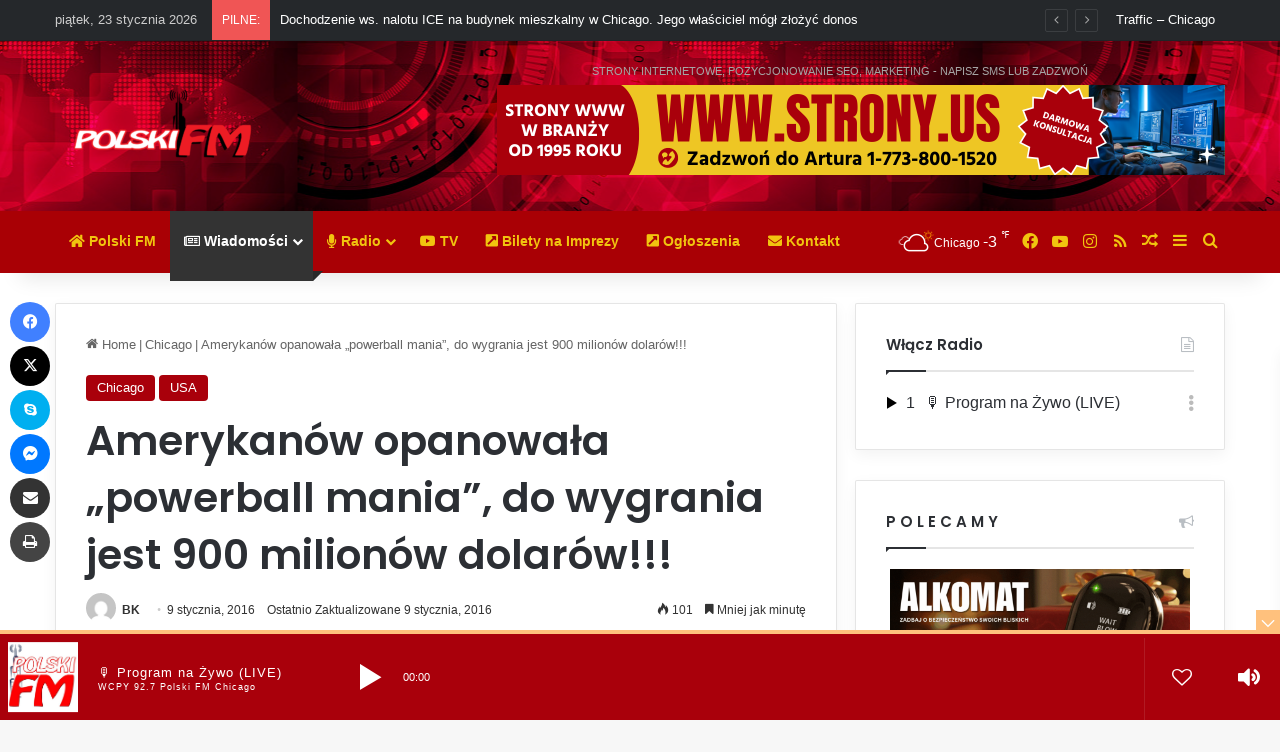

--- FILE ---
content_type: text/html; charset=UTF-8
request_url: https://polski.fm/amerykanow-opanowala-powerball-mania-do-wygrania-jest-800-milionow-dolarow/
body_size: 42577
content:
<!DOCTYPE html>
<html lang="pl-PL" class="" data-skin="light" prefix="og: http://ogp.me/ns#">
<head>
	<meta charset="UTF-8" />
	<link rel="profile" href="https://gmpg.org/xfn/11" />
	<title>Amerykanów opanowała &#8222;powerball mania&#8221;, do wygrania jest 900 milionów dolarów!!! &#8211; Polskie Radio Chicago &#8211; Polski.FM &#8211; WCPY 92.7 FM &#8211; Chicago</title>

<meta http-equiv='x-dns-prefetch-control' content='on'>
<link rel='dns-prefetch' href='//cdnjs.cloudflare.com' />
<link rel='dns-prefetch' href='//ajax.googleapis.com' />
<link rel='dns-prefetch' href='//fonts.googleapis.com' />
<link rel='dns-prefetch' href='//fonts.gstatic.com' />
<link rel='dns-prefetch' href='//s.gravatar.com' />
<link rel='dns-prefetch' href='//www.google-analytics.com' />
<link rel='preload' as='script' href='https://ajax.googleapis.com/ajax/libs/webfont/1/webfont.js'>
<meta name='robots' content='max-image-preview:large' />
<link rel='dns-prefetch' href='//www.googletagmanager.com' />
<link rel='dns-prefetch' href='//pagead2.googlesyndication.com' />
<link rel='dns-prefetch' href='//fundingchoicesmessages.google.com' />
<link rel="alternate" type="application/rss+xml" title="Polskie Radio Chicago - Polski.FM - WCPY 92.7 FM - Chicago &raquo; Kanał z wpisami" href="https://polski.fm/feed/" />
<link rel="alternate" type="application/rss+xml" title="Polskie Radio Chicago - Polski.FM - WCPY 92.7 FM - Chicago &raquo; Kanał z komentarzami" href="https://polski.fm/comments/feed/" />
		<script type="text/javascript">
			try {
				if( 'undefined' != typeof localStorage ){
					var tieSkin = localStorage.getItem('tie-skin');
				}

				
				var html = document.getElementsByTagName('html')[0].classList,
						htmlSkin = 'light';

				if( html.contains('dark-skin') ){
					htmlSkin = 'dark';
				}

				if( tieSkin != null && tieSkin != htmlSkin ){
					html.add('tie-skin-inverted');
					var tieSkinInverted = true;
				}

				if( tieSkin == 'dark' ){
					html.add('dark-skin');
				}
				else if( tieSkin == 'light' ){
					html.remove( 'dark-skin' );
				}
				
			} catch(e) { console.log( e ) }

		</script>
		<link rel="alternate" type="application/rss+xml" title="Polskie Radio Chicago - Polski.FM - WCPY 92.7 FM - Chicago &raquo; Amerykanów opanowała &#8222;powerball mania&#8221;, do wygrania jest 900 milionów dolarów!!! Kanał z komentarzami" href="https://polski.fm/amerykanow-opanowala-powerball-mania-do-wygrania-jest-800-milionow-dolarow/feed/" />

		<style type="text/css">
			:root{				
			--tie-preset-gradient-1: linear-gradient(135deg, rgba(6, 147, 227, 1) 0%, rgb(155, 81, 224) 100%);
			--tie-preset-gradient-2: linear-gradient(135deg, rgb(122, 220, 180) 0%, rgb(0, 208, 130) 100%);
			--tie-preset-gradient-3: linear-gradient(135deg, rgba(252, 185, 0, 1) 0%, rgba(255, 105, 0, 1) 100%);
			--tie-preset-gradient-4: linear-gradient(135deg, rgba(255, 105, 0, 1) 0%, rgb(207, 46, 46) 100%);
			--tie-preset-gradient-5: linear-gradient(135deg, rgb(238, 238, 238) 0%, rgb(169, 184, 195) 100%);
			--tie-preset-gradient-6: linear-gradient(135deg, rgb(74, 234, 220) 0%, rgb(151, 120, 209) 20%, rgb(207, 42, 186) 40%, rgb(238, 44, 130) 60%, rgb(251, 105, 98) 80%, rgb(254, 248, 76) 100%);
			--tie-preset-gradient-7: linear-gradient(135deg, rgb(255, 206, 236) 0%, rgb(152, 150, 240) 100%);
			--tie-preset-gradient-8: linear-gradient(135deg, rgb(254, 205, 165) 0%, rgb(254, 45, 45) 50%, rgb(107, 0, 62) 100%);
			--tie-preset-gradient-9: linear-gradient(135deg, rgb(255, 203, 112) 0%, rgb(199, 81, 192) 50%, rgb(65, 88, 208) 100%);
			--tie-preset-gradient-10: linear-gradient(135deg, rgb(255, 245, 203) 0%, rgb(182, 227, 212) 50%, rgb(51, 167, 181) 100%);
			--tie-preset-gradient-11: linear-gradient(135deg, rgb(202, 248, 128) 0%, rgb(113, 206, 126) 100%);
			--tie-preset-gradient-12: linear-gradient(135deg, rgb(2, 3, 129) 0%, rgb(40, 116, 252) 100%);
			--tie-preset-gradient-13: linear-gradient(135deg, #4D34FA, #ad34fa);
			--tie-preset-gradient-14: linear-gradient(135deg, #0057FF, #31B5FF);
			--tie-preset-gradient-15: linear-gradient(135deg, #FF007A, #FF81BD);
			--tie-preset-gradient-16: linear-gradient(135deg, #14111E, #4B4462);
			--tie-preset-gradient-17: linear-gradient(135deg, #F32758, #FFC581);

			
					--main-nav-background: #1f2024;
					--main-nav-secondry-background: rgba(0,0,0,0.2);
					--main-nav-primary-color: #0088ff;
					--main-nav-contrast-primary-color: #FFFFFF;
					--main-nav-text-color: #FFFFFF;
					--main-nav-secondry-text-color: rgba(225,255,255,0.5);
					--main-nav-main-border-color: rgba(255,255,255,0.07);
					--main-nav-secondry-border-color: rgba(255,255,255,0.04);
				--tie-buttons-radius: 100px;--tie-buttons-color: #a9000b;--tie-buttons-text: #f1c40f;--tie-buttons-hover-color: #770000;--tie-buttons-hover-text: #FFFFFF;
			}
		</style>
	<link rel="alternate" title="oEmbed (JSON)" type="application/json+oembed" href="https://polski.fm/wp-json/oembed/1.0/embed?url=https%3A%2F%2Fpolski.fm%2Famerykanow-opanowala-powerball-mania-do-wygrania-jest-800-milionow-dolarow%2F" />
<link rel="alternate" title="oEmbed (XML)" type="text/xml+oembed" href="https://polski.fm/wp-json/oembed/1.0/embed?url=https%3A%2F%2Fpolski.fm%2Famerykanow-opanowala-powerball-mania-do-wygrania-jest-800-milionow-dolarow%2F&#038;format=xml" />
<link rel="alternate" type="application/rss+xml" title="Polskie Radio Chicago - Polski.FM - WCPY 92.7 FM - Chicago &raquo; Stories Feed" href="https://polski.fm/web-stories/feed/">
<meta property="og:title" content="Amerykanów opanowała &#8222;powerball mania&#8221;, do wygrania jest 900 milionów dolarów!!! - Polskie Radio Chicago - Polski.FM - WCPY 92.7 FM - Chicago" />
<meta property="og:type" content="article" />
<meta property="og:description" content="Mieszkańców Stanów Zjednoczonych także Chicago opanowała istna &quot;powerballmania&quot;! Dziś do wygrania wł" />
<meta property="og:url" content="https://polski.fm/amerykanow-opanowala-powerball-mania-do-wygrania-jest-800-milionow-dolarow/" />
<meta property="og:site_name" content="Polskie Radio Chicago - Polski.FM - WCPY 92.7 FM - Chicago" />
<meta property="og:image" content="https://polski.fm/wp-content/uploads/2016/01/power-ball1.jpg" />
<meta name="viewport" content="width=device-width, initial-scale=1.0" /><style id='wp-img-auto-sizes-contain-inline-css' type='text/css'>
img:is([sizes=auto i],[sizes^="auto," i]){contain-intrinsic-size:3000px 1500px}
/*# sourceURL=wp-img-auto-sizes-contain-inline-css */
</style>

<link rel='stylesheet' id='sonaar-music-css' href='https://polski.fm/wp-content/plugins/mp3-music-player-by-sonaar/public/css/sonaar-music-public.css?ver=5.10' type='text/css' media='all' />
<style id='sonaar-music-inline-css' type='text/css'>
:root {--srp-global-tracklist-color: #000000;}#sonaar-player .player, #sonaar-player .player .volume .slider-container, #sonaar-player .close.btn_playlist:before, #sonaar-player .close.btn_playlist:after{border-color:#ffc17d;}#sonaar-player .player .volume .slider-container:before{border-top-color:#ffc17d;}#sonaar-player .playlist button.play, #sonaar-player .close.btn-player, #sonaar-player .mobileProgress, #sonaar-player .ui-slider-handle, .ui-slider-range{background-color:#ffc17d;}#sonaar-player .playlist .tracklist li.active, #sonaar-player .playlist .tracklist li.active span, #sonaar-player .playlist .title, .srmp3_singning p[begin]:not(.srmp3_lyrics_read ~ p){color:#ffc17d;}#sonaar-player .player .timing, #sonaar-player .album-title, #sonaar-player .playlist .tracklist li, #sonaar-player .playlist .tracklist li a, #sonaar-player .player .store .track-store li a, #sonaar-player .track-store li, #sonaar-player .sonaar-extend-button, #sonaar-player .sr_skip_number{color:rgba(255, 255, 255, 1);}#sonaar-player .player .store .track-store li .sr_store_round_bt, #sonaar-player .ui-slider-handle, #sonaar-player .ui-slider-range{background-color:rgba(255, 255, 255, 1);}#sonaar-player .control, #sonaar-player .sricon-volume {color:rgba(255, 255, 255, 1);}#sonaar-player div.sr_speedRate div{background:rgba(255, 255, 255, 1);}div#sonaar-player, #sonaar-player .player, #sonaar-player .player .volume .slider-container, #sonaar-player.sr-float div.playlist, #sonaar-player.sr-float .close.btn-player, #sonaar-player.sr-float .player.sr-show_controls_hover .playerNowPlaying, .srp_extendedPlayer{background-color:#a9000b;}@media only screen and (max-width: 1025px){#sonaar-player .store{background-color:#a9000b;}}#sonaar-player .player .volume .slider-container:after{border-top-color:#a9000b;}#sonaar-player .playlist button.play, #sonaar-player .player .store .track-store li .sr_store_round_bt{color:#a9000b;}#sonaar-player .close.btn-player rect{fill:#a9000b;}#sonaar-player .close.btn-player.enable:after, #sonaar-player .close.btn-player.enable:before{border-color:#a9000b!important;}#sonaar-player.sr-float .close.btn-player.enable:after, #sonaar-player.sr-float .close.btn-player.enable:before{border-color:!important;}#sonaar-player div.sr_speedRate div{color:#a9000b;}#sonaar-player .mobilePanel, #sonaar-player .player .player-row:before{background-color:#a9000b;}#sonaar-player .player div.mobilePanel{border-color:#a9000b;}#sonaar-player .mobileProgressing, #sonaar-player .progressDot{background-color:#ffc17d;}div#sonaar-modal .sr_popup-content, .iron-audioplayer .srp_note{background-color:#ffffff;}.sr_close svg{fill:#000000;}.iron-audioplayer .srp_player_boxed, .single-album .iron-audioplayer[data-playertemplate="skin_float_tracklist"] .album-player{background:rgba(226, 226, 226, 1);}.iron_widget_radio:not(.srp_player_button) .iron-audioplayer[data-playertemplate="skin_boxed_tracklist"] .playlist, .single-album .iron-audioplayer[data-playertemplate="skin_float_tracklist"] .sonaar-grid{background:;}.iron-audioplayer .srp-play-button-label-container{color:;}.iron-audioplayer .playlist .current .audio-track, .playlist .current .track-number{color:rgba(0, 0, 0, 1);}.iron-audioplayer .playlist a.song-store:not(.sr_store_wc_round_bt){color:rgba(0, 0, 0, 1);}.iron-audioplayer  .playlist .song-store-list-menu .fa-ellipsis-v{color:#BBBBBB;}.iron-audioplayer  .playlist .audio-track path, .iron-audioplayer  .playlist .sricon-play{color:rgba(0, 0, 0, 1);}.iron-audioplayer .control .sricon-play, .srp-play-button .sricon-play, .srp_pagination .active{color:rgba(127, 127, 127, 1);}.iron-audioplayer .srp-play-circle{border-color:rgba(127, 127, 127, 1);}.iron-audioplayer .control, .iron-audioplayer[data-playertemplate="skin_boxed_tracklist"] .sr_progressbar, .srp_player_boxed .srp_noteButton{color:rgba(127, 127, 127, 1);}.iron-audioplayer .sr_speedRate div{border-color:rgba(127, 127, 127, 1);}.iron-audioplayer .srp-play-button-label-container, .iron-audioplayer .ui-slider-handle, .iron-audioplayer .ui-slider-range{background:rgba(127, 127, 127, 1);}.iron-audioplayer.sr_player_on_artwork .sonaar-Artwort-box .control [class*="sricon-"]{color:#f1f1f1;}.iron-audioplayer.sr_player_on_artwork .sonaar-Artwort-box .control .play{border-color:#f1f1f1;}.iron-audioplayer .song-store.sr_store_wc_round_bt{color:rgba(255, 255, 255, 1);}.iron-audioplayer .song-store.sr_store_wc_round_bt{background-color:rgba(0, 0, 0, 1);} #sonaar-player .playlist .tracklist .track-status{ visibility: hidden; }.srp-modal-variation-list .srp-modal-variant-selector {background-color:;}.srp-modal-variation-list .srp-modal-variant-selector:hover, .srp-modal-variation-list .srp-modal-variant-selector.srp_selected {background-color:;}#sonaar-modal .srp_button {background-color:#0170b9;}#sonaar-modal .srp_button {color:#ffffff;}:root {
			--srp-global-sticky_player_featured_color: #ffc17d;
			--srp-global-sticky_player_waveform_progress_color: #ffc17d;
			--srp-global-sticky_player_waveform_background_color: rgba(79, 79, 79, 1);
			--srp-global-sticky_player_labelsandbuttons: rgba(255, 255, 255, 1);
			--srp-global-sticky_player_background: #a9000b;
			--srp-global-music_player_wc_bt_color: rgba(255, 255, 255, 1);
			--srp-global-music_player_wc_bt_bgcolor: rgba(0, 0, 0, 1);
			--srp-global-modal-btn-txt-color: #ffffff;
			--srp-global-modal-btn-bg-color: #0170b9;
			--srp-global-modal-form-input-bg-color: rgba(255,255,255,0);
			--srp-global-modal-form-input-border-color: #ffffff;
			--srp-global-modal-form-input-color: #ffffff;
			
		  }.iron-audioplayer .sonaar_fake_wave .sonaar_wave_cut rect{fill:rgba(116, 1, 223, 1);}#sonaar-player .sonaar_fake_wave .sonaar_wave_base rect{fill:rgba(79, 79, 79, 1);}#sonaar-player .mobileProgress{background-color:rgba(79, 79, 79, 1);}#sonaar-player .sonaar_fake_wave .sonaar_wave_cut rect{fill:#ffc17d;}
/*# sourceURL=sonaar-music-inline-css */
</style>
<style id='wp-emoji-styles-inline-css' type='text/css'>

	img.wp-smiley, img.emoji {
		display: inline !important;
		border: none !important;
		box-shadow: none !important;
		height: 1em !important;
		width: 1em !important;
		margin: 0 0.07em !important;
		vertical-align: -0.1em !important;
		background: none !important;
		padding: 0 !important;
	}
/*# sourceURL=wp-emoji-styles-inline-css */
</style>
<link rel='stylesheet' id='sonaar-music-pro-css' href='https://polski.fm/wp-content/plugins/sonaar-music-pro/public/css/sonaar-music-pro-public.css?ver=5.9.5' type='text/css' media='all' />
<link rel='stylesheet' id='tie-css-base-css' href='https://polski.fm/wp-content/themes/jannah/assets/css/base.min.css?ver=7.6.4' type='text/css' media='all' />
<link rel='stylesheet' id='tie-css-styles-css' href='https://polski.fm/wp-content/themes/jannah/assets/css/style.min.css?ver=7.6.4' type='text/css' media='all' />
<link rel='stylesheet' id='tie-css-widgets-css' href='https://polski.fm/wp-content/themes/jannah/assets/css/widgets.min.css?ver=7.6.4' type='text/css' media='all' />
<link rel='stylesheet' id='tie-css-helpers-css' href='https://polski.fm/wp-content/themes/jannah/assets/css/helpers.min.css?ver=7.6.4' type='text/css' media='all' />
<link rel='stylesheet' id='tie-fontawesome5-css' href='https://polski.fm/wp-content/themes/jannah/assets/css/fontawesome.css?ver=7.6.4' type='text/css' media='all' />
<link rel='stylesheet' id='tie-css-ilightbox-css' href='https://polski.fm/wp-content/themes/jannah/assets/ilightbox/dark-skin/skin.css?ver=7.6.4' type='text/css' media='all' />
<link rel='stylesheet' id='tie-css-shortcodes-css' href='https://polski.fm/wp-content/themes/jannah/assets/css/plugins/shortcodes.min.css?ver=7.6.4' type='text/css' media='all' />
<link rel='stylesheet' id='tie-css-single-css' href='https://polski.fm/wp-content/themes/jannah/assets/css/single.min.css?ver=7.6.4' type='text/css' media='all' />
<link rel='stylesheet' id='tie-css-print-css' href='https://polski.fm/wp-content/themes/jannah/assets/css/print.css?ver=7.6.4' type='text/css' media='print' />
<link rel='stylesheet' id='taqyeem-styles-css' href='https://polski.fm/wp-content/themes/jannah/assets/css/plugins/taqyeem.min.css?ver=7.6.4' type='text/css' media='all' />
<link rel='stylesheet' id='__EPYT__style-css' href='https://polski.fm/wp-content/plugins/youtube-embed-plus-pro/styles/ytprefs.min.css?ver=14.2.4' type='text/css' media='all' />
<style id='__EPYT__style-inline-css' type='text/css'>

                .epyt-gallery-thumb {
                        width: 25%;
                }
                
                         @media (min-width:0px) and (max-width: 767px) {
                            .epyt-gallery-rowbreak {
                                display: none;
                            }
                            .epyt-gallery-allthumbs[class*="epyt-cols"] .epyt-gallery-thumb {
                                width: 100% !important;
                            }
                          }
/*# sourceURL=__EPYT__style-inline-css */
</style>
<link rel='stylesheet' id='__disptype__-css' href='https://polski.fm/wp-content/plugins/youtube-embed-plus-pro/scripts/lity.min.css?ver=14.2.4' type='text/css' media='all' />
<link rel='stylesheet' id='__dyntype__-css' href='https://polski.fm/wp-content/plugins/youtube-embed-plus-pro/scripts/embdyn.min.css?ver=14.2.4' type='text/css' media='all' />
<style id='__dyntype__-inline-css' type='text/css'>
.wf-active .logo-text,.wf-active h1,.wf-active h2,.wf-active h3,.wf-active h4,.wf-active h5,.wf-active h6,.wf-active .the-subtitle{font-family: 'Poppins';}.background-overlay {background-attachment: fixed;background-image: url(https://polski.fm/wp-content/themes/jannah/assets/images/bg-dots.png);background-color: rgba(0,0,0,0.1);}:root:root{--brand-color: #a9000b;--dark-brand-color: #770000;--bright-color: #FFFFFF;--base-color: #2c2f34;}#reading-position-indicator{box-shadow: 0 0 10px rgba( 169,0,11,0.7);}:root:root{--brand-color: #a9000b;--dark-brand-color: #770000;--bright-color: #FFFFFF;--base-color: #2c2f34;}#reading-position-indicator{box-shadow: 0 0 10px rgba( 169,0,11,0.7);}.tie-weather-widget.widget,.container-wrapper{box-shadow: 0 5px 15px 0 rgba(0,0,0,0.05);}.dark-skin .tie-weather-widget.widget,.dark-skin .container-wrapper{box-shadow: 0 5px 15px 0 rgba(0,0,0,0.2);}#content a:hover{text-decoration: underline !important;}#tie-container a.post-title:hover,#tie-container .post-title a:hover,#tie-container .thumb-overlay .thumb-title a:hover{background-size: 100% 2px;text-decoration: none !important;}a.post-title,.post-title a{background-image: linear-gradient(to bottom,#000 0%,#000 98%);background-size: 0 1px;background-repeat: no-repeat;background-position: left 100%;color: #000;}.dark-skin a.post-title,.dark-skin .post-title a{color: #fff;background-image: linear-gradient(to bottom,#fff 0%,#fff 98%);}#header-notification-bar{background: var( --tie-preset-gradient-3 );}#top-nav,#top-nav .sub-menu,#top-nav .comp-sub-menu,#top-nav .ticker-content,#top-nav .ticker-swipe,.top-nav-boxed #top-nav .topbar-wrapper,.top-nav-dark .top-menu ul,#autocomplete-suggestions.search-in-top-nav{background-color : #25282b;}#top-nav *,#autocomplete-suggestions.search-in-top-nav{border-color: rgba( #FFFFFF,0.08);}#top-nav .icon-basecloud-bg:after{color: #25282b;}#top-nav a:not(:hover),#top-nav input,#top-nav #search-submit,#top-nav .fa-spinner,#top-nav .dropdown-social-icons li a span,#top-nav .components > li .social-link:not(:hover) span,#autocomplete-suggestions.search-in-top-nav a{color: #ffffff;}#top-nav input::-moz-placeholder{color: #ffffff;}#top-nav input:-moz-placeholder{color: #ffffff;}#top-nav input:-ms-input-placeholder{color: #ffffff;}#top-nav input::-webkit-input-placeholder{color: #ffffff;}#top-nav,.search-in-top-nav{--tie-buttons-color: #f1c40f;--tie-buttons-border-color: #f1c40f;--tie-buttons-text: #FFFFFF;--tie-buttons-hover-color: #d3a600;}#top-nav a:hover,#top-nav .menu li:hover > a,#top-nav .menu > .tie-current-menu > a,#top-nav .components > li:hover > a,#top-nav .components #search-submit:hover,#autocomplete-suggestions.search-in-top-nav .post-title a:hover{color: #f1c40f;}#main-nav,#main-nav .menu-sub-content,#main-nav .comp-sub-menu,#main-nav ul.cats-vertical li a.is-active,#main-nav ul.cats-vertical li a:hover,#autocomplete-suggestions.search-in-main-nav{background-color: #a90005;}#main-nav{border-width: 0;}#theme-header #main-nav:not(.fixed-nav){bottom: 0;}#main-nav .icon-basecloud-bg:after{color: #a90005;}#autocomplete-suggestions.search-in-main-nav{border-color: rgba(255,255,255,0.07);}.main-nav-boxed #main-nav .main-menu-wrapper{border-width: 0;}#main-nav a:not(:hover),#main-nav a.social-link:not(:hover) span,#main-nav .dropdown-social-icons li a span,#autocomplete-suggestions.search-in-main-nav a{color: #f1c40f;}.main-nav,.search-in-main-nav{--main-nav-primary-color: #333333;--tie-buttons-color: #333333;--tie-buttons-border-color: #333333;--tie-buttons-text: #FFFFFF;--tie-buttons-hover-color: #151515;}#main-nav .mega-links-head:after,#main-nav .cats-horizontal a.is-active,#main-nav .cats-horizontal a:hover,#main-nav .spinner > div{background-color: #333333;}#main-nav .menu ul li:hover > a,#main-nav .menu ul li.current-menu-item:not(.mega-link-column) > a,#main-nav .components a:hover,#main-nav .components > li:hover > a,#main-nav #search-submit:hover,#main-nav .cats-vertical a.is-active,#main-nav .cats-vertical a:hover,#main-nav .mega-menu .post-meta a:hover,#main-nav .mega-menu .post-box-title a:hover,#autocomplete-suggestions.search-in-main-nav a:hover,#main-nav .spinner-circle:after{color: #333333;}#main-nav .menu > li.tie-current-menu > a,#main-nav .menu > li:hover > a,.theme-header #main-nav .mega-menu .cats-horizontal a.is-active,.theme-header #main-nav .mega-menu .cats-horizontal a:hover{color: #FFFFFF;}#main-nav .menu > li.tie-current-menu > a:before,#main-nav .menu > li:hover > a:before{border-top-color: #FFFFFF;}#main-nav,#main-nav input,#main-nav #search-submit,#main-nav .fa-spinner,#main-nav .comp-sub-menu,#main-nav .tie-weather-widget{color: #ffffff;}#main-nav input::-moz-placeholder{color: #ffffff;}#main-nav input:-moz-placeholder{color: #ffffff;}#main-nav input:-ms-input-placeholder{color: #ffffff;}#main-nav input::-webkit-input-placeholder{color: #ffffff;}#main-nav .mega-menu .post-meta,#main-nav .mega-menu .post-meta a,#autocomplete-suggestions.search-in-main-nav .post-meta{color: rgba(255,255,255,0.6);}#main-nav .weather-icon .icon-cloud,#main-nav .weather-icon .icon-basecloud-bg,#main-nav .weather-icon .icon-cloud-behind{color: #ffffff !important;}#site-info{background-image: url(https://polski.fm/wp-content/uploads/2024/10/polski-fm-header-4.jpg);background-repeat: no-repeat;background-size: initial; background-attachment: fixed;background-position: center bottom;}@media (max-width: 991px) {#tie-wrapper #theme-header,#tie-wrapper #theme-header #main-nav .main-menu-wrapper,#tie-wrapper #theme-header .logo-container{background: transparent;}#tie-wrapper #theme-header .logo-container,#tie-wrapper #theme-header .logo-container.fixed-nav,#tie-wrapper #theme-header #main-nav {background-image: url(https://polski.fm/wp-content/uploads/2024/10/polski-fm-header-4.jpg);background-size: initial; background-attachment: fixed;background-position: right top;}.mobile-header-components .components .comp-sub-menu{}}#tie-wrapper #theme-header{background-image: url(https://polski.fm/wp-content/uploads/2024/10/polski-fm-header-4.jpg);background-repeat: repeat;background-size: initial; background-attachment: fixed;background-position: center top;}@media (max-width: 1250px){.share-buttons-sticky{display: none;}}@media (max-width: 991px){.side-aside.normal-side{background-image: url(https://polski.fm/wp-content/uploads/2024/10/polski-fm-header-4.jpg);background-position: right ;}}.mobile-header-components li.custom-menu-link > a,#mobile-menu-icon .menu-text{color: #ffffff!important;}#mobile-menu-icon .nav-icon,#mobile-menu-icon .nav-icon:before,#mobile-menu-icon .nav-icon:after{background-color: #ffffff!important;}.web-stories-list{position: relative;z-index: 1;}.mag-box .web-stories-list {margin-bottom: 10px;margin-top: 10px;}.web-stories-list__story-poster:after {transition: opacity 0.2s;}.web-stories-list__story:hover .web-stories-list__story-poster:after {opacity: 0.6;}.web-stories-list.is-view-type-carousel .web-stories-list__story,.web-stories-list.is-view-type-grid .web-stories-list__story{min-width: 0 !important;}.is-view-type-circles.is-carousel .web-stories-list__inner-wrapper .web-stories-list__story:not(.visible){height: var(--ws-circle-size);overflow: hidden;}.is-view-type-list .web-stories-list__inner-wrapper{display: flex;flex-wrap: wrap;}.is-view-type-list .web-stories-list__inner-wrapper > * {flex: 0 0 49%;margin: 0 0.5%;}@media (min-width: 676px) {.is-view-type-carousel .web-stories-list__carousel:not(.glider){height: 277px;}}
/*# sourceURL=__dyntype__-inline-css */
</style>
<script type="text/javascript" src="https://polski.fm/wp-includes/js/jquery/jquery.min.js?ver=3.7.1" id="jquery-core-js"></script>
<script type="text/javascript" src="https://polski.fm/wp-includes/js/jquery/jquery-migrate.min.js?ver=3.4.1" id="jquery-migrate-js"></script>

<!-- Fragment znacznika Google (gtag.js) dodany przez Site Kit -->
<!-- Fragment Google Analytics dodany przez Site Kit -->
<script type="text/javascript" src="https://www.googletagmanager.com/gtag/js?id=GT-MQR2FPM" id="google_gtagjs-js" async></script>
<script type="text/javascript" id="google_gtagjs-js-after">
/* <![CDATA[ */
window.dataLayer = window.dataLayer || [];function gtag(){dataLayer.push(arguments);}
gtag("set","linker",{"domains":["polski.fm"]});
gtag("js", new Date());
gtag("set", "developer_id.dZTNiMT", true);
gtag("config", "GT-MQR2FPM", {"googlesitekit_post_date":"20160109","googlesitekit_post_author":"BK"});
//# sourceURL=google_gtagjs-js-after
/* ]]> */
</script>
<script type="text/javascript" src="https://polski.fm/wp-content/plugins/youtube-embed-plus-pro/scripts/lity.min.js?ver=14.2.4" id="__dispload__-js"></script>
<script type="text/javascript" id="__ytprefs__-js-extra">
/* <![CDATA[ */
var _EPYT_ = {"ajaxurl":"https://polski.fm/wp-admin/admin-ajax.php","security":"51be7849ba","gallery_scrolloffset":"20","eppathtoscripts":"https://polski.fm/wp-content/plugins/youtube-embed-plus-pro/scripts/","eppath":"https://polski.fm/wp-content/plugins/youtube-embed-plus-pro/","epresponsiveselector":"[\"iframe.__youtube_prefs__\",\"iframe[src*='youtube.com']\",\"iframe[src*='youtube-nocookie.com']\",\"iframe[data-ep-src*='youtube.com']\",\"iframe[data-ep-src*='youtube-nocookie.com']\",\"iframe[data-ep-gallerysrc*='youtube.com']\"]","epdovol":"1","version":"14.2.4","evselector":"iframe.__youtube_prefs__[src], iframe[src*=\"youtube.com/embed/\"], iframe[src*=\"youtube-nocookie.com/embed/\"]","ajax_compat":"","maxres_facade":"eager","ytapi_load":"light","pause_others":"","stopMobileBuffer":"1","facade_mode":"1","not_live_on_channel":"","not_live_showtime":"180"};
//# sourceURL=__ytprefs__-js-extra
/* ]]> */
</script>
<script type="text/javascript" src="https://polski.fm/wp-content/plugins/youtube-embed-plus-pro/scripts/ytprefs.min.js?ver=14.2.4" id="__ytprefs__-js"></script>
<script type="text/javascript" src="https://polski.fm/wp-content/plugins/youtube-embed-plus-pro/scripts/embdyn.min.js?ver=14.2.4" id="__dynload__-js"></script>
<script type="text/javascript" src="https://polski.fm/wp-content/plugins/sonaar-music-pro/public/js/sonaar-music-pro-public.js?ver=5.9.5" id="sonaar-music-pro-js"></script>
<script type="text/javascript" src="https://polski.fm/wp-content/plugins/sonaar-music-pro/public/js/list.min.js?ver=5.9.5" id="sonaar-list-js"></script>
<script type="text/javascript" src="https://polski.fm/wp-content/plugins/mp3-music-player-by-sonaar/public/js/perfect-scrollbar.min.js?ver=5.10" id="sonaar-music-scrollbar-js"></script>
<script type="text/javascript" src="https://polski.fm/wp-content/plugins/sonaar-music-pro/public/js/color-thief.min.js?ver=5.9.5" id="color-thief-js"></script>
<script></script><link rel="https://api.w.org/" href="https://polski.fm/wp-json/" /><link rel="alternate" title="JSON" type="application/json" href="https://polski.fm/wp-json/wp/v2/posts/16057" /><link rel="EditURI" type="application/rsd+xml" title="RSD" href="https://polski.fm/xmlrpc.php?rsd" />
<meta name="generator" content="WordPress 6.9" />
<link rel="canonical" href="https://polski.fm/amerykanow-opanowala-powerball-mania-do-wygrania-jest-800-milionow-dolarow/" />
<link rel='shortlink' href='https://polski.fm/?p=16057' />
<meta name="generator" content="Site Kit by Google 1.170.0" /><script type='text/javascript'>
/* <![CDATA[ */
var taqyeem = {"ajaxurl":"https://polski.fm/wp-admin/admin-ajax.php" , "your_rating":"Your Rating:"};
/* ]]> */
</script>

<meta name="ti-site-data" content="[base64]" /> <meta name="description" content="Mieszkańców Stanów Zjednoczonych także Chicago opanowała istna &quot;powerballmania&quot;! Dziś do wygrania właśnie w Power Ball jest 800 milionów dolarów. Kwot" /><meta http-equiv="X-UA-Compatible" content="IE=edge">

<!-- Znaczniki meta Google AdSense dodane przez Site Kit -->
<meta name="google-adsense-platform-account" content="ca-host-pub-2644536267352236">
<meta name="google-adsense-platform-domain" content="sitekit.withgoogle.com">
<!-- Zakończ dodawanie meta znaczników Google AdSense przez Site Kit -->
<meta name="generator" content="Powered by WPBakery Page Builder - drag and drop page builder for WordPress."/>

<!-- Fragment Google AdSense dodany przez Site Kit -->
<script type="text/javascript" async="async" src="https://pagead2.googlesyndication.com/pagead/js/adsbygoogle.js?client=ca-pub-2961383081467069&amp;host=ca-host-pub-2644536267352236" crossorigin="anonymous"></script>

<!-- Zakończ fragment Google AdSense dodany przez Site Kit -->

<!-- Fragment odzyskiwania blokowania reklam Google AdSense dodany przez Site Kit -->
<script async src="https://fundingchoicesmessages.google.com/i/pub-2961383081467069?ers=1" nonce="G31ctozYOanNQNgXmWMMiA"></script><script nonce="G31ctozYOanNQNgXmWMMiA">(function() {function signalGooglefcPresent() {if (!window.frames['googlefcPresent']) {if (document.body) {const iframe = document.createElement('iframe'); iframe.style = 'width: 0; height: 0; border: none; z-index: -1000; left: -1000px; top: -1000px;'; iframe.style.display = 'none'; iframe.name = 'googlefcPresent'; document.body.appendChild(iframe);} else {setTimeout(signalGooglefcPresent, 0);}}}signalGooglefcPresent();})();</script>
<!-- Zakończ blokowanie reklam Google AdSense, fragment odzyskiwania dodany przez Site Kit -->

<!-- Fragment ochrony przed błędem odzyskiwania blokowania reklam Google AdSense dodany przez Site Kit -->
<script>(function(){'use strict';function aa(a){var b=0;return function(){return b<a.length?{done:!1,value:a[b++]}:{done:!0}}}var ba="function"==typeof Object.defineProperties?Object.defineProperty:function(a,b,c){if(a==Array.prototype||a==Object.prototype)return a;a[b]=c.value;return a};
function ea(a){a=["object"==typeof globalThis&&globalThis,a,"object"==typeof window&&window,"object"==typeof self&&self,"object"==typeof global&&global];for(var b=0;b<a.length;++b){var c=a[b];if(c&&c.Math==Math)return c}throw Error("Cannot find global object");}var fa=ea(this);function ha(a,b){if(b)a:{var c=fa;a=a.split(".");for(var d=0;d<a.length-1;d++){var e=a[d];if(!(e in c))break a;c=c[e]}a=a[a.length-1];d=c[a];b=b(d);b!=d&&null!=b&&ba(c,a,{configurable:!0,writable:!0,value:b})}}
var ia="function"==typeof Object.create?Object.create:function(a){function b(){}b.prototype=a;return new b},l;if("function"==typeof Object.setPrototypeOf)l=Object.setPrototypeOf;else{var m;a:{var ja={a:!0},ka={};try{ka.__proto__=ja;m=ka.a;break a}catch(a){}m=!1}l=m?function(a,b){a.__proto__=b;if(a.__proto__!==b)throw new TypeError(a+" is not extensible");return a}:null}var la=l;
function n(a,b){a.prototype=ia(b.prototype);a.prototype.constructor=a;if(la)la(a,b);else for(var c in b)if("prototype"!=c)if(Object.defineProperties){var d=Object.getOwnPropertyDescriptor(b,c);d&&Object.defineProperty(a,c,d)}else a[c]=b[c];a.A=b.prototype}function ma(){for(var a=Number(this),b=[],c=a;c<arguments.length;c++)b[c-a]=arguments[c];return b}
var na="function"==typeof Object.assign?Object.assign:function(a,b){for(var c=1;c<arguments.length;c++){var d=arguments[c];if(d)for(var e in d)Object.prototype.hasOwnProperty.call(d,e)&&(a[e]=d[e])}return a};ha("Object.assign",function(a){return a||na});/*

 Copyright The Closure Library Authors.
 SPDX-License-Identifier: Apache-2.0
*/
var p=this||self;function q(a){return a};var t,u;a:{for(var oa=["CLOSURE_FLAGS"],v=p,x=0;x<oa.length;x++)if(v=v[oa[x]],null==v){u=null;break a}u=v}var pa=u&&u[610401301];t=null!=pa?pa:!1;var z,qa=p.navigator;z=qa?qa.userAgentData||null:null;function A(a){return t?z?z.brands.some(function(b){return(b=b.brand)&&-1!=b.indexOf(a)}):!1:!1}function B(a){var b;a:{if(b=p.navigator)if(b=b.userAgent)break a;b=""}return-1!=b.indexOf(a)};function C(){return t?!!z&&0<z.brands.length:!1}function D(){return C()?A("Chromium"):(B("Chrome")||B("CriOS"))&&!(C()?0:B("Edge"))||B("Silk")};var ra=C()?!1:B("Trident")||B("MSIE");!B("Android")||D();D();B("Safari")&&(D()||(C()?0:B("Coast"))||(C()?0:B("Opera"))||(C()?0:B("Edge"))||(C()?A("Microsoft Edge"):B("Edg/"))||C()&&A("Opera"));var sa={},E=null;var ta="undefined"!==typeof Uint8Array,ua=!ra&&"function"===typeof btoa;var F="function"===typeof Symbol&&"symbol"===typeof Symbol()?Symbol():void 0,G=F?function(a,b){a[F]|=b}:function(a,b){void 0!==a.g?a.g|=b:Object.defineProperties(a,{g:{value:b,configurable:!0,writable:!0,enumerable:!1}})};function va(a){var b=H(a);1!==(b&1)&&(Object.isFrozen(a)&&(a=Array.prototype.slice.call(a)),I(a,b|1))}
var H=F?function(a){return a[F]|0}:function(a){return a.g|0},J=F?function(a){return a[F]}:function(a){return a.g},I=F?function(a,b){a[F]=b}:function(a,b){void 0!==a.g?a.g=b:Object.defineProperties(a,{g:{value:b,configurable:!0,writable:!0,enumerable:!1}})};function wa(){var a=[];G(a,1);return a}function xa(a,b){I(b,(a|0)&-99)}function K(a,b){I(b,(a|34)&-73)}function L(a){a=a>>11&1023;return 0===a?536870912:a};var M={};function N(a){return null!==a&&"object"===typeof a&&!Array.isArray(a)&&a.constructor===Object}var O,ya=[];I(ya,39);O=Object.freeze(ya);var P;function Q(a,b){P=b;a=new a(b);P=void 0;return a}
function R(a,b,c){null==a&&(a=P);P=void 0;if(null==a){var d=96;c?(a=[c],d|=512):a=[];b&&(d=d&-2095105|(b&1023)<<11)}else{if(!Array.isArray(a))throw Error();d=H(a);if(d&64)return a;d|=64;if(c&&(d|=512,c!==a[0]))throw Error();a:{c=a;var e=c.length;if(e){var f=e-1,g=c[f];if(N(g)){d|=256;b=(d>>9&1)-1;e=f-b;1024<=e&&(za(c,b,g),e=1023);d=d&-2095105|(e&1023)<<11;break a}}b&&(g=(d>>9&1)-1,b=Math.max(b,e-g),1024<b&&(za(c,g,{}),d|=256,b=1023),d=d&-2095105|(b&1023)<<11)}}I(a,d);return a}
function za(a,b,c){for(var d=1023+b,e=a.length,f=d;f<e;f++){var g=a[f];null!=g&&g!==c&&(c[f-b]=g)}a.length=d+1;a[d]=c};function Aa(a){switch(typeof a){case "number":return isFinite(a)?a:String(a);case "boolean":return a?1:0;case "object":if(a&&!Array.isArray(a)&&ta&&null!=a&&a instanceof Uint8Array){if(ua){for(var b="",c=0,d=a.length-10240;c<d;)b+=String.fromCharCode.apply(null,a.subarray(c,c+=10240));b+=String.fromCharCode.apply(null,c?a.subarray(c):a);a=btoa(b)}else{void 0===b&&(b=0);if(!E){E={};c="ABCDEFGHIJKLMNOPQRSTUVWXYZabcdefghijklmnopqrstuvwxyz0123456789".split("");d=["+/=","+/","-_=","-_.","-_"];for(var e=
0;5>e;e++){var f=c.concat(d[e].split(""));sa[e]=f;for(var g=0;g<f.length;g++){var h=f[g];void 0===E[h]&&(E[h]=g)}}}b=sa[b];c=Array(Math.floor(a.length/3));d=b[64]||"";for(e=f=0;f<a.length-2;f+=3){var k=a[f],w=a[f+1];h=a[f+2];g=b[k>>2];k=b[(k&3)<<4|w>>4];w=b[(w&15)<<2|h>>6];h=b[h&63];c[e++]=g+k+w+h}g=0;h=d;switch(a.length-f){case 2:g=a[f+1],h=b[(g&15)<<2]||d;case 1:a=a[f],c[e]=b[a>>2]+b[(a&3)<<4|g>>4]+h+d}a=c.join("")}return a}}return a};function Ba(a,b,c){a=Array.prototype.slice.call(a);var d=a.length,e=b&256?a[d-1]:void 0;d+=e?-1:0;for(b=b&512?1:0;b<d;b++)a[b]=c(a[b]);if(e){b=a[b]={};for(var f in e)Object.prototype.hasOwnProperty.call(e,f)&&(b[f]=c(e[f]))}return a}function Da(a,b,c,d,e,f){if(null!=a){if(Array.isArray(a))a=e&&0==a.length&&H(a)&1?void 0:f&&H(a)&2?a:Ea(a,b,c,void 0!==d,e,f);else if(N(a)){var g={},h;for(h in a)Object.prototype.hasOwnProperty.call(a,h)&&(g[h]=Da(a[h],b,c,d,e,f));a=g}else a=b(a,d);return a}}
function Ea(a,b,c,d,e,f){var g=d||c?H(a):0;d=d?!!(g&32):void 0;a=Array.prototype.slice.call(a);for(var h=0;h<a.length;h++)a[h]=Da(a[h],b,c,d,e,f);c&&c(g,a);return a}function Fa(a){return a.s===M?a.toJSON():Aa(a)};function Ga(a,b,c){c=void 0===c?K:c;if(null!=a){if(ta&&a instanceof Uint8Array)return b?a:new Uint8Array(a);if(Array.isArray(a)){var d=H(a);if(d&2)return a;if(b&&!(d&64)&&(d&32||0===d))return I(a,d|34),a;a=Ea(a,Ga,d&4?K:c,!0,!1,!0);b=H(a);b&4&&b&2&&Object.freeze(a);return a}a.s===M&&(b=a.h,c=J(b),a=c&2?a:Q(a.constructor,Ha(b,c,!0)));return a}}function Ha(a,b,c){var d=c||b&2?K:xa,e=!!(b&32);a=Ba(a,b,function(f){return Ga(f,e,d)});G(a,32|(c?2:0));return a};function Ia(a,b){a=a.h;return Ja(a,J(a),b)}function Ja(a,b,c,d){if(-1===c)return null;if(c>=L(b)){if(b&256)return a[a.length-1][c]}else{var e=a.length;if(d&&b&256&&(d=a[e-1][c],null!=d))return d;b=c+((b>>9&1)-1);if(b<e)return a[b]}}function Ka(a,b,c,d,e){var f=L(b);if(c>=f||e){e=b;if(b&256)f=a[a.length-1];else{if(null==d)return;f=a[f+((b>>9&1)-1)]={};e|=256}f[c]=d;e&=-1025;e!==b&&I(a,e)}else a[c+((b>>9&1)-1)]=d,b&256&&(d=a[a.length-1],c in d&&delete d[c]),b&1024&&I(a,b&-1025)}
function La(a,b){var c=Ma;var d=void 0===d?!1:d;var e=a.h;var f=J(e),g=Ja(e,f,b,d);var h=!1;if(null==g||"object"!==typeof g||(h=Array.isArray(g))||g.s!==M)if(h){var k=h=H(g);0===k&&(k|=f&32);k|=f&2;k!==h&&I(g,k);c=new c(g)}else c=void 0;else c=g;c!==g&&null!=c&&Ka(e,f,b,c,d);e=c;if(null==e)return e;a=a.h;f=J(a);f&2||(g=e,c=g.h,h=J(c),g=h&2?Q(g.constructor,Ha(c,h,!1)):g,g!==e&&(e=g,Ka(a,f,b,e,d)));return e}function Na(a,b){a=Ia(a,b);return null==a||"string"===typeof a?a:void 0}
function Oa(a,b){a=Ia(a,b);return null!=a?a:0}function S(a,b){a=Na(a,b);return null!=a?a:""};function T(a,b,c){this.h=R(a,b,c)}T.prototype.toJSON=function(){var a=Ea(this.h,Fa,void 0,void 0,!1,!1);return Pa(this,a,!0)};T.prototype.s=M;T.prototype.toString=function(){return Pa(this,this.h,!1).toString()};
function Pa(a,b,c){var d=a.constructor.v,e=L(J(c?a.h:b)),f=!1;if(d){if(!c){b=Array.prototype.slice.call(b);var g;if(b.length&&N(g=b[b.length-1]))for(f=0;f<d.length;f++)if(d[f]>=e){Object.assign(b[b.length-1]={},g);break}f=!0}e=b;c=!c;g=J(a.h);a=L(g);g=(g>>9&1)-1;for(var h,k,w=0;w<d.length;w++)if(k=d[w],k<a){k+=g;var r=e[k];null==r?e[k]=c?O:wa():c&&r!==O&&va(r)}else h||(r=void 0,e.length&&N(r=e[e.length-1])?h=r:e.push(h={})),r=h[k],null==h[k]?h[k]=c?O:wa():c&&r!==O&&va(r)}d=b.length;if(!d)return b;
var Ca;if(N(h=b[d-1])){a:{var y=h;e={};c=!1;for(var ca in y)Object.prototype.hasOwnProperty.call(y,ca)&&(a=y[ca],Array.isArray(a)&&a!=a&&(c=!0),null!=a?e[ca]=a:c=!0);if(c){for(var rb in e){y=e;break a}y=null}}y!=h&&(Ca=!0);d--}for(;0<d;d--){h=b[d-1];if(null!=h)break;var cb=!0}if(!Ca&&!cb)return b;var da;f?da=b:da=Array.prototype.slice.call(b,0,d);b=da;f&&(b.length=d);y&&b.push(y);return b};function Qa(a){return function(b){if(null==b||""==b)b=new a;else{b=JSON.parse(b);if(!Array.isArray(b))throw Error(void 0);G(b,32);b=Q(a,b)}return b}};function Ra(a){this.h=R(a)}n(Ra,T);var Sa=Qa(Ra);var U;function V(a){this.g=a}V.prototype.toString=function(){return this.g+""};var Ta={};function Ua(){return Math.floor(2147483648*Math.random()).toString(36)+Math.abs(Math.floor(2147483648*Math.random())^Date.now()).toString(36)};function Va(a,b){b=String(b);"application/xhtml+xml"===a.contentType&&(b=b.toLowerCase());return a.createElement(b)}function Wa(a){this.g=a||p.document||document}Wa.prototype.appendChild=function(a,b){a.appendChild(b)};/*

 SPDX-License-Identifier: Apache-2.0
*/
function Xa(a,b){a.src=b instanceof V&&b.constructor===V?b.g:"type_error:TrustedResourceUrl";var c,d;(c=(b=null==(d=(c=(a.ownerDocument&&a.ownerDocument.defaultView||window).document).querySelector)?void 0:d.call(c,"script[nonce]"))?b.nonce||b.getAttribute("nonce")||"":"")&&a.setAttribute("nonce",c)};function Ya(a){a=void 0===a?document:a;return a.createElement("script")};function Za(a,b,c,d,e,f){try{var g=a.g,h=Ya(g);h.async=!0;Xa(h,b);g.head.appendChild(h);h.addEventListener("load",function(){e();d&&g.head.removeChild(h)});h.addEventListener("error",function(){0<c?Za(a,b,c-1,d,e,f):(d&&g.head.removeChild(h),f())})}catch(k){f()}};var $a=p.atob("aHR0cHM6Ly93d3cuZ3N0YXRpYy5jb20vaW1hZ2VzL2ljb25zL21hdGVyaWFsL3N5c3RlbS8xeC93YXJuaW5nX2FtYmVyXzI0ZHAucG5n"),ab=p.atob("WW91IGFyZSBzZWVpbmcgdGhpcyBtZXNzYWdlIGJlY2F1c2UgYWQgb3Igc2NyaXB0IGJsb2NraW5nIHNvZnR3YXJlIGlzIGludGVyZmVyaW5nIHdpdGggdGhpcyBwYWdlLg=="),bb=p.atob("RGlzYWJsZSBhbnkgYWQgb3Igc2NyaXB0IGJsb2NraW5nIHNvZnR3YXJlLCB0aGVuIHJlbG9hZCB0aGlzIHBhZ2Uu");function db(a,b,c){this.i=a;this.l=new Wa(this.i);this.g=null;this.j=[];this.m=!1;this.u=b;this.o=c}
function eb(a){if(a.i.body&&!a.m){var b=function(){fb(a);p.setTimeout(function(){return gb(a,3)},50)};Za(a.l,a.u,2,!0,function(){p[a.o]||b()},b);a.m=!0}}
function fb(a){for(var b=W(1,5),c=0;c<b;c++){var d=X(a);a.i.body.appendChild(d);a.j.push(d)}b=X(a);b.style.bottom="0";b.style.left="0";b.style.position="fixed";b.style.width=W(100,110).toString()+"%";b.style.zIndex=W(2147483544,2147483644).toString();b.style["background-color"]=hb(249,259,242,252,219,229);b.style["box-shadow"]="0 0 12px #888";b.style.color=hb(0,10,0,10,0,10);b.style.display="flex";b.style["justify-content"]="center";b.style["font-family"]="Roboto, Arial";c=X(a);c.style.width=W(80,
85).toString()+"%";c.style.maxWidth=W(750,775).toString()+"px";c.style.margin="24px";c.style.display="flex";c.style["align-items"]="flex-start";c.style["justify-content"]="center";d=Va(a.l.g,"IMG");d.className=Ua();d.src=$a;d.alt="Warning icon";d.style.height="24px";d.style.width="24px";d.style["padding-right"]="16px";var e=X(a),f=X(a);f.style["font-weight"]="bold";f.textContent=ab;var g=X(a);g.textContent=bb;Y(a,e,f);Y(a,e,g);Y(a,c,d);Y(a,c,e);Y(a,b,c);a.g=b;a.i.body.appendChild(a.g);b=W(1,5);for(c=
0;c<b;c++)d=X(a),a.i.body.appendChild(d),a.j.push(d)}function Y(a,b,c){for(var d=W(1,5),e=0;e<d;e++){var f=X(a);b.appendChild(f)}b.appendChild(c);c=W(1,5);for(d=0;d<c;d++)e=X(a),b.appendChild(e)}function W(a,b){return Math.floor(a+Math.random()*(b-a))}function hb(a,b,c,d,e,f){return"rgb("+W(Math.max(a,0),Math.min(b,255)).toString()+","+W(Math.max(c,0),Math.min(d,255)).toString()+","+W(Math.max(e,0),Math.min(f,255)).toString()+")"}function X(a){a=Va(a.l.g,"DIV");a.className=Ua();return a}
function gb(a,b){0>=b||null!=a.g&&0!=a.g.offsetHeight&&0!=a.g.offsetWidth||(ib(a),fb(a),p.setTimeout(function(){return gb(a,b-1)},50))}
function ib(a){var b=a.j;var c="undefined"!=typeof Symbol&&Symbol.iterator&&b[Symbol.iterator];if(c)b=c.call(b);else if("number"==typeof b.length)b={next:aa(b)};else throw Error(String(b)+" is not an iterable or ArrayLike");for(c=b.next();!c.done;c=b.next())(c=c.value)&&c.parentNode&&c.parentNode.removeChild(c);a.j=[];(b=a.g)&&b.parentNode&&b.parentNode.removeChild(b);a.g=null};function jb(a,b,c,d,e){function f(k){document.body?g(document.body):0<k?p.setTimeout(function(){f(k-1)},e):b()}function g(k){k.appendChild(h);p.setTimeout(function(){h?(0!==h.offsetHeight&&0!==h.offsetWidth?b():a(),h.parentNode&&h.parentNode.removeChild(h)):a()},d)}var h=kb(c);f(3)}function kb(a){var b=document.createElement("div");b.className=a;b.style.width="1px";b.style.height="1px";b.style.position="absolute";b.style.left="-10000px";b.style.top="-10000px";b.style.zIndex="-10000";return b};function Ma(a){this.h=R(a)}n(Ma,T);function lb(a){this.h=R(a)}n(lb,T);var mb=Qa(lb);function nb(a){a=Na(a,4)||"";if(void 0===U){var b=null;var c=p.trustedTypes;if(c&&c.createPolicy){try{b=c.createPolicy("goog#html",{createHTML:q,createScript:q,createScriptURL:q})}catch(d){p.console&&p.console.error(d.message)}U=b}else U=b}a=(b=U)?b.createScriptURL(a):a;return new V(a,Ta)};function ob(a,b){this.m=a;this.o=new Wa(a.document);this.g=b;this.j=S(this.g,1);this.u=nb(La(this.g,2));this.i=!1;b=nb(La(this.g,13));this.l=new db(a.document,b,S(this.g,12))}ob.prototype.start=function(){pb(this)};
function pb(a){qb(a);Za(a.o,a.u,3,!1,function(){a:{var b=a.j;var c=p.btoa(b);if(c=p[c]){try{var d=Sa(p.atob(c))}catch(e){b=!1;break a}b=b===Na(d,1)}else b=!1}b?Z(a,S(a.g,14)):(Z(a,S(a.g,8)),eb(a.l))},function(){jb(function(){Z(a,S(a.g,7));eb(a.l)},function(){return Z(a,S(a.g,6))},S(a.g,9),Oa(a.g,10),Oa(a.g,11))})}function Z(a,b){a.i||(a.i=!0,a=new a.m.XMLHttpRequest,a.open("GET",b,!0),a.send())}function qb(a){var b=p.btoa(a.j);a.m[b]&&Z(a,S(a.g,5))};(function(a,b){p[a]=function(){var c=ma.apply(0,arguments);p[a]=function(){};b.apply(null,c)}})("__h82AlnkH6D91__",function(a){"function"===typeof window.atob&&(new ob(window,mb(window.atob(a)))).start()});}).call(this);

window.__h82AlnkH6D91__("[base64]/[base64]/[base64]/[base64]");</script>
<!-- Zakończ blokowanie reklam Google AdSense, dodając fragment kodu ochrony przed błędem odzyskiwania przez Site Kit -->
<link rel="icon" href="https://polski.fm/wp-content/uploads/2017/06/cropped-girl-for-logo-1-85x85.jpg" sizes="32x32" />
<link rel="icon" href="https://polski.fm/wp-content/uploads/2017/06/cropped-girl-for-logo-1-500x500.jpg" sizes="192x192" />
<link rel="apple-touch-icon" href="https://polski.fm/wp-content/uploads/2017/06/cropped-girl-for-logo-1-180x180.jpg" />
<meta name="msapplication-TileImage" content="https://polski.fm/wp-content/uploads/2017/06/cropped-girl-for-logo-1-500x500.jpg" />
<noscript><style> .wpb_animate_when_almost_visible { opacity: 1; }</style></noscript><style id='global-styles-inline-css' type='text/css'>
:root{--wp--preset--aspect-ratio--square: 1;--wp--preset--aspect-ratio--4-3: 4/3;--wp--preset--aspect-ratio--3-4: 3/4;--wp--preset--aspect-ratio--3-2: 3/2;--wp--preset--aspect-ratio--2-3: 2/3;--wp--preset--aspect-ratio--16-9: 16/9;--wp--preset--aspect-ratio--9-16: 9/16;--wp--preset--color--black: #000000;--wp--preset--color--cyan-bluish-gray: #abb8c3;--wp--preset--color--white: #ffffff;--wp--preset--color--pale-pink: #f78da7;--wp--preset--color--vivid-red: #cf2e2e;--wp--preset--color--luminous-vivid-orange: #ff6900;--wp--preset--color--luminous-vivid-amber: #fcb900;--wp--preset--color--light-green-cyan: #7bdcb5;--wp--preset--color--vivid-green-cyan: #00d084;--wp--preset--color--pale-cyan-blue: #8ed1fc;--wp--preset--color--vivid-cyan-blue: #0693e3;--wp--preset--color--vivid-purple: #9b51e0;--wp--preset--color--global-color: #a9000b;--wp--preset--gradient--vivid-cyan-blue-to-vivid-purple: linear-gradient(135deg,rgb(6,147,227) 0%,rgb(155,81,224) 100%);--wp--preset--gradient--light-green-cyan-to-vivid-green-cyan: linear-gradient(135deg,rgb(122,220,180) 0%,rgb(0,208,130) 100%);--wp--preset--gradient--luminous-vivid-amber-to-luminous-vivid-orange: linear-gradient(135deg,rgb(252,185,0) 0%,rgb(255,105,0) 100%);--wp--preset--gradient--luminous-vivid-orange-to-vivid-red: linear-gradient(135deg,rgb(255,105,0) 0%,rgb(207,46,46) 100%);--wp--preset--gradient--very-light-gray-to-cyan-bluish-gray: linear-gradient(135deg,rgb(238,238,238) 0%,rgb(169,184,195) 100%);--wp--preset--gradient--cool-to-warm-spectrum: linear-gradient(135deg,rgb(74,234,220) 0%,rgb(151,120,209) 20%,rgb(207,42,186) 40%,rgb(238,44,130) 60%,rgb(251,105,98) 80%,rgb(254,248,76) 100%);--wp--preset--gradient--blush-light-purple: linear-gradient(135deg,rgb(255,206,236) 0%,rgb(152,150,240) 100%);--wp--preset--gradient--blush-bordeaux: linear-gradient(135deg,rgb(254,205,165) 0%,rgb(254,45,45) 50%,rgb(107,0,62) 100%);--wp--preset--gradient--luminous-dusk: linear-gradient(135deg,rgb(255,203,112) 0%,rgb(199,81,192) 50%,rgb(65,88,208) 100%);--wp--preset--gradient--pale-ocean: linear-gradient(135deg,rgb(255,245,203) 0%,rgb(182,227,212) 50%,rgb(51,167,181) 100%);--wp--preset--gradient--electric-grass: linear-gradient(135deg,rgb(202,248,128) 0%,rgb(113,206,126) 100%);--wp--preset--gradient--midnight: linear-gradient(135deg,rgb(2,3,129) 0%,rgb(40,116,252) 100%);--wp--preset--font-size--small: 13px;--wp--preset--font-size--medium: 20px;--wp--preset--font-size--large: 36px;--wp--preset--font-size--x-large: 42px;--wp--preset--spacing--20: 0.44rem;--wp--preset--spacing--30: 0.67rem;--wp--preset--spacing--40: 1rem;--wp--preset--spacing--50: 1.5rem;--wp--preset--spacing--60: 2.25rem;--wp--preset--spacing--70: 3.38rem;--wp--preset--spacing--80: 5.06rem;--wp--preset--shadow--natural: 6px 6px 9px rgba(0, 0, 0, 0.2);--wp--preset--shadow--deep: 12px 12px 50px rgba(0, 0, 0, 0.4);--wp--preset--shadow--sharp: 6px 6px 0px rgba(0, 0, 0, 0.2);--wp--preset--shadow--outlined: 6px 6px 0px -3px rgb(255, 255, 255), 6px 6px rgb(0, 0, 0);--wp--preset--shadow--crisp: 6px 6px 0px rgb(0, 0, 0);}:where(.is-layout-flex){gap: 0.5em;}:where(.is-layout-grid){gap: 0.5em;}body .is-layout-flex{display: flex;}.is-layout-flex{flex-wrap: wrap;align-items: center;}.is-layout-flex > :is(*, div){margin: 0;}body .is-layout-grid{display: grid;}.is-layout-grid > :is(*, div){margin: 0;}:where(.wp-block-columns.is-layout-flex){gap: 2em;}:where(.wp-block-columns.is-layout-grid){gap: 2em;}:where(.wp-block-post-template.is-layout-flex){gap: 1.25em;}:where(.wp-block-post-template.is-layout-grid){gap: 1.25em;}.has-black-color{color: var(--wp--preset--color--black) !important;}.has-cyan-bluish-gray-color{color: var(--wp--preset--color--cyan-bluish-gray) !important;}.has-white-color{color: var(--wp--preset--color--white) !important;}.has-pale-pink-color{color: var(--wp--preset--color--pale-pink) !important;}.has-vivid-red-color{color: var(--wp--preset--color--vivid-red) !important;}.has-luminous-vivid-orange-color{color: var(--wp--preset--color--luminous-vivid-orange) !important;}.has-luminous-vivid-amber-color{color: var(--wp--preset--color--luminous-vivid-amber) !important;}.has-light-green-cyan-color{color: var(--wp--preset--color--light-green-cyan) !important;}.has-vivid-green-cyan-color{color: var(--wp--preset--color--vivid-green-cyan) !important;}.has-pale-cyan-blue-color{color: var(--wp--preset--color--pale-cyan-blue) !important;}.has-vivid-cyan-blue-color{color: var(--wp--preset--color--vivid-cyan-blue) !important;}.has-vivid-purple-color{color: var(--wp--preset--color--vivid-purple) !important;}.has-black-background-color{background-color: var(--wp--preset--color--black) !important;}.has-cyan-bluish-gray-background-color{background-color: var(--wp--preset--color--cyan-bluish-gray) !important;}.has-white-background-color{background-color: var(--wp--preset--color--white) !important;}.has-pale-pink-background-color{background-color: var(--wp--preset--color--pale-pink) !important;}.has-vivid-red-background-color{background-color: var(--wp--preset--color--vivid-red) !important;}.has-luminous-vivid-orange-background-color{background-color: var(--wp--preset--color--luminous-vivid-orange) !important;}.has-luminous-vivid-amber-background-color{background-color: var(--wp--preset--color--luminous-vivid-amber) !important;}.has-light-green-cyan-background-color{background-color: var(--wp--preset--color--light-green-cyan) !important;}.has-vivid-green-cyan-background-color{background-color: var(--wp--preset--color--vivid-green-cyan) !important;}.has-pale-cyan-blue-background-color{background-color: var(--wp--preset--color--pale-cyan-blue) !important;}.has-vivid-cyan-blue-background-color{background-color: var(--wp--preset--color--vivid-cyan-blue) !important;}.has-vivid-purple-background-color{background-color: var(--wp--preset--color--vivid-purple) !important;}.has-black-border-color{border-color: var(--wp--preset--color--black) !important;}.has-cyan-bluish-gray-border-color{border-color: var(--wp--preset--color--cyan-bluish-gray) !important;}.has-white-border-color{border-color: var(--wp--preset--color--white) !important;}.has-pale-pink-border-color{border-color: var(--wp--preset--color--pale-pink) !important;}.has-vivid-red-border-color{border-color: var(--wp--preset--color--vivid-red) !important;}.has-luminous-vivid-orange-border-color{border-color: var(--wp--preset--color--luminous-vivid-orange) !important;}.has-luminous-vivid-amber-border-color{border-color: var(--wp--preset--color--luminous-vivid-amber) !important;}.has-light-green-cyan-border-color{border-color: var(--wp--preset--color--light-green-cyan) !important;}.has-vivid-green-cyan-border-color{border-color: var(--wp--preset--color--vivid-green-cyan) !important;}.has-pale-cyan-blue-border-color{border-color: var(--wp--preset--color--pale-cyan-blue) !important;}.has-vivid-cyan-blue-border-color{border-color: var(--wp--preset--color--vivid-cyan-blue) !important;}.has-vivid-purple-border-color{border-color: var(--wp--preset--color--vivid-purple) !important;}.has-vivid-cyan-blue-to-vivid-purple-gradient-background{background: var(--wp--preset--gradient--vivid-cyan-blue-to-vivid-purple) !important;}.has-light-green-cyan-to-vivid-green-cyan-gradient-background{background: var(--wp--preset--gradient--light-green-cyan-to-vivid-green-cyan) !important;}.has-luminous-vivid-amber-to-luminous-vivid-orange-gradient-background{background: var(--wp--preset--gradient--luminous-vivid-amber-to-luminous-vivid-orange) !important;}.has-luminous-vivid-orange-to-vivid-red-gradient-background{background: var(--wp--preset--gradient--luminous-vivid-orange-to-vivid-red) !important;}.has-very-light-gray-to-cyan-bluish-gray-gradient-background{background: var(--wp--preset--gradient--very-light-gray-to-cyan-bluish-gray) !important;}.has-cool-to-warm-spectrum-gradient-background{background: var(--wp--preset--gradient--cool-to-warm-spectrum) !important;}.has-blush-light-purple-gradient-background{background: var(--wp--preset--gradient--blush-light-purple) !important;}.has-blush-bordeaux-gradient-background{background: var(--wp--preset--gradient--blush-bordeaux) !important;}.has-luminous-dusk-gradient-background{background: var(--wp--preset--gradient--luminous-dusk) !important;}.has-pale-ocean-gradient-background{background: var(--wp--preset--gradient--pale-ocean) !important;}.has-electric-grass-gradient-background{background: var(--wp--preset--gradient--electric-grass) !important;}.has-midnight-gradient-background{background: var(--wp--preset--gradient--midnight) !important;}.has-small-font-size{font-size: var(--wp--preset--font-size--small) !important;}.has-medium-font-size{font-size: var(--wp--preset--font-size--medium) !important;}.has-large-font-size{font-size: var(--wp--preset--font-size--large) !important;}.has-x-large-font-size{font-size: var(--wp--preset--font-size--x-large) !important;}
/*# sourceURL=global-styles-inline-css */
</style>
</head>

<body id="tie-body" class="wp-singular post-template-default single single-post postid-16057 single-format-standard wp-theme-jannah tie-no-js wrapper-has-shadow block-head-1 magazine1 is-desktop is-header-layout-3 has-header-ad sidebar-right has-sidebar post-layout-1 narrow-title-narrow-media tie-auto-dropcap has-mobile-share wpb-js-composer js-comp-ver-8.2 vc_responsive">



<div class="background-overlay">

	<div id="tie-container" class="site tie-container">

		
		<div id="tie-wrapper">
			
<header id="theme-header" class="theme-header header-layout-3 main-nav-dark main-nav-default-dark main-nav-below has-stream-item top-nav-active top-nav-dark top-nav-default-dark top-nav-above has-shadow has-normal-width-logo mobile-header-centered">
	
<nav id="top-nav"  class="has-date-breaking-menu top-nav header-nav has-breaking-news" aria-label="Secondary Navigation">
	<div class="container">
		<div class="topbar-wrapper">

			
					<div class="topbar-today-date">
						piątek, 23 stycznia 2026					</div>
					
			<div class="tie-alignleft">
				
<div class="breaking controls-is-active">

	<span class="breaking-title">
		<span class="tie-icon-bolt breaking-icon" aria-hidden="true"></span>
		<span class="breaking-title-text">PILNE:</span>
	</span>

	<ul id="breaking-news-in-header" class="breaking-news" data-type="reveal" data-arrows="true">

		
							<li class="news-item">
								<a href="https://polski.fm/dochodzenie-ws-nalotu-ice-na-budynek-mieszkalny-w-chicago-jego-wlasciciel-mogl-zlozyc-donos/">Dochodzenie ws. nalotu ICE na budynek mieszkalny w Chicago. Jego właściciel mógł złożyć donos</a>
							</li>

							
							<li class="news-item">
								<a href="https://polski.fm/chicago-37-latek-oskarzony-o-zlecenie-zabojstwa-szefa-strazy-granicznej-uznany-niewinnym/">Chicago: 37-latek oskarżony o zlecenie zabójstwa szefa straży granicznej uznany niewinnym</a>
							</li>

							
							<li class="news-item">
								<a href="https://polski.fm/gubernator-illinois-przygotowuje-rezerwe-na-wypadek-wstrzymania-pieniedzy-federalnych/">Gubernator Illinois przygotowuje rezerwę na wypadek wstrzymania pieniędzy federalnych</a>
							</li>

							
							<li class="news-item">
								<a href="https://polski.fm/mroz-paralizuje-chicago-wiele-firm-zlecilo-pracownikom-pozostanie-w-domach/">Mróz paraliżuje Chicago. Wiele firm zleciło pracownikom pozostanie w domach</a>
							</li>

							
							<li class="news-item">
								<a href="https://polski.fm/uczniowie-nie-ida-w-piatek-do-szkol-powodem-niebezpieczny-mroz/">Uczniowie nie idą w piątek do szkół. Powodem niebezpieczny mróz</a>
							</li>

							
							<li class="news-item">
								<a href="https://polski.fm/chicago-wyplacilo-ponad-26-milionow-dolarow-na-nadgodziny-dla-miejskich-pracownikow/">Chicago wypłaciło ponad 26 milionów dolarów na nadgodziny dla miejskich pracowników</a>
							</li>

							
							<li class="news-item">
								<a href="https://polski.fm/liczba-bezdomnych-w-chicago-moze-przekraczac-58-tysiecy/">Liczba bezdomnych w Chicago może przekraczać 58 tysięcy!</a>
							</li>

							
							<li class="news-item">
								<a href="https://polski.fm/niezalezny-raport-z-sekcji-zwlok-renee-good-opublikowala-go-chicagowska-kancelaria-prawna/">Niezależny raport z sekcji zwłok Renee Good. Opublikowała go chicagowska kancelaria prawna</a>
							</li>

							
							<li class="news-item">
								<a href="https://polski.fm/ostrzezenie-przed-siarczystym-mrozem-w-chicago/">Ostrzeżenie przed siarczystym mrozem w Chicago</a>
							</li>

							
							<li class="news-item">
								<a href="https://polski.fm/agenci-ice-beda-mogli-wchodzic-do-domow-bez-nakazow-sadowych/">Agenci ICE będą mogli wchodzić do domów bez nakazów sądowych?</a>
							</li>

							
	</ul>
</div><!-- #breaking /-->
			</div><!-- .tie-alignleft /-->

			<div class="tie-alignright">
				<div class="top-menu header-menu"><ul id="menu-serwisy" class="menu"><li id="menu-item-9681" class="menu-item menu-item-type-custom menu-item-object-custom menu-item-9681"><a href="http://here.com/traffic/usa/chicago-il">Traffic &#8211; Chicago</a></li>
</ul></div>			</div><!-- .tie-alignright /-->

		</div><!-- .topbar-wrapper /-->
	</div><!-- .container /-->
</nav><!-- #top-nav /-->

<div class="container header-container">
	<div class="tie-row logo-row">

		
		<div class="logo-wrapper">
			<div class="tie-col-md-4 logo-container clearfix">
				<div id="mobile-header-components-area_1" class="mobile-header-components"><ul class="components"><li class="mobile-component_search custom-menu-link">
				<a href="#" class="tie-search-trigger-mobile">
					<span class="tie-icon-search tie-search-icon" aria-hidden="true"></span>
					<span class="screen-reader-text">Szukaj</span>
				</a>
			</li></ul></div>
		<div id="logo" class="image-logo" >

			
			<a title="Polskie Radio Chicago - Polski.FM - WCPY 92.7 FM - Chicago" href="https://polski.fm/">
				
				<picture class="tie-logo-default tie-logo-picture">
					
					<source class="tie-logo-source-default tie-logo-source" srcset="https://polski.fm/wp-content/uploads/2024/10/polski-fm-3-e1729062296739.png">
					<img class="tie-logo-img-default tie-logo-img" src="https://polski.fm/wp-content/uploads/2024/10/polski-fm-3-e1729062296739.png" alt="Polskie Radio Chicago - Polski.FM - WCPY 92.7 FM - Chicago" width="212" height="90" style="max-height:90px; width: auto;" />
				</picture>
						</a>

			
		</div><!-- #logo /-->

		<div id="mobile-header-components-area_2" class="mobile-header-components"><ul class="components"><li class="mobile-component_menu custom-menu-link"><a href="#" id="mobile-menu-icon" class=""><span class="tie-mobile-menu-icon tie-icon-grid-4"></span><span class="screen-reader-text">Menu</span></a></li> <li class="mobile-component_skin custom-menu-link">
				<a href="#" class="change-skin" title="Switch skin">
					<span class="tie-icon-moon change-skin-icon" aria-hidden="true"></span>
					<span class="screen-reader-text">Switch skin</span>
				</a>
			</li></ul></div>			</div><!-- .tie-col /-->
		</div><!-- .logo-wrapper /-->

		<div class="tie-col-md-8 stream-item stream-item-top-wrapper"><div class="stream-item-top"><a title="STRONY INTERNETOWE, POZYCJONOWANIE SEO, MARKETING - NAPISZ SMS LUB ZADZWOŃ" href="tel:7738001520" rel="nofollow noopener" target="_blank" class="stream-title">STRONY INTERNETOWE, POZYCJONOWANIE SEO, MARKETING - NAPISZ SMS LUB ZADZWOŃ</a>
					<a href="https://strony.us" title="" target="_blank" >
						<img src="https://polski.fm/wp-content/uploads/2024/10/www.strony.us_.png" alt="" width="728" height="90" />
					</a>
				</div></div><!-- .tie-col /-->
	</div><!-- .tie-row /-->
</div><!-- .container /-->

<div class="main-nav-wrapper">
	<nav id="main-nav" data-skin="search-in-main-nav" class="main-nav header-nav live-search-parent menu-style-solid-bg menu-style-side-arrow"  aria-label="Primary Navigation">
		<div class="container">

			<div class="main-menu-wrapper">

				
				<div id="menu-components-wrap">

					
					<div class="main-menu main-menu-wrap">
						<div id="main-nav-menu" class="main-menu header-menu"><ul id="menu-menu" class="menu"><li id="menu-item-76606" class="menu-item menu-item-type-post_type menu-item-object-page menu-item-home menu-item-76606 menu-item-has-icon"><a href="https://polski.fm/"> <span aria-hidden="true" class="tie-menu-icon fas fa-home"></span> Polski FM</a></li>
<li id="menu-item-76740" class="menu-item menu-item-type-post_type menu-item-object-page current_page_parent menu-item-has-children menu-item-76740 tie-current-menu menu-item-has-icon"><a href="https://polski.fm/wiadomosci/"> <span aria-hidden="true" class="tie-menu-icon far fa-newspaper"></span> Wiadomości</a>
<ul class="sub-menu menu-sub-content">
	<li id="menu-item-23602" class="menu-item menu-item-type-taxonomy menu-item-object-category current-post-ancestor current-menu-parent current-post-parent menu-item-23602"><a href="https://polski.fm/kategoria/chicago/"> <span aria-hidden="true" class="tie-menu-icon fas fa-city"></span> Chicago</a></li>
	<li id="menu-item-23604" class="menu-item menu-item-type-taxonomy menu-item-object-category menu-item-23604"><a href="https://polski.fm/kategoria/rozrywka/"> <span aria-hidden="true" class="tie-menu-icon fas fa-smile"></span> Rozrywka</a></li>
	<li id="menu-item-76704" class="menu-item menu-item-type-taxonomy menu-item-object-category menu-item-76704"><a href="https://polski.fm/kategoria/ciekawostki/"> <span aria-hidden="true" class="tie-menu-icon fas fa-eye"></span> Ciekawostki</a></li>
	<li id="menu-item-76742" class="menu-item menu-item-type-custom menu-item-object-custom menu-item-76742"><a target="_blank" href="https://wiadomosci.com/kategoria/usa/"> <span aria-hidden="true" class="tie-menu-icon fas fa-external-link-square-alt"></span> USA</a></li>
	<li id="menu-item-76741" class="menu-item menu-item-type-custom menu-item-object-custom menu-item-76741"><a target="_blank" href="https://wiadomosci.com/kategoria/polska/"> <span aria-hidden="true" class="tie-menu-icon fas fa-external-link-square-alt"></span> Polska</a></li>
	<li id="menu-item-76743" class="menu-item menu-item-type-custom menu-item-object-custom menu-item-76743"><a target="_blank" href="https://wiadomosci.com/kategoria/swiat/"> <span aria-hidden="true" class="tie-menu-icon fas fa-external-link-square-alt"></span> Świat</a></li>
</ul>
</li>
<li id="menu-item-76650" class="menu-item menu-item-type-custom menu-item-object-custom menu-item-has-children menu-item-76650 menu-item-has-icon"><a href="/station/92-7-fm/"> <span aria-hidden="true" class="tie-menu-icon fas fa-microphone"></span> Radio</a>
<ul class="sub-menu menu-sub-content">
	<li id="menu-item-76737" class="menu-item menu-item-type-post_type menu-item-object-page menu-item-76737"><a href="https://polski.fm/o-nas/"> <span aria-hidden="true" class="tie-menu-icon fas fa-users"></span> O nas</a></li>
	<li id="menu-item-9595" class="menu-item menu-item-type-post_type menu-item-object-page menu-item-9595"><a href="https://polski.fm/ramowka/"> <span aria-hidden="true" class="tie-menu-icon fas fa-calendar"></span> Ramówka</a></li>
	<li id="menu-item-9510" class="menu-item menu-item-type-post_type menu-item-object-page menu-item-9510"><a href="https://polski.fm/zasieg/"> <span aria-hidden="true" class="tie-menu-icon fas fa-signal"></span> Zasięg</a></li>
	<li id="menu-item-76605" class="menu-item menu-item-type-post_type menu-item-object-page menu-item-76605"><a href="https://polski.fm/advertise-with-us/"> <span aria-hidden="true" class="tie-menu-icon fas fa-bullhorn"></span> Advertise with US</a></li>
</ul>
</li>
<li id="menu-item-76747" class="menu-item menu-item-type-post_type menu-item-object-page menu-item-76747 menu-item-has-icon"><a href="https://polski.fm/tv/"> <span aria-hidden="true" class="tie-menu-icon fab fa-youtube"></span> TV</a></li>
<li id="menu-item-50583" class="menu-item menu-item-type-custom menu-item-object-custom menu-item-50583 menu-item-has-icon"><a target="_blank" href="https://mojbilet.com"> <span aria-hidden="true" class="tie-menu-icon fas fa-external-link-square-alt"></span> Bilety na Imprezy</a></li>
<li id="menu-item-44493" class="menu-item menu-item-type-custom menu-item-object-custom menu-item-44493 menu-item-has-icon"><a target="_blank" href="https://tygodnikprogram.com/patatay-classifieds/"> <span aria-hidden="true" class="tie-menu-icon fas fa-external-link-square-alt"></span> Ogłoszenia</a></li>
<li id="menu-item-76658" class="menu-item menu-item-type-post_type menu-item-object-page menu-item-76658 menu-item-has-icon"><a href="https://polski.fm/kontakt/"> <span aria-hidden="true" class="tie-menu-icon fas fa-envelope"></span> Kontakt</a></li>
</ul></div>					</div><!-- .main-menu /-->

					<ul class="components"><li class="weather-menu-item menu-item custom-menu-link">
				<div class="tie-weather-widget is-animated" title="Scattered Clouds">
					<div class="weather-wrap">

						<div class="weather-forecast-day small-weather-icons">
							
					<div class="weather-icon">
						<div class="icon-cloud"></div>
						<div class="icon-cloud-behind"></div>
						<div class="icon-basecloud-bg"></div>
						<div class="icon-sun-animi"></div>
					</div>
										</div><!-- .weather-forecast-day -->

						<div class="city-data">
							<span>Chicago</span>
							<span class="weather-current-temp">
								-3								<sup>&#x2109;</sup>
							</span>
						</div><!-- .city-data -->

					</div><!-- .weather-wrap -->
				</div><!-- .tie-weather-widget -->
				</li> <li class="social-icons-item"><a class="social-link facebook-social-icon" rel="external noopener nofollow" target="_blank" href="https://www.facebook.com/polski.fm"><span class="tie-social-icon tie-icon-facebook"></span><span class="screen-reader-text">Facebook</span></a></li><li class="social-icons-item"><a class="social-link youtube-social-icon" rel="external noopener nofollow" target="_blank" href="https://www.youtube.com/@PolskiFM-nh5dd"><span class="tie-social-icon tie-icon-youtube"></span><span class="screen-reader-text">YouTube</span></a></li><li class="social-icons-item"><a class="social-link instagram-social-icon" rel="external noopener nofollow" target="_blank" href="https://www.instagram.com/polskifm"><span class="tie-social-icon tie-icon-instagram"></span><span class="screen-reader-text">Instagram</span></a></li><li class="social-icons-item"><a class="social-link rss-social-icon" rel="external noopener nofollow" target="_blank" href="https://polski.fm/feed/"><span class="tie-social-icon tie-icon-feed"></span><span class="screen-reader-text">RSS</span></a></li> 	<li class="random-post-icon menu-item custom-menu-link">
		<a href="/amerykanow-opanowala-powerball-mania-do-wygrania-jest-800-milionow-dolarow/?random-post=1" class="random-post" title="Losowy Artykuł" rel="nofollow">
			<span class="tie-icon-random" aria-hidden="true"></span>
			<span class="screen-reader-text">Losowy Artykuł</span>
		</a>
	</li>
		<li class="side-aside-nav-icon menu-item custom-menu-link">
		<a href="#">
			<span class="tie-icon-navicon" aria-hidden="true"></span>
			<span class="screen-reader-text">Sidebar</span>
		</a>
	</li>
				<li class="search-compact-icon menu-item custom-menu-link">
				<a href="#" class="tie-search-trigger">
					<span class="tie-icon-search tie-search-icon" aria-hidden="true"></span>
					<span class="screen-reader-text">Szukaj</span>
				</a>
			</li>
			</ul><!-- Components -->
				</div><!-- #menu-components-wrap /-->
			</div><!-- .main-menu-wrapper /-->
		</div><!-- .container /-->

			</nav><!-- #main-nav /-->
</div><!-- .main-nav-wrapper /-->

</header>

		<script type="text/javascript">
			try{if("undefined"!=typeof localStorage){var header,mnIsDark=!1,tnIsDark=!1;(header=document.getElementById("theme-header"))&&((header=header.classList).contains("main-nav-default-dark")&&(mnIsDark=!0),header.contains("top-nav-default-dark")&&(tnIsDark=!0),"dark"==tieSkin?(header.add("main-nav-dark","top-nav-dark"),header.remove("main-nav-light","top-nav-light")):"light"==tieSkin&&(mnIsDark||(header.remove("main-nav-dark"),header.add("main-nav-light")),tnIsDark||(header.remove("top-nav-dark"),header.add("top-nav-light"))))}}catch(a){console.log(a)}
		</script>
		<div id="content" class="site-content container"><div id="main-content-row" class="tie-row main-content-row">

<div class="main-content tie-col-md-8 tie-col-xs-12" role="main">

	
	<article id="the-post" class="container-wrapper post-content tie-standard">

		
<header class="entry-header-outer">

	<nav id="breadcrumb"><a href="https://polski.fm/"><span class="tie-icon-home" aria-hidden="true"></span> Home</a><em class="delimiter">|</em><a href="https://polski.fm/kategoria/chicago/">Chicago</a><em class="delimiter">|</em><span class="current">Amerykanów opanowała &#8222;powerball mania&#8221;, do wygrania jest 900 milionów dolarów!!!</span></nav><script type="application/ld+json">{"@context":"http:\/\/schema.org","@type":"BreadcrumbList","@id":"#Breadcrumb","itemListElement":[{"@type":"ListItem","position":1,"item":{"name":"Home","@id":"https:\/\/polski.fm\/"}},{"@type":"ListItem","position":2,"item":{"name":"Chicago","@id":"https:\/\/polski.fm\/kategoria\/chicago\/"}}]}</script>
	<div class="entry-header">

		<span class="post-cat-wrap"><a class="post-cat tie-cat-57" href="https://polski.fm/kategoria/chicago/">Chicago</a><a class="post-cat tie-cat-55" href="https://polski.fm/kategoria/usa/">USA</a></span>
		<h1 class="post-title entry-title">
			Amerykanów opanowała &#8222;powerball mania&#8221;, do wygrania jest 900 milionów dolarów!!!		</h1>

		<div class="single-post-meta post-meta clearfix"><span class="author-meta single-author with-avatars"><span class="meta-item meta-author-wrapper meta-author-6">
						<span class="meta-author-avatar">
							<a href="https://polski.fm/author/bk/"><img alt='Photo of BK' src='https://secure.gravatar.com/avatar/eedb4d90b4a5ad5a8387c856247c9a11a395956fd20f50646cbb2977bdf99003?s=140&#038;d=mm&#038;r=g' srcset='https://secure.gravatar.com/avatar/eedb4d90b4a5ad5a8387c856247c9a11a395956fd20f50646cbb2977bdf99003?s=280&#038;d=mm&#038;r=g 2x' class='avatar avatar-140 photo' height='140' width='140' decoding='async'/></a>
						</span>
					<span class="meta-author"><a href="https://polski.fm/author/bk/" class="author-name tie-icon" title="BK">BK</a></span></span></span><span class="date meta-item tie-icon">9 stycznia, 2016</span><span class="meta-item last-updated">Ostatnio Zaktualizowane 9 stycznia, 2016</span><div class="tie-alignright"><span class="meta-views meta-item "><span class="tie-icon-fire" aria-hidden="true"></span> 100 </span><span class="meta-reading-time meta-item"><span class="tie-icon-bookmark" aria-hidden="true"></span> Mniej jak minutę</span> </div></div><!-- .post-meta -->	</div><!-- .entry-header /-->

	
	
</header><!-- .entry-header-outer /-->


<div  class="featured-area"><div class="featured-area-inner"><figure class="single-featured-image"><img width="300" height="168" src="https://polski.fm/wp-content/uploads/2016/01/power-ball1.jpg" class="attachment-full size-full wp-post-image" alt="" data-main-img="1" decoding="async" fetchpriority="high" /></figure></div></div>
		<div class="entry-content entry clearfix">

			
			<p>Mieszkańców Stanów Zjednoczonych także Chicago opanowała istna &#8222;powerballmania&#8221;! Dziś do wygrania właśnie w Power Ball jest 800 milionów dolarów.  Kwota ta może być jeszcze wyższa. Aby zostać milionerem wystarczy trafnie wytypować 6 cyfr. W przypadku, gdyby udało się to tylko jednej osobie wówczas otrzyma ona po odliczeniu podatków 558 milionów dolarów. Losowanie już dziś wieczorem, życzymy powodzenia w typowaniu! Szansa trafienia &#8222;szóstki&#8221; jest jedna na ponad 170 milionów.  </p>

					<div class="post-shortlink">
			<input type="text" id="short-post-url" value="polski.fm/?p=16057" data-url="https://polski.fm/?p=16057"> 
			<button type="button" id="copy-post-url" class="button">Copy URL</button>
			<span id="copy-post-url-msg" style="display:none;">URL Copied</span>
		</div>

		<script>
			document.getElementById('copy-post-url').onclick = function(){
				var copyText = document.getElementById('short-post-url');
				copyText.select();
				copyText.setSelectionRange(0, 99999);
				navigator.clipboard.writeText(copyText.getAttribute('data-url'));
				document.getElementById('copy-post-url-msg').style.display = "block";
			}
		</script>

		
		</div><!-- .entry-content /-->

				<div id="post-extra-info">
			<div class="theiaStickySidebar">
				<div class="single-post-meta post-meta clearfix"><span class="author-meta single-author with-avatars"><span class="meta-item meta-author-wrapper meta-author-6">
						<span class="meta-author-avatar">
							<a href="https://polski.fm/author/bk/"><img alt='Photo of BK' src='https://secure.gravatar.com/avatar/eedb4d90b4a5ad5a8387c856247c9a11a395956fd20f50646cbb2977bdf99003?s=140&#038;d=mm&#038;r=g' srcset='https://secure.gravatar.com/avatar/eedb4d90b4a5ad5a8387c856247c9a11a395956fd20f50646cbb2977bdf99003?s=280&#038;d=mm&#038;r=g 2x' class='avatar avatar-140 photo' height='140' width='140' decoding='async'/></a>
						</span>
					<span class="meta-author"><a href="https://polski.fm/author/bk/" class="author-name tie-icon" title="BK">BK</a></span></span></span><span class="date meta-item tie-icon">9 stycznia, 2016</span><span class="meta-item last-updated">Ostatnio Zaktualizowane 9 stycznia, 2016</span><div class="tie-alignright"><span class="meta-views meta-item "><span class="tie-icon-fire" aria-hidden="true"></span> 100 </span><span class="meta-reading-time meta-item"><span class="tie-icon-bookmark" aria-hidden="true"></span> Mniej jak minutę</span> </div></div><!-- .post-meta -->
			</div>
		</div>

		<div class="clearfix"></div>
		<script id="tie-schema-json" type="application/ld+json">{"@context":"http:\/\/schema.org","@type":"NewsArticle","dateCreated":"2016-01-09T09:50:45-06:00","datePublished":"2016-01-09T09:50:45-06:00","dateModified":"2016-01-09T10:34:26-06:00","headline":"Amerykan\u00f3w opanowa\u0142a &#8222;powerball mania&#8221;, do wygrania jest 900 milion\u00f3w dolar\u00f3w!!!","name":"Amerykan\u00f3w opanowa\u0142a &#8222;powerball mania&#8221;, do wygrania jest 900 milion\u00f3w dolar\u00f3w!!!","keywords":[],"url":"https:\/\/polski.fm\/amerykanow-opanowala-powerball-mania-do-wygrania-jest-800-milionow-dolarow\/","description":"Mieszka\u0144c\u00f3w Stan\u00f3w Zjednoczonych tak\u017ce Chicago opanowa\u0142a istna \"powerballmania\"! Dzi\u015b do wygrania w\u0142a\u015bnie w Power Ball jest 800 milion\u00f3w dolar\u00f3w. Kwota ta mo\u017ce by\u0107 jeszcze wy\u017csza. Aby zosta\u0107 milionere","copyrightYear":"2016","articleSection":"Chicago,USA","articleBody":"Mieszka\u0144c\u00f3w Stan\u00f3w Zjednoczonych tak\u017ce Chicago opanowa\u0142a istna \"powerballmania\"! Dzi\u015b do wygrania w\u0142a\u015bnie w Power Ball jest 800 milion\u00f3w dolar\u00f3w.  Kwota ta mo\u017ce by\u0107 jeszcze wy\u017csza. Aby zosta\u0107 milionerem wystarczy trafnie wytypowa\u0107 6 cyfr. W przypadku, gdyby uda\u0142o si\u0119 to tylko jednej osobie w\u00f3wczas otrzyma ona po odliczeniu podatk\u00f3w 558 milion\u00f3w dolar\u00f3w. Losowanie ju\u017c dzi\u015b wieczorem, \u017cyczymy powodzenia w typowaniu! Szansa trafienia \"sz\u00f3stki\" jest jedna na ponad 170 milion\u00f3w.  ","publisher":{"@id":"#Publisher","@type":"Organization","name":"Polskie Radio Chicago - Polski.FM - WCPY 92.7 FM - Chicago","logo":{"@type":"ImageObject","url":"https:\/\/polski.fm\/wp-content\/uploads\/2024\/10\/polski-fm-3-e1729062296739.png"},"sameAs":["https:\/\/www.facebook.com\/polski.fm","https:\/\/www.youtube.com\/@PolskiFM-nh5dd","https:\/\/www.instagram.com\/polskifm"]},"sourceOrganization":{"@id":"#Publisher"},"copyrightHolder":{"@id":"#Publisher"},"mainEntityOfPage":{"@type":"WebPage","@id":"https:\/\/polski.fm\/amerykanow-opanowala-powerball-mania-do-wygrania-jest-800-milionow-dolarow\/","breadcrumb":{"@id":"#Breadcrumb"}},"author":{"@type":"Person","name":"BK","url":"https:\/\/polski.fm\/author\/bk\/"},"image":{"@type":"ImageObject","url":"https:\/\/polski.fm\/wp-content\/uploads\/2016\/01\/power-ball1.jpg","width":1200,"height":168}}</script>

		<div id="share-buttons-bottom" class="share-buttons share-buttons-bottom">
			<div class="share-links  share-centered icons-only">
				
				<a href="https://www.facebook.com/sharer.php?u=https://polski.fm/amerykanow-opanowala-powerball-mania-do-wygrania-jest-800-milionow-dolarow/" rel="external noopener nofollow" title="Facebook" target="_blank" class="facebook-share-btn  equal-width" data-raw="https://www.facebook.com/sharer.php?u={post_link}">
					<span class="share-btn-icon tie-icon-facebook"></span> <span class="screen-reader-text">Facebook</span>
				</a>
				<a href="https://x.com/intent/post?text=Amerykan%C3%B3w%20opanowa%C5%82a%20%E2%80%9Epowerball%20mania%E2%80%9D%2C%20do%20wygrania%20jest%20900%20milion%C3%B3w%20dolar%C3%B3w%21%21%21&#038;url=https://polski.fm/amerykanow-opanowala-powerball-mania-do-wygrania-jest-800-milionow-dolarow/" rel="external noopener nofollow" title="X" target="_blank" class="twitter-share-btn  equal-width" data-raw="https://x.com/intent/post?text={post_title}&amp;url={post_link}">
					<span class="share-btn-icon tie-icon-twitter"></span> <span class="screen-reader-text">X</span>
				</a>
				<a href="https://web.skype.com/share?url=https://polski.fm/amerykanow-opanowala-powerball-mania-do-wygrania-jest-800-milionow-dolarow/&#038;text=Amerykan%C3%B3w%20opanowa%C5%82a%20%E2%80%9Epowerball%20mania%E2%80%9D%2C%20do%20wygrania%20jest%20900%20milion%C3%B3w%20dolar%C3%B3w%21%21%21" rel="external noopener nofollow" title="Skype" target="_blank" class="skype-share-btn  equal-width" data-raw="https://web.skype.com/share?url={post_link}&text={post_title}">
					<span class="share-btn-icon tie-icon-skype"></span> <span class="screen-reader-text">Skype</span>
				</a>
				<a href="fb-messenger://share?app_id=5303202981&display=popup&link=https://polski.fm/amerykanow-opanowala-powerball-mania-do-wygrania-jest-800-milionow-dolarow/&redirect_uri=https://polski.fm/amerykanow-opanowala-powerball-mania-do-wygrania-jest-800-milionow-dolarow/" rel="external noopener nofollow" title="Messenger" target="_blank" class="messenger-mob-share-btn messenger-share-btn  equal-width" data-raw="fb-messenger://share?app_id=5303202981&display=popup&link={post_link}&redirect_uri={post_link}">
					<span class="share-btn-icon tie-icon-messenger"></span> <span class="screen-reader-text">Messenger</span>
				</a>
				<a href="https://www.facebook.com/dialog/send?app_id=5303202981&#038;display=popup&#038;link=https://polski.fm/amerykanow-opanowala-powerball-mania-do-wygrania-jest-800-milionow-dolarow/&#038;redirect_uri=https://polski.fm/amerykanow-opanowala-powerball-mania-do-wygrania-jest-800-milionow-dolarow/" rel="external noopener nofollow" title="Messenger" target="_blank" class="messenger-desktop-share-btn messenger-share-btn  equal-width" data-raw="https://www.facebook.com/dialog/send?app_id=5303202981&display=popup&link={post_link}&redirect_uri={post_link}">
					<span class="share-btn-icon tie-icon-messenger"></span> <span class="screen-reader-text">Messenger</span>
				</a>
				<a href="https://api.whatsapp.com/send?text=Amerykan%C3%B3w%20opanowa%C5%82a%20%E2%80%9Epowerball%20mania%E2%80%9D%2C%20do%20wygrania%20jest%20900%20milion%C3%B3w%20dolar%C3%B3w%21%21%21%20https://polski.fm/amerykanow-opanowala-powerball-mania-do-wygrania-jest-800-milionow-dolarow/" rel="external noopener nofollow" title="WhatsApp" target="_blank" class="whatsapp-share-btn  equal-width" data-raw="https://api.whatsapp.com/send?text={post_title}%20{post_link}">
					<span class="share-btn-icon tie-icon-whatsapp"></span> <span class="screen-reader-text">WhatsApp</span>
				</a>
				<a href="https://telegram.me/share/url?url=https://polski.fm/amerykanow-opanowala-powerball-mania-do-wygrania-jest-800-milionow-dolarow/&text=Amerykan%C3%B3w%20opanowa%C5%82a%20%E2%80%9Epowerball%20mania%E2%80%9D%2C%20do%20wygrania%20jest%20900%20milion%C3%B3w%20dolar%C3%B3w%21%21%21" rel="external noopener nofollow" title="Telegram" target="_blank" class="telegram-share-btn  equal-width" data-raw="https://telegram.me/share/url?url={post_link}&text={post_title}">
					<span class="share-btn-icon tie-icon-paper-plane"></span> <span class="screen-reader-text">Telegram</span>
				</a>
				<a href="mailto:?subject=Amerykan%C3%B3w%20opanowa%C5%82a%20%E2%80%9Epowerball%20mania%E2%80%9D%2C%20do%20wygrania%20jest%20900%20milion%C3%B3w%20dolar%C3%B3w%21%21%21&#038;body=https://polski.fm/amerykanow-opanowala-powerball-mania-do-wygrania-jest-800-milionow-dolarow/" rel="external noopener nofollow" title="Udostępnij przez Email" target="_blank" class="email-share-btn  equal-width" data-raw="mailto:?subject={post_title}&amp;body={post_link}">
					<span class="share-btn-icon tie-icon-envelope"></span> <span class="screen-reader-text">Udostępnij przez Email</span>
				</a>
				<a href="#" rel="external noopener nofollow" title="Wydrukuj" target="_blank" class="print-share-btn  equal-width" data-raw="#">
					<span class="share-btn-icon tie-icon-print"></span> <span class="screen-reader-text">Wydrukuj</span>
				</a>			</div><!-- .share-links /-->
		</div><!-- .share-buttons /-->

		
	</article><!-- #the-post /-->

	
	<div class="post-components">

		
		<div class="about-author container-wrapper about-author-6">

								<div class="author-avatar">
						<a href="https://polski.fm/author/bk/">
							<img alt='Photo of BK' src='https://secure.gravatar.com/avatar/eedb4d90b4a5ad5a8387c856247c9a11a395956fd20f50646cbb2977bdf99003?s=180&#038;d=mm&#038;r=g' srcset='https://secure.gravatar.com/avatar/eedb4d90b4a5ad5a8387c856247c9a11a395956fd20f50646cbb2977bdf99003?s=360&#038;d=mm&#038;r=g 2x' class='avatar avatar-180 photo' height='180' width='180' loading='lazy' decoding='async'/>						</a>
					</div><!-- .author-avatar /-->
					
			<div class="author-info">

											<h3 class="author-name"><a href="https://polski.fm/author/bk/">BK</a></h3>
						
				<div class="author-bio">
									</div><!-- .author-bio /-->

				<ul class="social-icons"></ul>			</div><!-- .author-info /-->
			<div class="clearfix"></div>
		</div><!-- .about-author /-->
		<div class="prev-next-post-nav container-wrapper media-overlay">
			<div class="tie-col-xs-6 prev-post">
				<a href="https://polski.fm/wladze-illinois-zalegaja-z-zaplata-ponad-9-milionow-dolarow-miedzy-innymi-za-prad/" style="background-image: url(https://polski.fm/wp-content/uploads/2015/04/Illinois-flaga.jpg)" class="post-thumb" rel="prev">
					<div class="post-thumb-overlay-wrap">
						<div class="post-thumb-overlay">
							<span class="tie-icon tie-media-icon"></span>
							<span class="screen-reader-text">Władze Illinois zalegają  z zapłatą ponad 9 milionów dolarów...między innymi za prąd</span>
						</div>
					</div>
				</a>

				<a href="https://polski.fm/wladze-illinois-zalegaja-z-zaplata-ponad-9-milionow-dolarow-miedzy-innymi-za-prad/" rel="prev">
					<h3 class="post-title">Władze Illinois zalegają  z zapłatą ponad 9 milionów dolarów...między innymi za prąd</h3>
				</a>
			</div>

			
			<div class="tie-col-xs-6 next-post">
				<a href="https://polski.fm/podejrzana-paczka-powodem-zamkniecia-michigan-avenue/" style="background-image: url(https://polski.fm/wp-content/uploads/2015/03/police-line2.jpg)" class="post-thumb" rel="next">
					<div class="post-thumb-overlay-wrap">
						<div class="post-thumb-overlay">
							<span class="tie-icon tie-media-icon"></span>
							<span class="screen-reader-text">Podejrzana paczka powodem zamknięcia Michigan Avenue</span>
						</div>
					</div>
				</a>

				<a href="https://polski.fm/podejrzana-paczka-powodem-zamkniecia-michigan-avenue/" rel="next">
					<h3 class="post-title">Podejrzana paczka powodem zamknięcia Michigan Avenue</h3>
				</a>
			</div>

			</div><!-- .prev-next-post-nav /-->
	

				<div id="related-posts" class="container-wrapper has-extra-post">

					<div class="mag-box-title the-global-title">
						<h3>Podobne Artykuły</h3>
					</div>

					<div class="related-posts-list">

					
							<div class="related-item tie-standard">

								
			<a aria-label="Amerykanie zamiast ćwiczyć wolą zrezygnować z seksu i z kąpieli" href="https://polski.fm/amerykanie-zamiast-cwiczyc-wola-zrezygnowac-z-seksu-i-z-kapieli/" class="post-thumb">
			<div class="post-thumb-overlay-wrap">
				<div class="post-thumb-overlay">
					<span class="tie-icon tie-media-icon"></span>
				</div>
			</div>
		<img width="390" height="204" src="https://polski.fm/wp-content/uploads/2019/09/cwicza-mlodsi.jpg" class="attachment-jannah-image-large size-jannah-image-large wp-post-image" alt="" decoding="async" loading="lazy" srcset="https://polski.fm/wp-content/uploads/2019/09/cwicza-mlodsi.jpg 980w, https://polski.fm/wp-content/uploads/2019/09/cwicza-mlodsi-620x325.jpg 620w, https://polski.fm/wp-content/uploads/2019/09/cwicza-mlodsi-500x262.jpg 500w, https://polski.fm/wp-content/uploads/2019/09/cwicza-mlodsi-540x283.jpg 540w, https://polski.fm/wp-content/uploads/2019/09/cwicza-mlodsi-955x500.jpg 955w" sizes="auto, (max-width: 390px) 100vw, 390px" /></a>
								<h3 class="post-title"><a href="https://polski.fm/amerykanie-zamiast-cwiczyc-wola-zrezygnowac-z-seksu-i-z-kapieli/">Amerykanie zamiast ćwiczyć wolą zrezygnować z seksu i z kąpieli</a></h3>

								<div class="post-meta clearfix"><span class="date meta-item tie-icon">4 stycznia, 2020</span></div><!-- .post-meta -->							</div><!-- .related-item /-->

						
							<div class="related-item tie-video">

								
			<a aria-label="Pritzker ogłosił proklamację klęski aby Illinois skuteczniej pomogło migrantom z Teksasu" href="https://polski.fm/pritzker-oglosil-proklamacje-kleski-aby-illinois-skuteczniej-pomoglo-migrantom-z-teksasu/" class="post-thumb">
			<div class="post-thumb-overlay-wrap">
				<div class="post-thumb-overlay">
					<span class="tie-icon tie-media-icon"></span>
				</div>
			</div>
		<img width="328" height="220" src="https://polski.fm/wp-content/uploads/2022/09/migranci-Teksas.jpg" class="attachment-jannah-image-large size-jannah-image-large wp-post-image" alt="" decoding="async" loading="lazy" srcset="https://polski.fm/wp-content/uploads/2022/09/migranci-Teksas.jpg 850w, https://polski.fm/wp-content/uploads/2022/09/migranci-Teksas-620x416.jpg 620w, https://polski.fm/wp-content/uploads/2022/09/migranci-Teksas-500x335.jpg 500w, https://polski.fm/wp-content/uploads/2022/09/migranci-Teksas-360x240.jpg 360w, https://polski.fm/wp-content/uploads/2022/09/migranci-Teksas-540x362.jpg 540w, https://polski.fm/wp-content/uploads/2022/09/migranci-Teksas-746x500.jpg 746w" sizes="auto, (max-width: 328px) 100vw, 328px" /></a>
								<h3 class="post-title"><a href="https://polski.fm/pritzker-oglosil-proklamacje-kleski-aby-illinois-skuteczniej-pomoglo-migrantom-z-teksasu/">Pritzker ogłosił proklamację klęski aby Illinois skuteczniej pomogło migrantom z Teksasu</a></h3>

								<div class="post-meta clearfix"><span class="date meta-item tie-icon">15 września, 2022</span></div><!-- .post-meta -->							</div><!-- .related-item /-->

						
							<div class="related-item tie-standard">

								
			<a aria-label="Chicagowskie Szkoły Publiczne będą otwarte podczas strajku nauczycieli" href="https://polski.fm/chicagowskie-szkoly-publiczne-beda-otwarte-podczas-strajku-nauczycieli/" class="post-thumb">
			<div class="post-thumb-overlay-wrap">
				<div class="post-thumb-overlay">
					<span class="tie-icon tie-media-icon"></span>
				</div>
			</div>
		<img width="380" height="220" src="https://polski.fm/wp-content/uploads/2016/10/szkola-uniw2.jpg" class="attachment-jannah-image-large size-jannah-image-large wp-post-image" alt="" decoding="async" loading="lazy" srcset="https://polski.fm/wp-content/uploads/2016/10/szkola-uniw2.jpg 630w, https://polski.fm/wp-content/uploads/2016/10/szkola-uniw2-620x359.jpg 620w, https://polski.fm/wp-content/uploads/2016/10/szkola-uniw2-500x290.jpg 500w, https://polski.fm/wp-content/uploads/2016/10/szkola-uniw2-540x313.jpg 540w" sizes="auto, (max-width: 380px) 100vw, 380px" /></a>
								<h3 class="post-title"><a href="https://polski.fm/chicagowskie-szkoly-publiczne-beda-otwarte-podczas-strajku-nauczycieli/">Chicagowskie Szkoły Publiczne będą otwarte podczas strajku nauczycieli</a></h3>

								<div class="post-meta clearfix"><span class="date meta-item tie-icon">5 października, 2016</span></div><!-- .post-meta -->							</div><!-- .related-item /-->

						
							<div class="related-item tie-standard">

								
			<a aria-label="Na pokład samolotu United nie wpuszczono dwóch nastolatek bo były ubrane w&#8230;legginsy" href="https://polski.fm/na-poklad-samolotu-united-nie-wpuszczono-dwoch-nastolatek-bo-byly-ubrane-w-legginsy/" class="post-thumb">
			<div class="post-thumb-overlay-wrap">
				<div class="post-thumb-overlay">
					<span class="tie-icon tie-media-icon"></span>
				</div>
			</div>
		<img width="380" height="220" src="https://polski.fm/wp-content/uploads/2016/08/United-samolot2.jpg" class="attachment-jannah-image-large size-jannah-image-large wp-post-image" alt="" decoding="async" loading="lazy" srcset="https://polski.fm/wp-content/uploads/2016/08/United-samolot2.jpg 630w, https://polski.fm/wp-content/uploads/2016/08/United-samolot2-620x359.jpg 620w, https://polski.fm/wp-content/uploads/2016/08/United-samolot2-500x290.jpg 500w, https://polski.fm/wp-content/uploads/2016/08/United-samolot2-540x313.jpg 540w" sizes="auto, (max-width: 380px) 100vw, 380px" /></a>
								<h3 class="post-title"><a href="https://polski.fm/na-poklad-samolotu-united-nie-wpuszczono-dwoch-nastolatek-bo-byly-ubrane-w-legginsy/">Na pokład samolotu United nie wpuszczono dwóch nastolatek bo były ubrane w&#8230;legginsy</a></h3>

								<div class="post-meta clearfix"><span class="date meta-item tie-icon">27 marca, 2017</span></div><!-- .post-meta -->							</div><!-- .related-item /-->

						
					</div><!-- .related-posts-list /-->
				</div><!-- #related-posts /-->

			
	</div><!-- .post-components /-->

	
</div><!-- .main-content -->


	<div id="check-also-box" class="container-wrapper check-also-right">

		<div class="widget-title the-global-title">
			<div class="the-subtitle">Zobacz także</div>

			<a href="#" id="check-also-close" class="remove">
				<span class="screen-reader-text">Close</span>
			</a>
		</div>

		<div class="widget posts-list-big-first has-first-big-post">
			<ul class="posts-list-items">

			
<li class="widget-single-post-item widget-post-list tie-video">
			<div class="post-widget-thumbnail">
			
			<a aria-label="4-latka postrzeliła młodszą siostrę" href="https://polski.fm/4-latka-postrzelila-mlodsza-siostre/" class="post-thumb"><span class="post-cat-wrap"><span class="post-cat tie-cat-57">Chicago</span></span>
			<div class="post-thumb-overlay-wrap">
				<div class="post-thumb-overlay">
					<span class="tie-icon tie-media-icon"></span>
				</div>
			</div>
		<img width="380" height="220" src="https://polski.fm/wp-content/uploads/2024/09/bron-dziecko2.jpg" class="attachment-jannah-image-large size-jannah-image-large wp-post-image" alt="" decoding="async" loading="lazy" srcset="https://polski.fm/wp-content/uploads/2024/09/bron-dziecko2.jpg 630w, https://polski.fm/wp-content/uploads/2024/09/bron-dziecko2-620x359.jpg 620w, https://polski.fm/wp-content/uploads/2024/09/bron-dziecko2-500x290.jpg 500w, https://polski.fm/wp-content/uploads/2024/09/bron-dziecko2-540x313.jpg 540w" sizes="auto, (max-width: 380px) 100vw, 380px" /></a>		</div><!-- post-alignleft /-->
	
	<div class="post-widget-body ">
		<a class="post-title the-subtitle" href="https://polski.fm/4-latka-postrzelila-mlodsza-siostre/">4-latka postrzeliła młodszą siostrę</a>
		<div class="post-meta">
			<span class="date meta-item tie-icon">30 września, 2024</span>		</div>
	</div>
</li>

			</ul><!-- .related-posts-list /-->
		</div>
	</div><!-- #related-posts /-->

	
	<aside class="sidebar tie-col-md-4 tie-col-xs-12 normal-side is-sticky" aria-label="Primary Sidebar">
		<div class="theiaStickySidebar">
			<div id="text-21" class="container-wrapper widget widget_text"><div class="widget-title the-global-title"><div class="the-subtitle">Włącz Radio<span class="widget-title-icon tie-icon"></span></div></div>			<div class="textwidget"><article id="arbitrary-instance-6973cec45b4ff" class="iron_widget_radio playlist_enabled sr_track_inline_cta_bt__yes"><style id="srp-widget-player-style">#arbitrary-instance-6973cec45b4ff :not(.sonaar-no-artwork) .srp_player_grid {grid-template-columns:100px 1fr;}#arbitrary-instance-6973cec45b4ff .album-art {width:100px;max-width:100pxpx;}#arbitrary-instance-6973cec45b4ff .srp_player_boxed .sonaar-Artwort-box {min-width:100px;}#arbitrary-instance-6973cec45b4ff .srp_tracklist .srp_noteButton, #arbitrary-instance-6973cec45b4ff .srp_info_spacer {display:none;}#arbitrary-instance-6973cec45b4ff .sr-playlist-item {padding:0px 0px 0px 0px;}#arbitrary-instance-6973cec45b4ff .playlist {padding:0px 0px 0px 0px;}</style><div class="iron-audioplayer  show-playlist srp_hide_player srp_player_spectrum srp_post_player srp_has_metadata srp_noLoopTracklist srp_favorites_loading sr-tmpl-012-basic-boxed-player-animated-spectrum srmp3-012" id="arbitrary-instance-6973cec45b4ff-5835bf3781" data-id="arbitrary-instance-6973cec45b4ff" data-track-sw-cursor="" data-lazyload="" data-albums="76556" data-category="" data-url-playlist="https://polski.fm/?load=playlist.json&#038;title=&#038;albums=76556&#038;category=&#038;posts_not_in=&#038;category_not_in=&#038;author=&#038;feed_title=&#038;feed=&#038;feed_img=&#038;el_widget_id=&#038;artwork=&#038;posts_per_pages=-1&#038;all_category=&#038;single_playlist=1&#038;reverse_tracklist=&#038;audio_meta_field=&#038;repeater_meta_field=&#038;import_file=&#038;rss_items=-1&#038;rss_item_title=&#038;is_favorite=&#038;is_recentlyplayed=&#038;srp_order=date_desc" data-sticky-player="1" data-shuffle="false" data-playlist_title="" data-scrollbar="" data-wave-color="" data-wave-progress-color="" data-spectro="color1:#6e44ff|color2:#261c68|shadow:false|reflectFx:true|sharpFx:|barCount:200|barWidth:4|barGap:1|blockGap:1|blockHeight:1|canvasHeight:60|halign:center|valign:bottom|enableOnTracklist:false|bounceClass:|bounceVibrance:|bounceBlur:false|spectroStyle:bars|" data-no-wave="1" data-hide-progressbar="" data-progress-bar-style=""data-feedurl="0" data-notrackskip="on" data-no-loop-tracklist="on" data-playertemplate ="skin_boxed_tracklist" data-hide-artwork ="" data-speedrate="1"  data-tracks-per-page="" data-pagination_scroll_offset="" data-adaptive-colors="" data-adaptive-colors-freeze="" style="opacity:0;"><div class="srp_player_boxed srp_player_grid"><div class="sonaar-Artwort-box ">
                <div class="control">
                    
                </div>
                <div class="album">
                    <div class="album-art">
                        <img alt="album-art">
                    </div>
                </div>
                </div><div class="album-player sr_waveform_mediaElement"><div class="srp_subtitle">Największa Polska Stacja Radiowa w Chicago</div><div class="srp_player_meta"></div><div class="srp_control_box">
            <div role="button" tabindex="0" class="srp-play-button play" href="#" aria-label="Play">
                <i class="sricon-play"></i>
                <div class="srp-play-circle"></div>
            </div><div class="srp_wave_box"> <div class="player " ><div class="sr_progressbar">
                
            <div class="currentTime">00:00</div>
         
                <div id="arbitrary-instance-6973cec45b4ff-fef6fe7528-wave" class="wave" >
                 
        <div class="sonaar_fake_wave" style="height:70px"> 
            <audio src="" class="sonaar_media_element"></audio> 
            <div class="sonaar_wave_base"> 
                <canvas id="sonaar_wave_base_canvas" class="" height="70" width="2540"></canvas> 
                <svg></svg> 
            </div> 
            <div class="sonaar_wave_cut"> 
                <canvas id="sonaar_wave_cut_canvas" class="" height="70" width="2540"></canvas> 
                <svg></svg> 
            </div> 
        </div> 
                </div>
                
            <div class="totalTime"></div>
         
             </div></div><div class="control"><div role="button" tabindex="0" class="play" style="opacity:0;" aria-label="Play" title="Play/Pause">
                <i class="sricon-play"></i>
            </div><div role="button" class="volume" aria-label="Volume" title="Volume">
                <div class="sricon-volume">
                    <div class="slider-container">
                    <div class="slide"></div>
                </div>
                </div>
                </div></div></div></div></div></div><div class="playlist sr_waveform_mediaElement"  id="playlist_arbitrary-instance-6973cec45b4ff"><div class="srp_tracklist"><div class="srp_notfound"><div class="srp_notfound--title">Sorry, no results.</div><div class="srp_notfound--subtitle">Please try another keyword</div></div><ul class="srp_list" data-filters="playlist-category"><li 
            class="sr-playlist-item" 
            data-audiopath="https://usa8.fastcast4u.com/proxy/live?mp=/1"
            data-showloading="1"
            data-albumTitle="WCPY 92.7 Polski FM Chicago"
            data-albumArt="https://polski.fm/wp-content/uploads/2014/07/polski-fm2.jpg"
            data-releasedate="Największa Polska Stacja Radiowa w Chicago"
            data-date="2024/10/15"
            data-date-formated="15 października, 2024"
            data-show-date=""
            data-trackTitle="🎙️ Program na Żywo (LIVE)"
            data-artist=""
            data-trackID=""
            data-trackTime=""
            data-relatedTrack=""
            data-post-url=""
            data-post-id="76556"
            data-track-pos="0"
            data-peakFile=""
            data-peakFile-allow=""
            data-is-preview=""
            data-track-lyric="" data-icecast_json="" data-icecast_mount=""><div class="sr-playlist-item-flex"><span class="store-list"><div class="song-store-list-menu"><i class="fas fa-ellipsis-v"></i><div class="song-store-list-container"><a href="#" class="song-store srp-fav-bt" target="_self" title="" aria-label="" data-source-post-id="76556" data-store-id="0-0" data-barba-prevent="all"  tabindex="1"><i class="sricon-heart-fill"></i></a></div></div></span><!--START CF DATA--><div class="srp_cf_output" style="display:none;"><div class="srp_cf_data sr-playlist-cf--playlist-category">Programy Radiowe</div></div><!--END CF DATA--></div><div class="srp_track_description"></div></li></ul></div></div><div class="album-store"></div></div><script id="srp_js_params_6973cec45b4ff">
        var srp_player_params_6973cec45b4ff = {"title":"","store_title_text":"","albums":"latest","hide_artwork":false,"sticky_player":"true","show_album_market":0,"show_track_market":"true","hide_timeline":"true","order":"desc","orderby":"date","track_memory":"default","player_layout":"skin_boxed_tracklist","tracklist_layout":"list","hide_track_number":"false","track_market_inline":"true","cta_track_show_label":"default","force_cta_dl":"default","force_cta_share":"default","force_cta_favorite":"default","force_cta_singlepost":"default","track_artwork_format":"thumbnail","show_track_publish_date":"false","hide_trackdesc":"true","player_metas":"hide","spectro":"color1:#6e44ff|color2:#261c68|shadow:false|reflectFx:true|sharpFx:|barCount:200|barWidth:4|barGap:1|blockGap:1|blockHeight:1|canvasHeight:60|halign:center|valign:bottom|enableOnTracklist:false|bounceClass:|bounceVibrance:|bounceBlur:false|spectroStyle:bars|","show_playlist":"true","class":"sr-tmpl-012-basic-boxed-player-animated-spectrum srmp3-012","css":":not(.sonaar-no-artwork) .srp_player_grid{grid-template-columns:100px 1fr;}.album-art{width:100px;max-width:100pxpx;}.srp_player_boxed .sonaar-Artwort-box{min-width:100px;}.srp_tracklist .srp_noteButton, .srp_info_spacer{display:none;}.sr-playlist-item{padding:0px 0px 0px 0px;}.playlist{padding:0px 0px 0px 0px;}","main_settings":"||"} 
        var srp_player_params_args_6973cec45b4ff = {"before_widget":"<article id=\"arbitrary-instance-6973cec45b4ff\" class=\"iron_widget_radio playlist_enabled sr_track_inline_cta_bt__yes\">","after_widget":"<\/article>","before_title":"<span class='heading-t3'><\/span><h3 class=\"widgettitle\">","after_title":"<\/h3>","widget_id":"arbitrary-instance-6973cec45b4ff"}  
        </script><script>if(typeof setIronAudioplayers !== "undefined"){ setIronAudioplayers("arbitrary-instance-6973cec45b4ff"); }</script></article>
</div>
		<div class="clearfix"></div></div><!-- .widget /--><div id="stream-item-widget-7" class="container-wrapper widget stream-item-widget"><div class="widget-title the-global-title"><div class="the-subtitle">P O L E C A M Y<span class="widget-title-icon tie-icon"></span></div></div><div class="stream-item-widget-content"><a href="https://novagadgetsstore.com/home-pl/?utm_source=WebBanner&#038;utm_medium=Banner&#038;utm_campaign=WebBanner&#038;utm_id=NovaGadgetsBanner"><img class="widget-stream-image" src="https://polski.fm/wp-content/uploads/2025/12/Nova-Gadgets-970-x-600-px-1.gif" width="300" height="250" alt=""></a></div><div class="clearfix"></div></div><!-- .widget /--><div id="stream-item-widget-4" class="widget stream-item-widget widget-content-only"><div class="stream-item-widget-content"><img class="widget-stream-image" src="https://polski.fm/wp-content/uploads/2024/10/300x250-moj-bilet-copy-1-e1729112502584.jpg" width="300" height="250" alt=""></div></div><div id="tie-weather-widget-2" class="widget tie-weather-widget"><div class="widget-title the-global-title"><div class="the-subtitle">Pogoda<span class="widget-title-icon tie-icon"></span></div></div><span class="tie-weather-user-location has-title" data-options="{'location':'Chicago','units':'F','forecast_days':'5','custom_name':'Chicago','animated':'true'}"><span class="tie-icon-gps"></span></span>
				<div id="tie-weather-chicago" class="weather-wrap is-animated">

					<div class="weather-icon-and-city">
						
					<div class="weather-icon">
						<div class="icon-cloud"></div>
						<div class="icon-cloud-behind"></div>
						<div class="icon-basecloud-bg"></div>
						<div class="icon-sun-animi"></div>
					</div>
										<div class="weather-name the-subtitle">Chicago</div>
						<div class="weather-desc">Scattered Clouds</div>
					</div>

					<div class="weather-todays-stats">

						<div class="weather-current-temp">
							-3							<sup>&#x2109;</sup>
						</div>

						<div class="weather-more-todays-stats">

						
							<div class="weather_humidty">
								<span aria-hidden="true" class="tie-icon-raindrop"></span>
								<span class="screen-reader-text"></span> 46%
							</div>

							<div class="weather_wind">
								<span aria-hidden="true" class="tie-icon-wind"></span>
								<span class="screen-reader-text"></span> 12.66 mph</div>
						</div>
					</div> <!-- /.weather-todays-stats -->

											<div class="weather-forecast small-weather-icons weather_days_5">
							
					<div class="weather-forecast-day">
						
					<div class="weather-icon">
						<div class="icon-cloud"></div>
						<div class="icon-cloud-behind"></div>
						<div class="icon-basecloud-bg"></div>
						<div class="icon-sun-animi"></div>
					</div>
				
						<div class="weather-forecast-day-temp">-0<sup>&#x2109;</sup></div>
						<div class="weather-forecast-day-abbr">pt.</div>
					</div>
				
					<div class="weather-forecast-day">
						
					<div class="weather-icon">
						<div class="icon-cloud"></div>
						<div class="icon-cloud-behind"></div>
						<div class="icon-basecloud-bg"></div>
						<div class="icon-sun-animi"></div>
					</div>
				
						<div class="weather-forecast-day-temp">9<sup>&#x2109;</sup></div>
						<div class="weather-forecast-day-abbr">sob.</div>
					</div>
				
					<div class="weather-forecast-day">
						
					<div class="weather-icon">
						<div class="icon-cloud"></div>
						<div class="icon-cloud-behind"></div>
						<div class="icon-basecloud-bg"></div>
						<div class="icon-sun-animi"></div>
					</div>
				
						<div class="weather-forecast-day-temp">20<sup>&#x2109;</sup></div>
						<div class="weather-forecast-day-abbr">niedz.</div>
					</div>
				
					<div class="weather-forecast-day">
						
					<div class="weather-icon weather-snowing">
						<div class="basecloud"></div>
						<div class="animi-icons-wrap">
							<div class="icon-windysnow-animi"></div>
							<div class="icon-windysnow-animi-2"></div>
						</div>
					</div>
				
						<div class="weather-forecast-day-temp">18<sup>&#x2109;</sup></div>
						<div class="weather-forecast-day-abbr">pon.</div>
					</div>
				
					<div class="weather-forecast-day">
						
					<div class="weather-icon">
						<div class="icon-cloud"></div>
						<div class="icon-cloud-behind"></div>
						<div class="icon-basecloud-bg"></div>
						<div class="icon-sun-animi"></div>
					</div>
				
						<div class="weather-forecast-day-temp">26<sup>&#x2109;</sup></div>
						<div class="weather-forecast-day-abbr">wt.</div>
					</div>
										</div><!-- /.weather-forecast -->
					
				</div> <!-- /.weather-wrap -->

				<div class="clearfix"></div></div><!-- .widget /--><div id="text-18" class="container-wrapper widget widget_text"><div class="widget-title the-global-title"><div class="the-subtitle">Szybki Kontakt<span class="widget-title-icon tie-icon"></span></div></div>			<div class="textwidget"><p><b>Studio &#8211; Polski.FM &#8211; WCPY 92.7FM</b><br />
<a href="https://g.page/r/CSoZiMztxo_HEBA" target="_blank" rel="noopener">4007 N Nashville Ave. 60634 Chicago </a></p>
<ul>
<li>Szybki Kontakt: <a href="https://polski.fm/kontakt/">Kliknij Tutaj!</a></li>
<li>Telefon Studio: <a href="tel:224-927-9000">224-927-9000</a></li>
<li>SMS Studio: <a href="tel:224-927-9999">224-927-9999</a></li>
<li>Reklama: <a href="http://773-901-9030">773-901-9030</a></li>
<li>Email: <a href="mailto:info@polski.fm">info@polski.fm</a></li>
</ul>
</div>
		<div class="clearfix"></div></div><!-- .widget /--><div id="text-7" class="container-wrapper widget widget_text"><div class="widget-title the-global-title"><div class="the-subtitle">Informacje<span class="widget-title-icon tie-icon"></span></div></div>			<div class="textwidget"><li><a href="https://pn.social" target="_blank">⭐ Polish Network – Dołącz do Pierwszej Platformy Społecznościowej dla Polonii!</a></li>


<li><a href="http://www.weather.com/weather/today/Chicago+IL+60634:4:US" target="_blank">Chicago: Aktualna Prognoza Pogody</a></li>
<li><a href="http://here.com/traffic/usa/chicago-il" target="_blank">Chicago: Aktualny Live Traffic</a></li>
<li><a href="http://www.chicagogasprices.com/MetroGasTemperatureMap.aspx?z=1&lat=41.897949&long=-88.099609&ft=A&tl=48" target="_blank">Chicago: Aktualne Ceny Paliwa</a></li>

<p>

<li><a href="http://www.illinoislottery.com" target="_blank">Illinois - LOTTO</a></li>
<li><a href="http://flightaware.com/live/fleet/LOT" target="_blank">PLL LOT: Aktualne Przeloty Live</a></li>
</div>
		<div class="clearfix"></div></div><!-- .widget /--><div id="text-13" class="container-wrapper widget widget_text"><div class="widget-title the-global-title"><div class="the-subtitle">Reklama z Polski.FM<span class="widget-title-icon tie-icon"></span></div></div>			<div class="textwidget"><strong>Reklama z Polski.FM to gwarantowany sukces Twojej firmy</strong></a>

<br><br>

Radio Polski.FM to medium dla wszystkich i słuchane przez wszystkich, niezależnie od wykształcenia miejsca zamieszkania czy wykonywanego zawodu.

<br><br>

Radio Polski.FM towarzyszy nam od samego rana. Budzimy się z nim i pozostajemy w jego zasięgu przez większość aktywnej części dnia.

<br><br>

Pobierz nasz aktualny Media Kit (Format PDF) - <a title="Polski.FM - Media Kit" href="http://polski.fm/wp-content/uploads/2014/08/PolskiFM-proposal.pdf" target="_blank">Kliknij Tutaj!</a>

<br><br>

Skontaktuj sie z nami w celu omówienia szczegółów - <a href="http://polski.fm/kontakt/">Kliłnij Tutaj!</a></div>
		<div class="clearfix"></div></div><!-- .widget /--><div id="text-10" class="container-wrapper widget widget_text"><div class="widget-title the-global-title"><div class="the-subtitle">Aktualny Traffic<span class="widget-title-icon tie-icon"></span></div></div>			<div class="textwidget"><p>
Sprawdż jak ominąć dzisiejsze korki spowodowane wypadkami czy też robotami drogowymi
</p>
<a href="http://here.com/traffic/usa/chicago-il" target="_blank">
<img src="http://polski.fm/wp-content/uploads/2014/08/300x100-traffic.jpg" border="1" style="border:none;max-width:100%;" alt="Live Traffic" />
</a>
</div>
		<div class="clearfix"></div></div><!-- .widget /--><div id="text-11" class="container-wrapper widget widget_text"><div class="widget-title the-global-title"><div class="the-subtitle">Aktualne Ceny Paliwa<span class="widget-title-icon tie-icon"></span></div></div>			<div class="textwidget"><p>
Sprawdż gdzie dzisiaj w swojej okolicy znajdziesz najtańsze cany paliwa - nie przepłacaj gdy możesz mieć taniej!
</p>
<a href="http://www.chicagogasprices.com/MetroGasTemperatureMap.aspx?z=1&lat=41.897949&long=-88.099609&ft=A&tl=48" target="_blank">
<img src="http://polski.fm/wp-content/uploads/2014/08/300x100-gas-prices.jpg" border="1" style="border:none;max-width:100%;" alt="Aktualne ceny paliwa - Chicago i okolice" />
</a></div>
		<div class="clearfix"></div></div><!-- .widget /--><div id="tag_cloud-2" class="container-wrapper widget widget_tag_cloud"><div class="widget-title the-global-title"><div class="the-subtitle">Popularne<span class="widget-title-icon tie-icon"></span></div></div><div class="tagcloud"><a href="https://polski.fm/tagi/album/" class="tag-cloud-link tag-link-517 tag-link-position-1" style="font-size: 15.28pt;" aria-label="album (39 elementów)">album</a>
<a href="https://polski.fm/tagi/chicago/" class="tag-cloud-link tag-link-76 tag-link-position-2" style="font-size: 13.152pt;" aria-label="chicago (25 elementów)">chicago</a>
<a href="https://polski.fm/tagi/film/" class="tag-cloud-link tag-link-83 tag-link-position-3" style="font-size: 8.56pt;" aria-label="film (9 elementów)">film</a>
<a href="https://polski.fm/tagi/floryda/" class="tag-cloud-link tag-link-402 tag-link-position-4" style="font-size: 9.008pt;" aria-label="Floryda (10 elementów)">Floryda</a>
<a href="https://polski.fm/tagi/hipster/" class="tag-cloud-link tag-link-708 tag-link-position-5" style="font-size: 9.792pt;" aria-label="hipster (12 elementów)">hipster</a>
<a href="https://polski.fm/tagi/klip/" class="tag-cloud-link tag-link-514 tag-link-position-6" style="font-size: 15.84pt;" aria-label="klip (44 elementy)">klip</a>
<a href="https://polski.fm/tagi/koncert/" class="tag-cloud-link tag-link-548 tag-link-position-7" style="font-size: 13.376pt;" aria-label="koncert (26 elementów)">koncert</a>
<a href="https://polski.fm/tagi/kultura/" class="tag-cloud-link tag-link-534 tag-link-position-8" style="font-size: 17.632pt;" aria-label="kultura (64 elementy)">kultura</a>
<a href="https://polski.fm/tagi/muzyka/" class="tag-cloud-link tag-link-454 tag-link-position-9" style="font-size: 22pt;" aria-label="muzyka (157 elementów)">muzyka</a>
<a href="https://polski.fm/tagi/news/" class="tag-cloud-link tag-link-538 tag-link-position-10" style="font-size: 10.24pt;" aria-label="news (13 elementów)">news</a>
<a href="https://polski.fm/tagi/nowosc/" class="tag-cloud-link tag-link-298 tag-link-position-11" style="font-size: 20.32pt;" aria-label="nowosc (111 elementów)">nowosc</a>
<a href="https://polski.fm/tagi/nowosci/" class="tag-cloud-link tag-link-506 tag-link-position-12" style="font-size: 14.048pt;" aria-label="nowości (30 elementów)">nowości</a>
<a href="https://polski.fm/tagi/premiera/" class="tag-cloud-link tag-link-525 tag-link-position-13" style="font-size: 18.528pt;" aria-label="premiera (77 elementów)">premiera</a>
<a href="https://polski.fm/tagi/plyta/" class="tag-cloud-link tag-link-533 tag-link-position-14" style="font-size: 16.848pt;" aria-label="płyta (54 elementy)">płyta</a>
<a href="https://polski.fm/tagi/rozmowa/" class="tag-cloud-link tag-link-384 tag-link-position-15" style="font-size: 8pt;" aria-label="rozmowa (8 elementów)">rozmowa</a>
<a href="https://polski.fm/tagi/rozrywka/" class="tag-cloud-link tag-link-77 tag-link-position-16" style="font-size: 20.544pt;" aria-label="rozrywka (117 elementów)">rozrywka</a>
<a href="https://polski.fm/tagi/teledysk/" class="tag-cloud-link tag-link-530 tag-link-position-17" style="font-size: 16.848pt;" aria-label="teledysk (54 elementy)">teledysk</a>
<a href="https://polski.fm/tagi/wiadomosci/" class="tag-cloud-link tag-link-78 tag-link-position-18" style="font-size: 12.144pt;" aria-label="wiadomosci (20 elementów)">wiadomosci</a></div>
<div class="clearfix"></div></div><!-- .widget /--><div id="calendar-2" class="container-wrapper widget widget_calendar"><div class="widget-title the-global-title"><div class="the-subtitle">kalendarz<span class="widget-title-icon tie-icon"></span></div></div><div id="calendar_wrap" class="calendar_wrap"><table id="wp-calendar" class="wp-calendar-table">
	<caption>styczeń 2026</caption>
	<thead>
	<tr>
		<th scope="col" aria-label="poniedziałek">P</th>
		<th scope="col" aria-label="wtorek">W</th>
		<th scope="col" aria-label="środa">Ś</th>
		<th scope="col" aria-label="czwartek">C</th>
		<th scope="col" aria-label="piątek">P</th>
		<th scope="col" aria-label="sobota">S</th>
		<th scope="col" aria-label="niedziela">N</th>
	</tr>
	</thead>
	<tbody>
	<tr>
		<td colspan="3" class="pad">&nbsp;</td><td>1</td><td><a href="https://polski.fm/2026/01/02/" aria-label="Wpisy opublikowane dnia 2026-01-02">2</a></td><td><a href="https://polski.fm/2026/01/03/" aria-label="Wpisy opublikowane dnia 2026-01-03">3</a></td><td>4</td>
	</tr>
	<tr>
		<td><a href="https://polski.fm/2026/01/05/" aria-label="Wpisy opublikowane dnia 2026-01-05">5</a></td><td><a href="https://polski.fm/2026/01/06/" aria-label="Wpisy opublikowane dnia 2026-01-06">6</a></td><td><a href="https://polski.fm/2026/01/07/" aria-label="Wpisy opublikowane dnia 2026-01-07">7</a></td><td><a href="https://polski.fm/2026/01/08/" aria-label="Wpisy opublikowane dnia 2026-01-08">8</a></td><td><a href="https://polski.fm/2026/01/09/" aria-label="Wpisy opublikowane dnia 2026-01-09">9</a></td><td><a href="https://polski.fm/2026/01/10/" aria-label="Wpisy opublikowane dnia 2026-01-10">10</a></td><td>11</td>
	</tr>
	<tr>
		<td><a href="https://polski.fm/2026/01/12/" aria-label="Wpisy opublikowane dnia 2026-01-12">12</a></td><td><a href="https://polski.fm/2026/01/13/" aria-label="Wpisy opublikowane dnia 2026-01-13">13</a></td><td><a href="https://polski.fm/2026/01/14/" aria-label="Wpisy opublikowane dnia 2026-01-14">14</a></td><td><a href="https://polski.fm/2026/01/15/" aria-label="Wpisy opublikowane dnia 2026-01-15">15</a></td><td><a href="https://polski.fm/2026/01/16/" aria-label="Wpisy opublikowane dnia 2026-01-16">16</a></td><td><a href="https://polski.fm/2026/01/17/" aria-label="Wpisy opublikowane dnia 2026-01-17">17</a></td><td>18</td>
	</tr>
	<tr>
		<td><a href="https://polski.fm/2026/01/19/" aria-label="Wpisy opublikowane dnia 2026-01-19">19</a></td><td><a href="https://polski.fm/2026/01/20/" aria-label="Wpisy opublikowane dnia 2026-01-20">20</a></td><td><a href="https://polski.fm/2026/01/21/" aria-label="Wpisy opublikowane dnia 2026-01-21">21</a></td><td><a href="https://polski.fm/2026/01/22/" aria-label="Wpisy opublikowane dnia 2026-01-22">22</a></td><td id="today"><a href="https://polski.fm/2026/01/23/" aria-label="Wpisy opublikowane dnia 2026-01-23">23</a></td><td>24</td><td>25</td>
	</tr>
	<tr>
		<td>26</td><td>27</td><td>28</td><td>29</td><td>30</td><td>31</td>
		<td class="pad" colspan="1">&nbsp;</td>
	</tr>
	</tbody>
	</table><nav aria-label="Poprzednie i następne miesiące" class="wp-calendar-nav">
		<span class="wp-calendar-nav-prev"><a href="https://polski.fm/2025/12/">&laquo; gru</a></span>
		<span class="pad">&nbsp;</span>
		<span class="wp-calendar-nav-next">&nbsp;</span>
	</nav></div><div class="clearfix"></div></div><!-- .widget /--><div id="text-2" class="container-wrapper widget widget_text"><div class="widget-title the-global-title"><div class="the-subtitle">Polubisz nas na Fejsie!?<span class="widget-title-icon tie-icon"></span></div></div>			<div class="textwidget"><iframe src="//www.facebook.com/plugins/likebox.php?href=https%3A%2F%2Fwww.facebook.com%2Fpolski.fm&amp;width=300&amp;height=275&amp;colorscheme=dark&amp;show_faces=true&amp;header=false&amp;stream=false&amp;show_border=false&amp;appId=1431772973738857" scrolling="no" frameborder="0" style="border:none; overflow:hidden; width:100%; height:258px;" allowTransparency="true"></iframe></div>
		<div class="clearfix"></div></div><!-- .widget /-->		</div><!-- .theiaStickySidebar /-->
	</aside><!-- .sidebar /-->
	</div><!-- .main-content-row /--></div><!-- #content /-->
<footer id="footer" class="site-footer dark-skin dark-widgetized-area">

	
			<div id="footer-widgets-container">
				<div class="container">
					
		<div class="footer-widget-area footer-boxed-widget-area">
			<div class="tie-row">

									<div class="tie-col-md-3 normal-side">
						<div id="calendar-5" class="container-wrapper widget widget_calendar"><div class="widget-title the-global-title"><div class="the-subtitle">Artykuły Miesiąca<span class="widget-title-icon tie-icon"></span></div></div><div class="calendar_wrap"><table id="wp-calendar" class="wp-calendar-table">
	<caption>styczeń 2026</caption>
	<thead>
	<tr>
		<th scope="col" aria-label="poniedziałek">P</th>
		<th scope="col" aria-label="wtorek">W</th>
		<th scope="col" aria-label="środa">Ś</th>
		<th scope="col" aria-label="czwartek">C</th>
		<th scope="col" aria-label="piątek">P</th>
		<th scope="col" aria-label="sobota">S</th>
		<th scope="col" aria-label="niedziela">N</th>
	</tr>
	</thead>
	<tbody>
	<tr>
		<td colspan="3" class="pad">&nbsp;</td><td>1</td><td><a href="https://polski.fm/2026/01/02/" aria-label="Wpisy opublikowane dnia 2026-01-02">2</a></td><td><a href="https://polski.fm/2026/01/03/" aria-label="Wpisy opublikowane dnia 2026-01-03">3</a></td><td>4</td>
	</tr>
	<tr>
		<td><a href="https://polski.fm/2026/01/05/" aria-label="Wpisy opublikowane dnia 2026-01-05">5</a></td><td><a href="https://polski.fm/2026/01/06/" aria-label="Wpisy opublikowane dnia 2026-01-06">6</a></td><td><a href="https://polski.fm/2026/01/07/" aria-label="Wpisy opublikowane dnia 2026-01-07">7</a></td><td><a href="https://polski.fm/2026/01/08/" aria-label="Wpisy opublikowane dnia 2026-01-08">8</a></td><td><a href="https://polski.fm/2026/01/09/" aria-label="Wpisy opublikowane dnia 2026-01-09">9</a></td><td><a href="https://polski.fm/2026/01/10/" aria-label="Wpisy opublikowane dnia 2026-01-10">10</a></td><td>11</td>
	</tr>
	<tr>
		<td><a href="https://polski.fm/2026/01/12/" aria-label="Wpisy opublikowane dnia 2026-01-12">12</a></td><td><a href="https://polski.fm/2026/01/13/" aria-label="Wpisy opublikowane dnia 2026-01-13">13</a></td><td><a href="https://polski.fm/2026/01/14/" aria-label="Wpisy opublikowane dnia 2026-01-14">14</a></td><td><a href="https://polski.fm/2026/01/15/" aria-label="Wpisy opublikowane dnia 2026-01-15">15</a></td><td><a href="https://polski.fm/2026/01/16/" aria-label="Wpisy opublikowane dnia 2026-01-16">16</a></td><td><a href="https://polski.fm/2026/01/17/" aria-label="Wpisy opublikowane dnia 2026-01-17">17</a></td><td>18</td>
	</tr>
	<tr>
		<td><a href="https://polski.fm/2026/01/19/" aria-label="Wpisy opublikowane dnia 2026-01-19">19</a></td><td><a href="https://polski.fm/2026/01/20/" aria-label="Wpisy opublikowane dnia 2026-01-20">20</a></td><td><a href="https://polski.fm/2026/01/21/" aria-label="Wpisy opublikowane dnia 2026-01-21">21</a></td><td><a href="https://polski.fm/2026/01/22/" aria-label="Wpisy opublikowane dnia 2026-01-22">22</a></td><td id="today"><a href="https://polski.fm/2026/01/23/" aria-label="Wpisy opublikowane dnia 2026-01-23">23</a></td><td>24</td><td>25</td>
	</tr>
	<tr>
		<td>26</td><td>27</td><td>28</td><td>29</td><td>30</td><td>31</td>
		<td class="pad" colspan="1">&nbsp;</td>
	</tr>
	</tbody>
	</table><nav aria-label="Poprzednie i następne miesiące" class="wp-calendar-nav">
		<span class="wp-calendar-nav-prev"><a href="https://polski.fm/2025/12/">&laquo; gru</a></span>
		<span class="pad">&nbsp;</span>
		<span class="wp-calendar-nav-next">&nbsp;</span>
	</nav></div><div class="clearfix"></div></div><!-- .widget /-->					</div><!-- .tie-col /-->
				
									<div class="tie-col-md-3 normal-side">
						<div id="text-19" class="container-wrapper widget widget_text"><div class="widget-title the-global-title"><div class="the-subtitle">O Nas<span class="widget-title-icon tie-icon"></span></div></div>			<div class="textwidget"><p><strong>POLSKI.FM Chicago 92.7FM – Pierwsza i Największa Polonijna Stacja Radiowa w USA</strong></p>
<p>POLSKI.FM to pierwsza polskojęzyczna stacja radiowa na falach FM w Stanach Zjednoczonych, a zarazem największa polonijna rozgłośnia w USA, działająca w Chicago. Nasza stacja oferuje różnorodne programy, które trafiają do milionów Polaków i Polonii mieszkającej w USA.</p>
<p>W ramówce POLSKI.FM znajdziesz m.in. <strong>Radio Dla Ciebie</strong>, pełen energii program, który dostarcza najświeższych informacji i rozrywki, <strong>Dookoła Południa</strong>, dynamiczny magazyn z ciekawostkami i wywiadami, oraz <strong>Wietrzne Radio</strong>, kultowy program radiowy z Chicago. Niezależnie od tego, czy interesują Cię wiadomości, muzyka, czy rozrywka – POLSKI.FM ma coś dla każdego!</p>
</div>
		<div class="clearfix"></div></div><!-- .widget /-->					</div><!-- .tie-col /-->
				
									<div class="tie-col-md-3 normal-side">
						<div id="stream-item-widget-5" class="container-wrapper widget stream-item-widget"><div class="widget-title the-global-title"><div class="the-subtitle">Dzisiaj Polecamy<span class="widget-title-icon tie-icon"></span></div></div><div class="stream-item-widget-content"><a href="https://mojbilet.com" target="_blank"><img class="widget-stream-image" src="https://polski.fm/wp-content/uploads/2024/10/300x250-moj-bilet-copy-1-e1729112502584.jpg" width="300" height="250" alt=""></a></div><div class="clearfix"></div></div><!-- .widget /--><div id="youtube-widget-2" class="container-wrapper widget widget_youtube-widget"><div class="widget-title the-global-title"><div class="the-subtitle">Jesteśmy na  YouTube<span class="widget-title-icon tie-icon"></span></div></div>
					<div class="youtube-box tie-ignore-fitvid">
						<div class="g-ytsubscribe" data-channelid="UC50e-htx-Z2EJKv5evo4jHg" data-layout="full" data-count="default"></div>
					</div>
				<div class="clearfix"></div></div><!-- .widget /--><div id="text-16" class="container-wrapper widget widget_text">			<div class="textwidget"><iframe src="//www.facebook.com/plugins/likebox.php?href=https%3A%2F%2Fwww.facebook.com%2Fpolski.fm&amp;width=240&amp;height=275&amp;colorscheme=dark&amp;show_faces=true&amp;header=false&amp;stream=false&amp;show_border=false&amp;appId=1431772973738857" scrolling="no" frameborder="0" style="border:none; overflow:hidden; width:100%; height:258px;" allowTransparency="true"></iframe></div>
		<div class="clearfix"></div></div><!-- .widget /-->					</div><!-- .tie-col /-->
				
									<div class="tie-col-md-3 normal-side">
						<div id="nav_menu-2" class="container-wrapper widget widget_nav_menu"><div class="widget-title the-global-title"><div class="the-subtitle">Szybkie Linki<span class="widget-title-icon tie-icon"></span></div></div><div class="menu-menu-container"><ul id="menu-menu-1" class="menu"><li class="menu-item menu-item-type-post_type menu-item-object-page menu-item-home menu-item-76606"><a href="https://polski.fm/">Polski FM</a></li>
<li class="menu-item menu-item-type-post_type menu-item-object-page current_page_parent menu-item-has-children menu-item-76740 tie-current-menu"><a href="https://polski.fm/wiadomosci/">Wiadomości</a>
<ul class="sub-menu">
	<li class="menu-item menu-item-type-taxonomy menu-item-object-category current-post-ancestor current-menu-parent current-post-parent menu-item-23602"><a href="https://polski.fm/kategoria/chicago/">Chicago</a></li>
	<li class="menu-item menu-item-type-taxonomy menu-item-object-category menu-item-23604"><a href="https://polski.fm/kategoria/rozrywka/">Rozrywka</a></li>
	<li class="menu-item menu-item-type-taxonomy menu-item-object-category menu-item-76704"><a href="https://polski.fm/kategoria/ciekawostki/">Ciekawostki</a></li>
	<li class="menu-item menu-item-type-custom menu-item-object-custom menu-item-76742"><a target="_blank" href="https://wiadomosci.com/kategoria/usa/">USA</a></li>
	<li class="menu-item menu-item-type-custom menu-item-object-custom menu-item-76741"><a target="_blank" href="https://wiadomosci.com/kategoria/polska/">Polska</a></li>
	<li class="menu-item menu-item-type-custom menu-item-object-custom menu-item-76743"><a target="_blank" href="https://wiadomosci.com/kategoria/swiat/">Świat</a></li>
</ul>
</li>
<li class="menu-item menu-item-type-custom menu-item-object-custom menu-item-has-children menu-item-76650"><a href="/station/92-7-fm/">Radio</a>
<ul class="sub-menu">
	<li class="menu-item menu-item-type-post_type menu-item-object-page menu-item-76737"><a href="https://polski.fm/o-nas/">O nas</a></li>
	<li class="menu-item menu-item-type-post_type menu-item-object-page menu-item-9595"><a href="https://polski.fm/ramowka/">Ramówka</a></li>
	<li class="menu-item menu-item-type-post_type menu-item-object-page menu-item-9510"><a href="https://polski.fm/zasieg/">Zasięg</a></li>
	<li class="menu-item menu-item-type-post_type menu-item-object-page menu-item-76605"><a href="https://polski.fm/advertise-with-us/">Advertise with US</a></li>
</ul>
</li>
<li class="menu-item menu-item-type-post_type menu-item-object-page menu-item-76747"><a href="https://polski.fm/tv/">TV</a></li>
<li class="menu-item menu-item-type-custom menu-item-object-custom menu-item-50583"><a target="_blank" href="https://mojbilet.com">Bilety na Imprezy</a></li>
<li class="menu-item menu-item-type-custom menu-item-object-custom menu-item-44493"><a target="_blank" href="https://tygodnikprogram.com/patatay-classifieds/">Ogłoszenia</a></li>
<li class="menu-item menu-item-type-post_type menu-item-object-page menu-item-76658"><a href="https://polski.fm/kontakt/">Kontakt</a></li>
</ul></div><div class="clearfix"></div></div><!-- .widget /-->					</div><!-- .tie-col /-->
				
			</div><!-- .tie-row /-->
		</div><!-- .footer-widget-area /-->

						</div><!-- .container /-->
			</div><!-- #Footer-widgets-container /-->
			
			<div id="site-info" class="site-info">
				<div class="container">
					<div class="tie-row">
						<div class="tie-col-md-12">

							<div class="copyright-text copyright-text-first">&copy; Copyright 2014-2026, <a href="https://polski.fm" target="_blank" rel="noopener">Polski.FM</a> All Rights Reserved</div><div class="copyright-text copyright-text-second"><center>

<div class="tbl-footer-radio" style="text-align: center; padding: 10px 0; font-family: 'Segoe UI', Arial, sans-serif;">
    <a href="https://thebestlocal.biz" target="_blank" title="The Best Local Biz - Recommended Chicagoland Businesses" style="text-decoration: none; color: #444; font-size: 13px;">
        <span style="font-size: 16px; vertical-align: middle;">🏆</span>
        <strong style="color: #D4AF37; margin-left: 3px;">TheBestLocal.biz</strong> 
        – Recommended Chicagoland Businesses
    </a>
</div>

</center>

With <span style="color:red;" class="tie-icon-heart"></span> By:  
<a href="https://mediaexpress.us" target="_blank" rel="noopener">Media Express</a>  
<br><br> 
Powered By:  
<a href="https://pn.social" target="_blank" rel="noopener">Polish Network – #1 Polish Social Media</a> |  
<a href="https://polski.fm/polish-network/" target="_blank" rel="noopener">About Polish Network</a> |  
<a href="https://thebest.onl" target="_blank" rel="noopener">The Best Online</a> |  
<a href="https://strony.us" target="_blank" rel="noopener">Web Design Chicago</a>  
<br><br>  
<div style="height: 50px;"></div>  
</div><ul class="social-icons"><li class="social-icons-item"><a class="social-link facebook-social-icon" rel="external noopener nofollow" target="_blank" href="https://www.facebook.com/polski.fm"><span class="tie-social-icon tie-icon-facebook"></span><span class="screen-reader-text">Facebook</span></a></li><li class="social-icons-item"><a class="social-link youtube-social-icon" rel="external noopener nofollow" target="_blank" href="https://www.youtube.com/@PolskiFM-nh5dd"><span class="tie-social-icon tie-icon-youtube"></span><span class="screen-reader-text">YouTube</span></a></li><li class="social-icons-item"><a class="social-link instagram-social-icon" rel="external noopener nofollow" target="_blank" href="https://www.instagram.com/polskifm"><span class="tie-social-icon tie-icon-instagram"></span><span class="screen-reader-text">Instagram</span></a></li><li class="social-icons-item"><a class="social-link rss-social-icon" rel="external noopener nofollow" target="_blank" href="https://polski.fm/feed/"><span class="tie-social-icon tie-icon-feed"></span><span class="screen-reader-text">RSS</span></a></li></ul> 

						</div><!-- .tie-col /-->
					</div><!-- .tie-row /-->
				</div><!-- .container /-->
			</div><!-- #site-info /-->
			
</footer><!-- #footer /-->



		<div id="share-buttons-sticky" class="share-buttons share-buttons-sticky">
			<div class="share-links  share-left icons-only share-rounded">
				
				<a href="https://www.facebook.com/sharer.php?u=https://polski.fm/amerykanow-opanowala-powerball-mania-do-wygrania-jest-800-milionow-dolarow/" rel="external noopener nofollow" title="Facebook" target="_blank" class="facebook-share-btn " data-raw="https://www.facebook.com/sharer.php?u={post_link}">
					<span class="share-btn-icon tie-icon-facebook"></span> <span class="screen-reader-text">Facebook</span>
				</a>
				<a href="https://x.com/intent/post?text=Amerykan%C3%B3w%20opanowa%C5%82a%20%E2%80%9Epowerball%20mania%E2%80%9D%2C%20do%20wygrania%20jest%20900%20milion%C3%B3w%20dolar%C3%B3w%21%21%21&#038;url=https://polski.fm/amerykanow-opanowala-powerball-mania-do-wygrania-jest-800-milionow-dolarow/" rel="external noopener nofollow" title="X" target="_blank" class="twitter-share-btn " data-raw="https://x.com/intent/post?text={post_title}&amp;url={post_link}">
					<span class="share-btn-icon tie-icon-twitter"></span> <span class="screen-reader-text">X</span>
				</a>
				<a href="https://web.skype.com/share?url=https://polski.fm/amerykanow-opanowala-powerball-mania-do-wygrania-jest-800-milionow-dolarow/&#038;text=Amerykan%C3%B3w%20opanowa%C5%82a%20%E2%80%9Epowerball%20mania%E2%80%9D%2C%20do%20wygrania%20jest%20900%20milion%C3%B3w%20dolar%C3%B3w%21%21%21" rel="external noopener nofollow" title="Skype" target="_blank" class="skype-share-btn " data-raw="https://web.skype.com/share?url={post_link}&text={post_title}">
					<span class="share-btn-icon tie-icon-skype"></span> <span class="screen-reader-text">Skype</span>
				</a>
				<a href="fb-messenger://share?app_id=5303202981&display=popup&link=https://polski.fm/amerykanow-opanowala-powerball-mania-do-wygrania-jest-800-milionow-dolarow/&redirect_uri=https://polski.fm/amerykanow-opanowala-powerball-mania-do-wygrania-jest-800-milionow-dolarow/" rel="external noopener nofollow" title="Messenger" target="_blank" class="messenger-mob-share-btn messenger-share-btn " data-raw="fb-messenger://share?app_id=5303202981&display=popup&link={post_link}&redirect_uri={post_link}">
					<span class="share-btn-icon tie-icon-messenger"></span> <span class="screen-reader-text">Messenger</span>
				</a>
				<a href="https://www.facebook.com/dialog/send?app_id=5303202981&#038;display=popup&#038;link=https://polski.fm/amerykanow-opanowala-powerball-mania-do-wygrania-jest-800-milionow-dolarow/&#038;redirect_uri=https://polski.fm/amerykanow-opanowala-powerball-mania-do-wygrania-jest-800-milionow-dolarow/" rel="external noopener nofollow" title="Messenger" target="_blank" class="messenger-desktop-share-btn messenger-share-btn " data-raw="https://www.facebook.com/dialog/send?app_id=5303202981&display=popup&link={post_link}&redirect_uri={post_link}">
					<span class="share-btn-icon tie-icon-messenger"></span> <span class="screen-reader-text">Messenger</span>
				</a>
				<a href="mailto:?subject=Amerykan%C3%B3w%20opanowa%C5%82a%20%E2%80%9Epowerball%20mania%E2%80%9D%2C%20do%20wygrania%20jest%20900%20milion%C3%B3w%20dolar%C3%B3w%21%21%21&#038;body=https://polski.fm/amerykanow-opanowala-powerball-mania-do-wygrania-jest-800-milionow-dolarow/" rel="external noopener nofollow" title="Udostępnij przez Email" target="_blank" class="email-share-btn " data-raw="mailto:?subject={post_title}&amp;body={post_link}">
					<span class="share-btn-icon tie-icon-envelope"></span> <span class="screen-reader-text">Udostępnij przez Email</span>
				</a>
				<a href="#" rel="external noopener nofollow" title="Wydrukuj" target="_blank" class="print-share-btn " data-raw="#">
					<span class="share-btn-icon tie-icon-print"></span> <span class="screen-reader-text">Wydrukuj</span>
				</a>			</div><!-- .share-links /-->
		</div><!-- .share-buttons /-->

		

		<div id="share-buttons-mobile" class="share-buttons share-buttons-mobile">
			<div class="share-links  icons-only">
				
				<a href="https://www.facebook.com/sharer.php?u=https://polski.fm/amerykanow-opanowala-powerball-mania-do-wygrania-jest-800-milionow-dolarow/" rel="external noopener nofollow" title="Facebook" target="_blank" class="facebook-share-btn " data-raw="https://www.facebook.com/sharer.php?u={post_link}">
					<span class="share-btn-icon tie-icon-facebook"></span> <span class="screen-reader-text">Facebook</span>
				</a>
				<a href="https://x.com/intent/post?text=Amerykan%C3%B3w%20opanowa%C5%82a%20%E2%80%9Epowerball%20mania%E2%80%9D%2C%20do%20wygrania%20jest%20900%20milion%C3%B3w%20dolar%C3%B3w%21%21%21&#038;url=https://polski.fm/amerykanow-opanowala-powerball-mania-do-wygrania-jest-800-milionow-dolarow/" rel="external noopener nofollow" title="X" target="_blank" class="twitter-share-btn " data-raw="https://x.com/intent/post?text={post_title}&amp;url={post_link}">
					<span class="share-btn-icon tie-icon-twitter"></span> <span class="screen-reader-text">X</span>
				</a>
				<a href="https://web.skype.com/share?url=https://polski.fm/amerykanow-opanowala-powerball-mania-do-wygrania-jest-800-milionow-dolarow/&#038;text=Amerykan%C3%B3w%20opanowa%C5%82a%20%E2%80%9Epowerball%20mania%E2%80%9D%2C%20do%20wygrania%20jest%20900%20milion%C3%B3w%20dolar%C3%B3w%21%21%21" rel="external noopener nofollow" title="Skype" target="_blank" class="skype-share-btn " data-raw="https://web.skype.com/share?url={post_link}&text={post_title}">
					<span class="share-btn-icon tie-icon-skype"></span> <span class="screen-reader-text">Skype</span>
				</a>
				<a href="fb-messenger://share?app_id=5303202981&display=popup&link=https://polski.fm/amerykanow-opanowala-powerball-mania-do-wygrania-jest-800-milionow-dolarow/&redirect_uri=https://polski.fm/amerykanow-opanowala-powerball-mania-do-wygrania-jest-800-milionow-dolarow/" rel="external noopener nofollow" title="Messenger" target="_blank" class="messenger-mob-share-btn messenger-share-btn " data-raw="fb-messenger://share?app_id=5303202981&display=popup&link={post_link}&redirect_uri={post_link}">
					<span class="share-btn-icon tie-icon-messenger"></span> <span class="screen-reader-text">Messenger</span>
				</a>
				<a href="https://www.facebook.com/dialog/send?app_id=5303202981&#038;display=popup&#038;link=https://polski.fm/amerykanow-opanowala-powerball-mania-do-wygrania-jest-800-milionow-dolarow/&#038;redirect_uri=https://polski.fm/amerykanow-opanowala-powerball-mania-do-wygrania-jest-800-milionow-dolarow/" rel="external noopener nofollow" title="Messenger" target="_blank" class="messenger-desktop-share-btn messenger-share-btn " data-raw="https://www.facebook.com/dialog/send?app_id=5303202981&display=popup&link={post_link}&redirect_uri={post_link}">
					<span class="share-btn-icon tie-icon-messenger"></span> <span class="screen-reader-text">Messenger</span>
				</a>
				<a href="https://api.whatsapp.com/send?text=Amerykan%C3%B3w%20opanowa%C5%82a%20%E2%80%9Epowerball%20mania%E2%80%9D%2C%20do%20wygrania%20jest%20900%20milion%C3%B3w%20dolar%C3%B3w%21%21%21%20https://polski.fm/amerykanow-opanowala-powerball-mania-do-wygrania-jest-800-milionow-dolarow/" rel="external noopener nofollow" title="WhatsApp" target="_blank" class="whatsapp-share-btn " data-raw="https://api.whatsapp.com/send?text={post_title}%20{post_link}">
					<span class="share-btn-icon tie-icon-whatsapp"></span> <span class="screen-reader-text">WhatsApp</span>
				</a>			</div><!-- .share-links /-->
		</div><!-- .share-buttons /-->

		<div class="mobile-share-buttons-spacer"></div>
		<a id="go-to-top" class="go-to-top-button" href="#go-to-tie-body">
			<span class="tie-icon-angle-up"></span>
			<span class="screen-reader-text">Back to top button</span>
		</a>
	
		</div><!-- #tie-wrapper /-->

		
	<aside class=" side-aside normal-side dark-skin dark-widgetized-area slide-sidebar-desktop is-fullwidth appear-from-right" aria-label="Secondary Sidebar" style="visibility: hidden;">
		<div data-height="100%" class="side-aside-wrapper has-custom-scroll">

			<a href="#" class="close-side-aside remove big-btn">
				<span class="screen-reader-text">Close</span>
			</a><!-- .close-side-aside /-->


			
				<div id="mobile-container">

											<div id="mobile-search">
							<form role="search" method="get" class="search-form" action="https://polski.fm/">
				<label>
					<span class="screen-reader-text">Szukaj:</span>
					<input type="search" class="search-field" placeholder="Szukaj &hellip;" value="" name="s" />
				</label>
				<input type="submit" class="search-submit" value="Szukaj" />
			</form>							</div><!-- #mobile-search /-->
						
					<div id="mobile-menu" class="">
											</div><!-- #mobile-menu /-->

											<div id="mobile-social-icons" class="social-icons-widget solid-social-icons">
							<ul><li class="social-icons-item"><a class="social-link facebook-social-icon" rel="external noopener nofollow" target="_blank" href="https://www.facebook.com/polski.fm"><span class="tie-social-icon tie-icon-facebook"></span><span class="screen-reader-text">Facebook</span></a></li><li class="social-icons-item"><a class="social-link youtube-social-icon" rel="external noopener nofollow" target="_blank" href="https://www.youtube.com/@PolskiFM-nh5dd"><span class="tie-social-icon tie-icon-youtube"></span><span class="screen-reader-text">YouTube</span></a></li><li class="social-icons-item"><a class="social-link instagram-social-icon" rel="external noopener nofollow" target="_blank" href="https://www.instagram.com/polskifm"><span class="tie-social-icon tie-icon-instagram"></span><span class="screen-reader-text">Instagram</span></a></li><li class="social-icons-item"><a class="social-link rss-social-icon" rel="external noopener nofollow" target="_blank" href="https://polski.fm/feed/"><span class="tie-social-icon tie-icon-feed"></span><span class="screen-reader-text">RSS</span></a></li></ul> 
						</div><!-- #mobile-social-icons /-->
						
				</div><!-- #mobile-container /-->
			

							<div id="slide-sidebar-widgets">
					<div id="tag_cloud-4" class="container-wrapper widget widget_tag_cloud"><div class="widget-title the-global-title"><div class="the-subtitle">Popularne<span class="widget-title-icon tie-icon"></span></div></div><div class="tagcloud"><a href="https://polski.fm/tagi/album/" class="tag-cloud-link tag-link-517 tag-link-position-1" style="font-size: 15.28pt;" aria-label="album (39 elementów)">album</a>
<a href="https://polski.fm/tagi/chicago/" class="tag-cloud-link tag-link-76 tag-link-position-2" style="font-size: 13.152pt;" aria-label="chicago (25 elementów)">chicago</a>
<a href="https://polski.fm/tagi/film/" class="tag-cloud-link tag-link-83 tag-link-position-3" style="font-size: 8.56pt;" aria-label="film (9 elementów)">film</a>
<a href="https://polski.fm/tagi/floryda/" class="tag-cloud-link tag-link-402 tag-link-position-4" style="font-size: 9.008pt;" aria-label="Floryda (10 elementów)">Floryda</a>
<a href="https://polski.fm/tagi/hipster/" class="tag-cloud-link tag-link-708 tag-link-position-5" style="font-size: 9.792pt;" aria-label="hipster (12 elementów)">hipster</a>
<a href="https://polski.fm/tagi/klip/" class="tag-cloud-link tag-link-514 tag-link-position-6" style="font-size: 15.84pt;" aria-label="klip (44 elementy)">klip</a>
<a href="https://polski.fm/tagi/koncert/" class="tag-cloud-link tag-link-548 tag-link-position-7" style="font-size: 13.376pt;" aria-label="koncert (26 elementów)">koncert</a>
<a href="https://polski.fm/tagi/kultura/" class="tag-cloud-link tag-link-534 tag-link-position-8" style="font-size: 17.632pt;" aria-label="kultura (64 elementy)">kultura</a>
<a href="https://polski.fm/tagi/muzyka/" class="tag-cloud-link tag-link-454 tag-link-position-9" style="font-size: 22pt;" aria-label="muzyka (157 elementów)">muzyka</a>
<a href="https://polski.fm/tagi/news/" class="tag-cloud-link tag-link-538 tag-link-position-10" style="font-size: 10.24pt;" aria-label="news (13 elementów)">news</a>
<a href="https://polski.fm/tagi/nowosc/" class="tag-cloud-link tag-link-298 tag-link-position-11" style="font-size: 20.32pt;" aria-label="nowosc (111 elementów)">nowosc</a>
<a href="https://polski.fm/tagi/nowosci/" class="tag-cloud-link tag-link-506 tag-link-position-12" style="font-size: 14.048pt;" aria-label="nowości (30 elementów)">nowości</a>
<a href="https://polski.fm/tagi/premiera/" class="tag-cloud-link tag-link-525 tag-link-position-13" style="font-size: 18.528pt;" aria-label="premiera (77 elementów)">premiera</a>
<a href="https://polski.fm/tagi/plyta/" class="tag-cloud-link tag-link-533 tag-link-position-14" style="font-size: 16.848pt;" aria-label="płyta (54 elementy)">płyta</a>
<a href="https://polski.fm/tagi/rozmowa/" class="tag-cloud-link tag-link-384 tag-link-position-15" style="font-size: 8pt;" aria-label="rozmowa (8 elementów)">rozmowa</a>
<a href="https://polski.fm/tagi/rozrywka/" class="tag-cloud-link tag-link-77 tag-link-position-16" style="font-size: 20.544pt;" aria-label="rozrywka (117 elementów)">rozrywka</a>
<a href="https://polski.fm/tagi/teledysk/" class="tag-cloud-link tag-link-530 tag-link-position-17" style="font-size: 16.848pt;" aria-label="teledysk (54 elementy)">teledysk</a>
<a href="https://polski.fm/tagi/wiadomosci/" class="tag-cloud-link tag-link-78 tag-link-position-18" style="font-size: 12.144pt;" aria-label="wiadomosci (20 elementów)">wiadomosci</a></div>
<div class="clearfix"></div></div><!-- .widget /-->				</div>
			
		</div><!-- .side-aside-wrapper /-->
	</aside><!-- .side-aside /-->

	
	</div><!-- #tie-container /-->
</div><!-- .background-overlay /-->

<script type="speculationrules">
{"prefetch":[{"source":"document","where":{"and":[{"href_matches":"/*"},{"not":{"href_matches":["/wp-*.php","/wp-admin/*","/wp-content/uploads/*","/wp-content/*","/wp-content/plugins/*","/wp-content/themes/jannah/*","/*\\?(.+)"]}},{"not":{"selector_matches":"a[rel~=\"nofollow\"]"}},{"not":{"selector_matches":".no-prefetch, .no-prefetch a"}}]},"eagerness":"conservative"}]}
</script>
<div id="reading-position-indicator"></div><div id="autocomplete-suggestions" class="autocomplete-suggestions"></div><div id="is-scroller-outer"><div id="is-scroller"></div></div><div id="fb-root"></div>		<div id="tie-popup-search-desktop" class="tie-popup tie-popup-search-wrap" style="display: none;">
			<a href="#" class="tie-btn-close remove big-btn light-btn">
				<span class="screen-reader-text">Close</span>
			</a>
			<div class="popup-search-wrap-inner">

				<div class="live-search-parent pop-up-live-search" data-skin="live-search-popup" aria-label="Search">

										<form method="get" class="tie-popup-search-form" action="https://polski.fm/">
							<input class="tie-popup-search-input is-ajax-search" inputmode="search" type="text" name="s" title="Szukaj" autocomplete="off" placeholder="Type and hit Enter" />
							<button class="tie-popup-search-submit" type="submit">
								<span class="tie-icon-search tie-search-icon" aria-hidden="true"></span>
								<span class="screen-reader-text">Szukaj</span>
							</button>
						</form>
						
				</div><!-- .pop-up-live-search /-->

			</div><!-- .popup-search-wrap-inner /-->
		</div><!-- .tie-popup-search-wrap /-->
				<div id="tie-popup-search-mobile" class="tie-popup tie-popup-search-wrap" style="display: none;">
			<a href="#" class="tie-btn-close remove big-btn light-btn">
				<span class="screen-reader-text">Close</span>
			</a>
			<div class="popup-search-wrap-inner">

				<div class="live-search-parent pop-up-live-search" data-skin="live-search-popup" aria-label="Search">

										<form method="get" class="tie-popup-search-form" action="https://polski.fm/">
							<input class="tie-popup-search-input is-ajax-search" inputmode="search" type="text" name="s" title="Szukaj" autocomplete="off" placeholder="Szukaj" />
							<button class="tie-popup-search-submit" type="submit">
								<span class="tie-icon-search tie-search-icon" aria-hidden="true"></span>
								<span class="screen-reader-text">Szukaj</span>
							</button>
						</form>
						
				</div><!-- .pop-up-live-search /-->

			</div><!-- .popup-search-wrap-inner /-->
		</div><!-- .tie-popup-search-wrap /-->
		<div v-cloak id="sonaar-player" :class="[{enable: !minimize , 'show-list': showList, sr_hide: classes.emptyPlayer, 'srp_mobile': isSmallDevice,'srp_has_spectrum': classes.spectrum, srp_ext_opened: extendedPlayerOpened && isSmallDevice, 'audio-playing': isPlaying, 'srp_no_artwork': !hasArtwork, 'srp_sticky_has_ext': list.tracks.length >= 1 && outputTrackDescription }, classType, templateType, floatPos ]" style="display:none;" :data-ui-items="sr_countUIitems">
<audio id="sonaar-audio"></audio>
  <transition name="sonaar-player-slidefade" v-on:after-enter="playlistAfterEnter">
    <div class="playlist" v-if="showList">
      <div class="scroll">
        <div class="container">
          <div class="boxed">
            <div class="sricon-close close"  @click="setshowList" v-if="isSmallDevice"></div>
            <div class="title"  v-if="(playListTitle.length >= 1)">{{playListTitle}}</div>
            <button class="play" @click="play">{{ playLabelButton }}</button>
            <div class="trackscroll">
              <ul class="tracklist">
                <li v-for="(track, index) in list.tracks" :key="track.id" @click="clickTrackList(index)" :class="index == currentTrack ? 'active' : '' ">
                  <div class="srp_track_control">
                    <span class="sricon-play"></span>
                    <span class="track-status">{{ index + 1 }}</span>
                  </div>
                  <span class="track-title"><span class="content" @mouseover="scroll">{{ track.track_title }}</span></span>
                  <span class="track-artist"  v-if="classes.author"><span class="content" v-if="track.track_artist">{{ track.track_artist }}</span></span>
                  <span class="track-album"><span class="content">{{ track.album_title }}</span></span>
                  <span class="track-lenght" v-if="track.length"><span class="content">{{ track.length }}</span></span>
                  <span class="track-store" v-if="(track.song_store_list.length || (typeof track.album_store_list != 'undefined' && track.album_store_list.length) )">
                    <a v-for="(store, storeIndex) in track.song_store_list" :href="store['link-option'] == 'popup' ? '#!': store['store-link']" :target="store['store-target'] || store['link-option'] == 'popup' ? '_self': '_blank'" :download="ifDownloadAttribute(store)" @click="ctaClick(store, $(event.target))"><i class="track-store-item" :class="store['store-icon']"></i></a>
                    <a v-for="(store, storeIndex) in track.album_store_list"
                      :href="store['link-option'] == 'popup' || (store['has-variation'] == true && classes.wc_variation_lb) ? '#!': store['store-link']"
                      v-bind:class="[
                          store['make-offer-bt'] ? 'srp-make-offer-bt' : 
                          (classes.wc_ajax_add_to_cart && store['has-variation'] == false) ? 'add_to_cart_button ajax_add_to_cart' : ''
                      ]"
                      :target="store['store-target'] || store['link-option'] == 'popup' ? '_self': '_blank'"
                      :download="ifDownloadAttribute(store)"
                      :data-product_id="(store['product-id'] !== undefined) ? store['product-id'] : false"
                      @click="ctaClick(store, $(event.target))">
                      <i class="track-store-item" :class="store['store-icon']"></i>
                    </a>
                  </span>
                </li>
              </ul>
            </div>
          </div>
        </div>
      </div>
    </div>

  </transition>

  <div aria-label="Close Playlist" class="sricon-close btn_playlist" v-if="showList" @click="setshowList"></div>
  <div :class="[(list.tracks.length >= 2)?'player':'player no-list', showControlsHover, isDraggable]">
    <div class="close btn-player"  :class="{
        'sricon-down-arrow': !minimize || minimize === undefined,
        'enable': !minimize,
        'storePanel': list.tracks.length >= 1 && albumStoreList.length >= 1
    }" @click="closePlayer" v-if="list.tracks.length >= 1 && !showList">
    <svg class="audioBar" version="1.1" id="Layer_1" xmlns="http://www.w3.org/2000/svg" xmlns:xlink="http://www.w3.org/1999/xlink" width="16" height="16" x="0px" y="0px" viewBox="0 0 17 17" enable-background="new 0 0 17 17" xml:space="preserve">
        <rect x="0" width="2" height="16" transform="translate(0)">
          <animate attributeName="height" attributeType="XML" dur="1s" values="2;16;2" repeatCount="indefinite" />
        </rect>
        <rect x="5" width="2" height="16" transform="translate(0)">
          <animate attributeName="height" attributeType="XML" dur="1s" values="2;16;2" repeatCount="indefinite" begin="0.3s" />
        </rect>
        <rect x="10" width="2" height="16" transform="translate(0)">
          <animate attributeName="height" attributeType="XML" dur="1s" values="2;16;2" repeatCount="indefinite" begin="0.5s" />
        </rect>
        <rect x="15" width="2" height="16" transform="translate(0)">
          <animate attributeName="height" attributeType="XML" dur="1s" values="2;16;2" repeatCount="indefinite" begin="0.3s" />
        </rect>
      </svg>
    </div>
    <div class="mobilePanel">
      <div class="mobileProgress" v-if="stickyProgressBar">
        <div class="skip" @touchmove="scrollingProgressBar"></div>
        <div class="mobileProgressing"></div>
        <div class="progressDot"></div>
      </div>
    </div>
    <div class="player-row" @click="clickPlayer">
      <div :class="(hasArtwork)?'playerNowPlaying ':'playerNowPlaying no-image '" v-if="list.tracks.length >= 1">
        <div class="album-art" :class="{'loading-enable': !classes.waveEnable, 'loading': loading < 100 }" v-if="hasArtwork">
          <i class="fas fa-circle-notch fa-spin fa-2x fa-fw loading-icon"></i>
          <img class="hover" alt="artwork-hover" :src="list.tracks[currentTrack].poster" />
          <img alt="Player Audio Artwork" :src="list.tracks[currentTrack].poster" />
        </div>
        <div class="metadata">
          <div class="metadata-inner">
            <div class="track-name" @mouseover="scroll">{{list.tracks[currentTrack].track_title}}{{list.tracks[currentTrack].track_artist && typeof sonaar_music.option.show_artist_name != 'undefined' ? ' ' + sonaar_music.option.artist_separator + ' ' + list.tracks[currentTrack].track_artist:''}}</div>
            <div class="track-album" @mouseover="scroll" v-if="classes.show_album_title && list.tracks[currentTrack].album_title">{{list.tracks[currentTrack].album_title}}</div>
            <div class="track-artist" @mouseover="scroll" v-html="'by ' + list.tracks[currentTrack].album_artist" v-if="!classes.author && list.tracks[currentTrack].album_artist"></div>
          </div>
        </div>
      </div>
      <div class="playerNowPlaying" v-else></div>
      <control :player="this"></control>
      <waveform :player="this" v-if="! isSmallDevice"></waveform>



      <sonaar-extend-button :player="this" v-if="! isSmallDevice"></sonaar-extend-button>
      <store :player="this"></store>
      <div aria-label="Volume Control" class="volume control--item">
          <div class="sricon-volume" :title="sonaar_music.option.tooltip_volume_btn" :class="mute ? 'active' : '' " @mouseenter="sr_updateSlider" @click="sr_muteTrigger">
            <div class="slider-container">
              <div class="slide"></div>
          </div>
          </div>
        </div>
      </div>
  </div>
  <div class="srp_extendedPlayer_container" :class="[{srp_opened: extendedPlayerOpened}]"  v-if="isSmallDevice">  
    <div class="srp_extendedPlayer_scrolling_box">
      <div class="srp_extendedPlayer" :class="[{srp_opened_cta: extendedPlayerOverlayOpened}]" @click="extendedPlayerClickOutside">
        <div class="srp_ext_primary">
          <div class="srp_ext_header" v-if="list.tracks.length >= 1">
            <i class="sricon-down-arrow srp_collapse_btn" @click="closeExtendedPlayer"></i>
            <div class="srp_playlist_title" @click="closeExtendedPlayer">{{ list.tracks[currentTrack].album_title }}</div>
            <i class="sricon-3-dots-v srp_ellipsis_btn" @click="openExtendedPlayerOverlay" v-if="list.tracks[currentTrack].song_store_list.length || IRON.sonaar.player.albumStoreList.length"></i>
            <div v-if="!list.tracks[currentTrack].song_store_list.length && !IRON.sonaar.player.albumStoreList.length"></div>
          </div>
          <div class="srp_ext_artwork" v-if="list.tracks.length >= 1 && hasArtwork">
            <img alt="Player Audio Artwork" :src="list.tracks[currentTrack].poster" />
          </div>  
          <div class="srp_ext_content">
            <div class="srp_ext_track" v-if="list.tracks.length >= 1">
              <div class="srp_ext_track_info">
                <div class="srp_track_title">{{list.tracks[currentTrack].track_title}}</div>
                <div class="srp_artist">{{list.tracks[currentTrack].track_artist }}</div>
              </div>
              <cta :player="this" :storeid="'srp-fav-bt'" :label=false></cta>
            </div>
            <waveform :player="this"></waveform>
            <div class="srp_ext_control" v-if="list.tracks.length >= 1">
              <div class="srp_control_left">
                <div aria-label="Shuffle Track" :title="sonaar_music.option.tooltip_shuffle_btn" class="shuffle control--item sricon-shuffle" :class="shuffle ? 'active' : '' " @click="sr_shuffleToggle" v-if="list.tracks.length > 1 && classes.show_shuffle_bt"></div>
              </div>
              <div class="control" :class="[{srp_ctrl_advanced: classes.show_skip_bt}]">
                <div aria-label="Rewind 15 seconds" :title="sonaar_music.option.tooltip_rwd_btn" class="sr_skipBackward sricon-15s" @click="sr_audioSkipTo(-1 * classes.skipBackward)" v-if="classes.show_skip_bt"></div>
                <div aria-label="Previous Track" :title="sonaar_music.option.tooltip_prev_btn" class="previous control--item sricon-back" @click="previous" v-if="list.tracks.length > 1 && classes.show_nextprevious_bt"></div>
                <div aria-label="Play / Pause" :title="sonaar_music.option.tooltip_play_btn" class="play control--item sricon-play" @click="play"></div>
                <div aria-label="Next Track" :title="sonaar_music.option.tooltip_next_btn" class="next control--item sricon-forward" @click="next" v-if="list.tracks.length > 1 && classes.show_nextprevious_bt"></div>
                <div aria-label="Forward 30 seconds" :title="sonaar_music.option.tooltip_fwrd_btn" class="sr_skipForward sricon-30s" @click="sr_audioSkipTo(classes.skipForward)" v-if="classes.show_skip_bt"></div>
              </div>
              <div class="srp_control_right">
                <div aria-label="Speed Rates" :title="sonaar_music.option.tooltip_speed_btn" class="sr_speedRate" :class="classes.speedRate != 1 ? 'active' : '' " @click="sr_setSpeedRate" v-if="classes.show_speed_bt"><div>{{classes.speedRate}}X</div></div>
                <div aria-label="Repeat" :title="sonaar_music.option.tooltip_repeat_btn" class="srp_repeat sricon-repeat control--item" @click="IRON.repeatButtonToggle" :data-repeat-status="repeatStatus" v-if="repeatButton && !classes.notrackskip"></div>
              </div>
            </div>
            <div class="srp_ext_featured_cta" v-if="list.tracks.length >= 1">
              <div class="srp_ext_featured_cta_left">
                <div aria-label="View Tracklist" :title="sonaar_music.option.tooltip_tracklist_btn" class="list control--item sricon-list" @click="setshowList" v-if="list.tracks.length > 1 && classes.show_tracklist_bt"></div>
              </div>
              <div class="srp_ext_featured_cta_center" @click="closeExtendedPlayer"></div>
              <div class="srp_ext_featured_cta_right">
                  <cta class="srp_ext_cta_share" :player="this" :storeid="'sr_store_force_share_bt'" :label=false></cta>
                  <cta class="srp_ext_cta_addtocart" :player="this" :storeid="'fas fa-cart-plus'" :label=true></cta>
                  <cta class="srp_ext_cta_buynow" :player="this" :storeid="'fas fa-shopping-cart'" :label=true></cta>
              </div>
            </div>
          </div>
        </div>
        <div class="srp_ext_secondary" v-if="list.tracks.length >= 1 && outputTrackDescription" @click="extendedScrolldown">
          <div v-html="outputTrackDescription" class="srp_ext_section"></div>
        </div>
        
      </div>
    </div>

    <div class="srp_ext_overlay_panel_outside" v-if="list.tracks.length >= 1 && extendedPlayerOverlayOpened" @click="closeExtendedPlayerOverlay"></div>
    <div class="srp_ext_overlay_panel" :class="[{srp_opened: extendedPlayerOverlayOpened}]" v-if="list.tracks.length >= 1">
      <div class="sricon-close close"  @click="closeExtendedPlayerOverlay"></div>
        <div class="srp_ext_cta">
          <div class="srp_ext_track_info_wrapper">
            <div class="srp_ext_artwork" v-if="list.tracks.length >= 1 && hasArtwork">
              <img alt="Player Audio Artwork" :src="list.tracks[currentTrack].poster" />
            </div>
            <div class="srp_ext_track_info">
              <div class="srp_track_title">{{list.tracks[currentTrack].track_title}}</div>
              <div class="srp_artist">{{list.tracks[currentTrack].track_artist }}</div>
            </div>
          </div>
         
          <cta :player="this" :storeid="'fas fa-cart-plus'" :label=true></cta>
          <cta :player="this" :storeid="'fas fa-shopping-cart'" :label=true></cta>
          <cta :player="this" :storeid="'sr_store_force_dl_bt'" :label=true></cta>
          <cta :player="this" :storeid="'sr_store_force_share_bt'" :label=true></cta>
          <cta :player="this" :storeid="'srp-fav-bt'" :label=true></cta>
          <cta :player="this" :storeid="'sr_store_force_pl_bt'" :label=true></cta>
          <span v-for="(cta) in list.tracks[currentTrack].song_store_list">
            <a :href="cta['store-link']" target="_blank">
              <i :class="cta['store-icon']"></i>
              {{ cta['store-name'] }}
            </a>
          </span>
      </div>
    </div>
  </div>
</div><script type="text/javascript" src="https://polski.fm/wp-content/plugins/sonaar-music-pro/public/js/vue-multiselect.min.js?ver=2.1.6" id="vue-multiselect-js"></script>
<script type="text/javascript" src="https://polski.fm/wp-content/plugins/sonaar-music-pro/public/js/vue.min.js?ver=2.6.14" id="vuejs-js"></script>
<script type="text/javascript" src="https://polski.fm/wp-content/plugins/sonaar-music-pro/public/js/vue-slider-component.min.js?ver=3.1.0" id="vue-slider-component-js"></script>
<script type="text/javascript" id="tie-scripts-js-extra">
/* <![CDATA[ */
var tie = {"is_rtl":"","ajaxurl":"https://polski.fm/wp-admin/admin-ajax.php","is_side_aside_light":"","is_taqyeem_active":"1","is_sticky_video":"1","mobile_menu_top":"","mobile_menu_active":"area_2","mobile_menu_parent":"","lightbox_all":"true","lightbox_gallery":"true","lightbox_skin":"dark","lightbox_thumb":"horizontal","lightbox_arrows":"true","is_singular":"1","autoload_posts":"","reading_indicator":"true","lazyload":"","select_share":"true","select_share_twitter":"true","select_share_facebook":"true","select_share_linkedin":"","select_share_email":"true","facebook_app_id":"5303202981","twitter_username":"","responsive_tables":"true","ad_blocker_detector":"","sticky_behavior":"default","sticky_desktop":"true","sticky_mobile":"true","sticky_mobile_behavior":"default","ajax_loader":"\u003Cdiv class=\"loader-overlay\"\u003E\n\t\t\t\t\u003Cdiv class=\"spinner\"\u003E\n\t\t\t\t\t\u003Cdiv class=\"bounce1\"\u003E\u003C/div\u003E\n\t\t\t\t\t\u003Cdiv class=\"bounce2\"\u003E\u003C/div\u003E\n\t\t\t\t\t\u003Cdiv class=\"bounce3\"\u003E \u003C/div\u003E\n\t\t\t\t\u003C/div\u003E\n\t\t\t\u003C/div\u003E","type_to_search":"1","lang_no_results":"Nic nie znaleziono...\u2639\ufe0f","sticky_share_mobile":"true","sticky_share_post":"true","sticky_share_post_menu":""};
//# sourceURL=tie-scripts-js-extra
/* ]]> */
</script>
<script type="text/javascript" src="https://polski.fm/wp-content/themes/jannah/assets/js/scripts.min.js?ver=7.6.4" id="tie-scripts-js"></script>
<script type="text/javascript" id="tie-scripts-js-after">
/* <![CDATA[ */
				jQuery.ajax({
					type : "GET",
					url  : "https://polski.fm/wp-admin/admin-ajax.php",
					data : "postviews_id=16057&action=tie_postviews",
					cache: !1,
					success: function( data ){
						jQuery(".single-post-meta").find(".meta-views").html( data );
					}
				});

			
//# sourceURL=tie-scripts-js-after
/* ]]> */
</script>
<script type="text/javascript" src="https://polski.fm/wp-content/themes/jannah/assets/ilightbox/lightbox.js?ver=7.6.4" id="tie-js-ilightbox-js"></script>
<script type="text/javascript" src="https://polski.fm/wp-content/themes/jannah/assets/js/sliders.min.js?ver=7.6.4" id="tie-js-sliders-js"></script>
<script type="text/javascript" src="https://polski.fm/wp-content/themes/jannah/assets/js/shortcodes.js?ver=7.6.4" id="tie-js-shortcodes-js"></script>
<script type="text/javascript" src="https://polski.fm/wp-content/themes/jannah/assets/js/desktop.min.js?ver=7.6.4" id="tie-js-desktop-js"></script>
<script type="text/javascript" src="https://polski.fm/wp-content/themes/jannah/assets/js/live-search.js?ver=7.6.4" id="tie-js-livesearch-js"></script>
<script type="text/javascript" src="https://polski.fm/wp-content/themes/jannah/assets/js/single.min.js?ver=7.6.4" id="tie-js-single-js"></script>
<script type="text/javascript" src="https://polski.fm/wp-content/plugins/youtube-embed-plus-pro/scripts/fitvids.min.js?ver=14.2.4" id="__ytprefsfitvids__-js"></script>
<script type="text/javascript" src="https://polski.fm/wp-content/plugins/mp3-music-player-by-sonaar/public/js/sonaar-music-public.js?ver=5.10" id="sonaar-music-js"></script>
<script type="text/javascript" src="https://polski.fm/wp-content/plugins/mp3-music-player-by-sonaar/public/js/iron-audioplayer/moment.min.js?ver=5.10" id="moments-js"></script>
<script type="text/javascript" src="https://polski.fm/wp-includes/js/jquery/ui/core.min.js?ver=1.13.3" id="jquery-ui-core-js"></script>
<script type="text/javascript" src="https://polski.fm/wp-includes/js/jquery/ui/mouse.min.js?ver=1.13.3" id="jquery-ui-mouse-js"></script>
<script type="text/javascript" src="https://polski.fm/wp-includes/js/jquery/ui/slider.min.js?ver=1.13.3" id="jquery-ui-slider-js"></script>
<script type="text/javascript" id="sonaar-music-pro-mp3player-js-extra">
/* <![CDATA[ */
var sonaar_music = {"plugin_dir_url":"https://polski.fm/wp-content/plugins/sonaar-music-pro/public/","plugin_dir_url_free":"https://polski.fm/wp-content/plugins/mp3-music-player-by-sonaar/","plugin_version_free":"5.10","plugin_version_pro":"5.9.5","SRMP3_ecommerce":"1","SRMP3_purchased_plan":"Unregistered","option":{"player_type":"radio","player_widget_type":"skin_float_tracklist","srmp3_posttypes":["post","page","sr_playlist","web-story"],"disable_playlist_cpt":"false","waveformType":"mediaElement","music_player_barwidth":"1","music_player_bargap":"1","music_player_linecap":"square","playback_speed":"0.5, 1, 1.2, 1.5, 2","wizard_hasRssFeed":"true","wizard_has_ecommerce_profile":"false","sr_soundwave_height":"70","collapse_tracklist_backend":"true","use_wysiwyg_for_trackdesc":"false","general_volume":"100","track_memory":"false","use_filenames":"false","hide_extension":"false","force_cta_singlepost_label":"View Details","force_cta_singlepost":"false","music_player_wave_disable_fadein":"on","is_user_history_usermeta_enabled":"false","is_user_history_cookie_enabled":"true","always_load_scripts":"on","music_player_icon_color":"rgba(127, 127, 127, 1)","music_player_artwork_icon_color":"#f1f1f1","music_player_progress_color":"rgba(116, 1, 223, 1)","music_player_timeline_color":"rgba(31, 31, 31, 1)","music_player_bgcolor":"rgba(226, 226, 226, 1)","music_player_coverSize":"large","music_player_featured_color":"rgba(0, 0, 0, 1)","music_player_store_drawer":"#BBBBBB","labelPlayTxt":"Play","labelPauseTxt":"Pause","player_show_tracks_count_label":"Tracks","player_hours_label":"hr.","player_minutes_label":"min.","tooltip_tracklist_btn":"View Tracklist","tooltip_rwd_btn":"Rewind 15 seconds","tooltip_prev_btn":"Previous","tooltip_play_btn":"Play/Pause","tooltip_next_btn":"Next","tooltip_fwrd_btn":"Forward 30 seconds","tooltip_speed_btn":"Speed Rates","tooltip_shuffle_btn":"Shuffle","tooltip_repeat_playlist_btn":"Enable Repeat","tooltip_repeat_track_btn":"Enable Repeat Track","tooltip_repeat_disable_btn":"Disable Repeat","tooltip_volume_btn":"Volume","promo_player_show_volume_bt":0,"promo_player_show_skip_bt":0,"promo_player_show_speed_bt":0,"promo_player_show_shuffle_bt":0,"promo_player_show_track_publish_date":0,"promo_show_label":"false","promo_sr_single_post_use_custom_shortcode":0,"player_show_shuffle_bt":"false","player_show_skip_bt":"false","player_show_speed_bt":"false","player_show_volume_bt":"true","player_show_repeat_bt":"false","player_show_miniplayer_note_bt":"false","player_show_publish_date":"false","player_show_track_publish_date":"false","player_show_tracks_count":"false","player_show_meta_duration":"false","player_post_link":"false","show_label":"false","player_hide_track_number":"true","player_use_play_label":"false","sr_single_post_use_dynamic_ai":"false","sr_single_post_use_custom_shortcode":"false","sr_single_post_shortcode":"[sonaar_audioplayer player_layout=\"skin_boxed_tracklist\" sticky_player=\"true\" post_link=\"false\" hide_artwork=\"false\" show_playlist=\"true\" show_track_market=\"true\" show_album_market=\"true\" hide_progressbar=\"false\" hide_times=\"false\" hide_track_title=\"true\"]","music_player_wc_bt_color":"rgba(255, 255, 255, 1)","music_player_wc_bt_bgcolor":"rgba(0, 0, 0, 1)","cta_load_all_icons":"false","tracklist_column_title_label":"Title","tracklist_search_label":"Search","tracklist_search_placeholder":"Enter any keyword","tracklist_no_result_1_label":"Sorry, no results.","tracklist_no_result_2_label":"Please try another keyword","enable_continuous_player":"true","use_sticky_cpt":"true","promo_enable_sticky_player":"false","promo_enable_continuous_player":"false","sticky_show_album_title":"true","sticky_show_nextprevious_bt":"true","sticky_show_skip_bt":"false","sticky_show_speed_bt":"false","sticky_show_tracklist_bt":"true","sticky_show_related-post":"true","sticky_show_shuffle_bt":"false","sticky_show_repeat_bt":"false","sticky_show_description":"true","sticky_preset":"fullwidth","sticky_mobile_show_previous":"false","sticky_mobile_show_next":"false","sticky_mobile_show_tracklist":"false","sticky_player_featured_color":"#ffc17d","sticky_player_labelsandbuttons":"rgba(255, 255, 255, 1)","sticky_player_soundwave_progress_bars":"#ffc17d","sticky_player_soundwave_bars":"rgba(79, 79, 79, 1)","sticky_player_background":"#a9000b","sticky_player_disable_adaptive_colors":"true","srmp3_cookie_expiration":"3600","sr_prevent_continuous_sticky_to_show":"false","sticky_spectro_style":"bars","sticky_spectro_reflect":"true","sticky_spectro_color1":"#ffffff","sticky_spectro_gradientdir":"vertical","sticky_spectro_barcount":"20","sticky_spectro_barwidth":"10","sticky_spectro_bargap":"5","sticky_spectro_canvasheight":"80","sticky_spectro_valign":"bottom","sticky_spectro_container":"inside","sticky_spectro_responsive":"all","overall_sticky_playlist":"76556","overall_shuffle":"on","sticky_spectro_shadow":"true","sticky_spectro_color2":"#ffffff","sr_prevent_continuous_url":["8478"],"force_cta_favorite":"true","srp_fav_add_icon":"sricon-heart-fill","fav_label_add":"Added to your Favorite","srp_fav_remove_icon":"sricon-heart","fav_label_remove":"Removed from your Favorite","fav_label_notfound":"You haven't liked any tracks yet.","fav_removeall_bt":"false","fav_label_removeall":"Remove All Favorites","fav_enable_contextual_menu":"false","fav_label_rightclick_remove":"Remove from your Liked Songs","enable_favorites_for_anonymous":"true","cta_favorites_dv_enable_main_settings":"false","cta_favorites_dv_enable_redirect_main_settings":"false","force_cta_share":"false","promo_cta-popup":0,"cta-popup-close-btn-color":"#000000","cta-popup-background":"#ffffff","cta_popup_background_image":"true","cta-popup-btn-bg-color":"#0170b9","cta-popup-btn-txt-color":"#ffffff","cta_popup_form_input_color":"#ffffff","cta_popup_form_input_background":"rgba(255,255,255,0)","cta_popup_form_input_border":"#ffffff"},"ajax":{"ajax_url":"https://polski.fm/wp-admin/admin-ajax.php","ajax_nonce":"109b59cc54","ajax_nonce_peaks":"32027585e6"},"current_page":{"title":"Amerykan\u00f3w opanowa\u0142a &#8222;powerball mania&#8221;, do wygrania jest 900 milion\u00f3w dolar\u00f3w!!!","url":"https://polski.fm/amerykanow-opanowala-powerball-mania-do-wygrania-jest-800-milionow-dolarow/"},"postID":"16057","playlists":[{"playlistName":"Favorites","tracks":[]},{"playlistName":"RecentlyPlayed","tracks":[]}]};
//# sourceURL=sonaar-music-pro-mp3player-js-extra
/* ]]> */
</script>
<script type="text/javascript" src="https://polski.fm/wp-content/plugins/sonaar-music-pro/public/js/iron-audioplayer/iron-audioplayer.js?ver=5.9.5" id="sonaar-music-pro-mp3player-js"></script>
<script type="text/javascript" id="srp-advanced-triggers-js-extra">
/* <![CDATA[ */
var srp_advanced_triggers = [];
//# sourceURL=srp-advanced-triggers-js-extra
/* ]]> */
</script>
<script type="text/javascript" src="https://polski.fm/wp-content/plugins/sonaar-music-pro/public/js/srp-advanced_triggers.js?ver=5.9.5" id="srp-advanced-triggers-js"></script>
<script type="text/javascript" src="https://polski.fm/wp-includes/js/jquery/ui/draggable.min.js?ver=1.13.3" id="jquery-ui-draggable-js"></script>
<script type="text/javascript" id="sonaar_player-js-extra">
/* <![CDATA[ */
var srp_vars = {"sonaar_music":{"mostRecentId":76556,"currentPostId":16057,"continuous_artist_name":null,"footer_albums":"","footer_albums_shuffle":"","no_loop_tracklist":"","no_track_skip":"","post_player_type":"","ga_tag":null,"play_button_label":{"play":"Play","pause":"Pause"}},"site_url":"https://polski.fm/","is_logged_in":"no","user_role":""};
//# sourceURL=sonaar_player-js-extra
/* ]]> */
</script>
<script type="text/javascript" src="https://polski.fm/wp-content/plugins/sonaar-music-pro/public/js/sonaarPlayer.js?ver=5.9.5" id="sonaar_player-js"></script>
<script type="text/javascript" src="https://polski.fm/wp-content/themes/jannah/assets/js/br-news.js?ver=7.6.4" id="tie-js-breaking-js"></script>
<script type="text/javascript" src="//apis.google.com/js/platform.js?ver=6.9" id="tie-google-platform-js-js"></script>
<script id="wp-emoji-settings" type="application/json">
{"baseUrl":"https://s.w.org/images/core/emoji/17.0.2/72x72/","ext":".png","svgUrl":"https://s.w.org/images/core/emoji/17.0.2/svg/","svgExt":".svg","source":{"concatemoji":"https://polski.fm/wp-includes/js/wp-emoji-release.min.js?ver=6.9"}}
</script>
<script type="module">
/* <![CDATA[ */
/*! This file is auto-generated */
const a=JSON.parse(document.getElementById("wp-emoji-settings").textContent),o=(window._wpemojiSettings=a,"wpEmojiSettingsSupports"),s=["flag","emoji"];function i(e){try{var t={supportTests:e,timestamp:(new Date).valueOf()};sessionStorage.setItem(o,JSON.stringify(t))}catch(e){}}function c(e,t,n){e.clearRect(0,0,e.canvas.width,e.canvas.height),e.fillText(t,0,0);t=new Uint32Array(e.getImageData(0,0,e.canvas.width,e.canvas.height).data);e.clearRect(0,0,e.canvas.width,e.canvas.height),e.fillText(n,0,0);const a=new Uint32Array(e.getImageData(0,0,e.canvas.width,e.canvas.height).data);return t.every((e,t)=>e===a[t])}function p(e,t){e.clearRect(0,0,e.canvas.width,e.canvas.height),e.fillText(t,0,0);var n=e.getImageData(16,16,1,1);for(let e=0;e<n.data.length;e++)if(0!==n.data[e])return!1;return!0}function u(e,t,n,a){switch(t){case"flag":return n(e,"\ud83c\udff3\ufe0f\u200d\u26a7\ufe0f","\ud83c\udff3\ufe0f\u200b\u26a7\ufe0f")?!1:!n(e,"\ud83c\udde8\ud83c\uddf6","\ud83c\udde8\u200b\ud83c\uddf6")&&!n(e,"\ud83c\udff4\udb40\udc67\udb40\udc62\udb40\udc65\udb40\udc6e\udb40\udc67\udb40\udc7f","\ud83c\udff4\u200b\udb40\udc67\u200b\udb40\udc62\u200b\udb40\udc65\u200b\udb40\udc6e\u200b\udb40\udc67\u200b\udb40\udc7f");case"emoji":return!a(e,"\ud83e\u1fac8")}return!1}function f(e,t,n,a){let r;const o=(r="undefined"!=typeof WorkerGlobalScope&&self instanceof WorkerGlobalScope?new OffscreenCanvas(300,150):document.createElement("canvas")).getContext("2d",{willReadFrequently:!0}),s=(o.textBaseline="top",o.font="600 32px Arial",{});return e.forEach(e=>{s[e]=t(o,e,n,a)}),s}function r(e){var t=document.createElement("script");t.src=e,t.defer=!0,document.head.appendChild(t)}a.supports={everything:!0,everythingExceptFlag:!0},new Promise(t=>{let n=function(){try{var e=JSON.parse(sessionStorage.getItem(o));if("object"==typeof e&&"number"==typeof e.timestamp&&(new Date).valueOf()<e.timestamp+604800&&"object"==typeof e.supportTests)return e.supportTests}catch(e){}return null}();if(!n){if("undefined"!=typeof Worker&&"undefined"!=typeof OffscreenCanvas&&"undefined"!=typeof URL&&URL.createObjectURL&&"undefined"!=typeof Blob)try{var e="postMessage("+f.toString()+"("+[JSON.stringify(s),u.toString(),c.toString(),p.toString()].join(",")+"));",a=new Blob([e],{type:"text/javascript"});const r=new Worker(URL.createObjectURL(a),{name:"wpTestEmojiSupports"});return void(r.onmessage=e=>{i(n=e.data),r.terminate(),t(n)})}catch(e){}i(n=f(s,u,c,p))}t(n)}).then(e=>{for(const n in e)a.supports[n]=e[n],a.supports.everything=a.supports.everything&&a.supports[n],"flag"!==n&&(a.supports.everythingExceptFlag=a.supports.everythingExceptFlag&&a.supports[n]);var t;a.supports.everythingExceptFlag=a.supports.everythingExceptFlag&&!a.supports.flag,a.supports.everything||((t=a.source||{}).concatemoji?r(t.concatemoji):t.wpemoji&&t.twemoji&&(r(t.twemoji),r(t.wpemoji)))});
//# sourceURL=https://polski.fm/wp-includes/js/wp-emoji-loader.min.js
/* ]]> */
</script>
<script></script><script>
				WebFontConfig ={
					google:{
						families: [ 'Poppins:600,regular:latin&display=swap' ]
					}
				};

				(function(){
					var wf   = document.createElement('script');
					wf.src   = '//ajax.googleapis.com/ajax/libs/webfont/1/webfont.js';
					wf.type  = 'text/javascript';
					wf.defer = 'true';
					var s = document.getElementsByTagName('script')[0];
					s.parentNode.insertBefore(wf, s);
				})();
			</script>		<script type='text/javascript'>
			!function(t){"use strict";t.loadCSS||(t.loadCSS=function(){});var e=loadCSS.relpreload={};if(e.support=function(){var e;try{e=t.document.createElement("link").relList.supports("preload")}catch(t){e=!1}return function(){return e}}(),e.bindMediaToggle=function(t){var e=t.media||"all";function a(){t.addEventListener?t.removeEventListener("load",a):t.attachEvent&&t.detachEvent("onload",a),t.setAttribute("onload",null),t.media=e}t.addEventListener?t.addEventListener("load",a):t.attachEvent&&t.attachEvent("onload",a),setTimeout(function(){t.rel="stylesheet",t.media="only x"}),setTimeout(a,3e3)},e.poly=function(){if(!e.support())for(var a=t.document.getElementsByTagName("link"),n=0;n<a.length;n++){var o=a[n];"preload"!==o.rel||"style"!==o.getAttribute("as")||o.getAttribute("data-loadcss")||(o.setAttribute("data-loadcss",!0),e.bindMediaToggle(o))}},!e.support()){e.poly();var a=t.setInterval(e.poly,500);t.addEventListener?t.addEventListener("load",function(){e.poly(),t.clearInterval(a)}):t.attachEvent&&t.attachEvent("onload",function(){e.poly(),t.clearInterval(a)})}"undefined"!=typeof exports?exports.loadCSS=loadCSS:t.loadCSS=loadCSS}("undefined"!=typeof global?global:this);
		</script>

		<script type='text/javascript'>
			var c = document.body.className;
			c = c.replace(/tie-no-js/, 'tie-js');
			document.body.className = c;
		</script>
		
</body>
</html>


<!-- Page cached by LiteSpeed Cache 7.7 on 2026-01-23 13:40:52 -->

--- FILE ---
content_type: text/html; charset=utf-8
request_url: https://accounts.google.com/o/oauth2/postmessageRelay?parent=https%3A%2F%2Fpolski.fm&jsh=m%3B%2F_%2Fscs%2Fabc-static%2F_%2Fjs%2Fk%3Dgapi.lb.en.2kN9-TZiXrM.O%2Fd%3D1%2Frs%3DAHpOoo_B4hu0FeWRuWHfxnZ3V0WubwN7Qw%2Fm%3D__features__
body_size: 162
content:
<!DOCTYPE html><html><head><title></title><meta http-equiv="content-type" content="text/html; charset=utf-8"><meta http-equiv="X-UA-Compatible" content="IE=edge"><meta name="viewport" content="width=device-width, initial-scale=1, minimum-scale=1, maximum-scale=1, user-scalable=0"><script src='https://ssl.gstatic.com/accounts/o/2580342461-postmessagerelay.js' nonce="QCUI3vCYRqhoVGCLk2cdjg"></script></head><body><script type="text/javascript" src="https://apis.google.com/js/rpc:shindig_random.js?onload=init" nonce="QCUI3vCYRqhoVGCLk2cdjg"></script></body></html>

--- FILE ---
content_type: text/html; charset=utf-8
request_url: https://www.google.com/recaptcha/api2/aframe
body_size: 266
content:
<!DOCTYPE HTML><html><head><meta http-equiv="content-type" content="text/html; charset=UTF-8"></head><body><script nonce="80oBrTmPN3ENJnRy8qcgUQ">/** Anti-fraud and anti-abuse applications only. See google.com/recaptcha */ try{var clients={'sodar':'https://pagead2.googlesyndication.com/pagead/sodar?'};window.addEventListener("message",function(a){try{if(a.source===window.parent){var b=JSON.parse(a.data);var c=clients[b['id']];if(c){var d=document.createElement('img');d.src=c+b['params']+'&rc='+(localStorage.getItem("rc::a")?sessionStorage.getItem("rc::b"):"");window.document.body.appendChild(d);sessionStorage.setItem("rc::e",parseInt(sessionStorage.getItem("rc::e")||0)+1);localStorage.setItem("rc::h",'1769197261018');}}}catch(b){}});window.parent.postMessage("_grecaptcha_ready", "*");}catch(b){}</script></body></html>